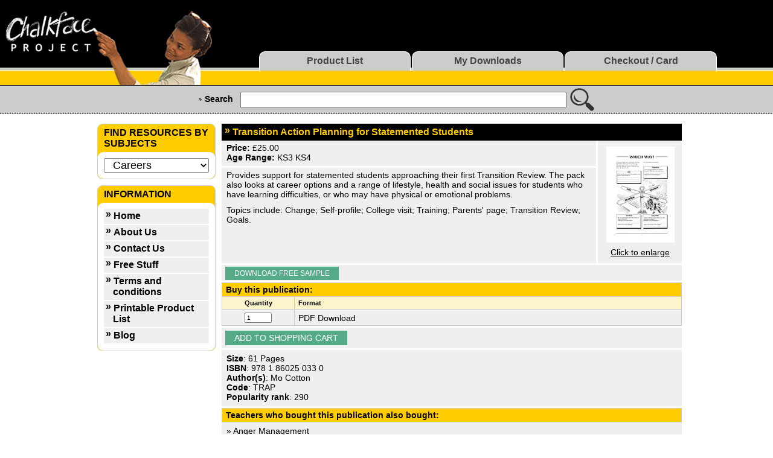

--- FILE ---
content_type: text/html; charset=utf-8
request_url: https://www.chalkface.com/products/Careers/TRAP/
body_size: 6118
content:
<!DOCTYPE html  ><!-- PUBLIC"-//W3C//DTD XHTML 1.1//EN" "http://www.w3.org/TR/xhtml11/DTD/xhtml11.dtd"-->
<html>
  <head>
 	<title>Transition Action Planning for Statemented Students | Careers | Chalkface</title>
	<meta name="viewport" content="width=device-width, initial-scale=1.0">
	<meta name="verify-v1" content="49gYt4qBNzirp+2ciQeY5nJwIAeml8tpXyXRqVgrlOQ=" />
    <meta name="keywords" lang="en-us"
        content="Art, Assemblies, Assessment, Behaviour and Attendance, Business Studies,
Careers, Citizenship, Cover Lessons, Cross-Curricular, Design &amp; Technology,
Drama, English, Geography, GNVQ, Health and Social Care, High Attaining
Students, History, ICT, Inclusion, Induction Year, INSET, Key Skills,
Languages, Literacy, Maths, Music, Pastoral Care, PE, PSHE, RE, RSA Initial
Awards, Science, Special Needs, VI Form, Chalkface, Yacapaca, yaca, paca,
chalk, face, worksheets, lesson plans">    
    
    <link href="/static/app/css/main.css" rel="stylesheet" type="text/css"/>
    <link href="/static/app/css/forms.css" rel="stylesheet" type="text/css" media="all" /> 
    <link href="/static/app/css/mobile.css" rel="stylesheet" type="text/css" media="all" />   
    <link rel="icon" type="image/png" href="/static/app//img/favicon.ico" />
    <link rel="shortcut icon" type="image/vnd.microsoft.icon" href="/static/app/img/favicon.ico" />
    <link rel="alternate" type="application/rss+xml" title="Comments RSS" href="http://yacapaca.wordpress.com/feed/" />
    
    <META name="description"
        content="Provides support for statemented students approaching their first Transition Review. The pack also looks at career options and a range of lifestyle, health and social issues for students who have learning difficulties, or who may have physical or emotional problems.
Topics include: Change; Self-profile; College visit; Training; Parents&#39; page; Transition Review; Goals.">

  <script type="text/javascript" src="/static/app/js/preload_images.js"></script>
  <script type="text/javascript"  src="/static/app/js/MochiKit.js"></script>
  <script  type="text/javascript"  src="/static/app/js/xmlhttplib.js"></script>  
  <script  type="text/javascript">
	      function doSelecte(par){    
			    var divname =document.getElementById(par);	
					divname.className="selected";
			}  
     	 function showInfo(par){    
			 var divname =document.getElementById(par);	
			divname.className = (divname.className == (par+' to_left')) ? par : par +' to_left'  ;
			}
  </script>
 </head>
	
  
  <body onLoad="MM_preloadImages('/static/app/img/cf/m_account_f2.jpg','/static/app/img/cf/m_paperless_f2.jpg','/static/app/img/cf/m_yacapaca_f2.gif','/static/app/img/cf/m_yacapaca.gif'); check_radio_button_of_product_type(); ">

<!-- New header -->
 <!--a class="lr-button" href="/checkout/Cart/" ><img src="/static/app/img/cf/nav_buttons/shopping-cart.png"/></a-->
<div class="header_n">
<table border="0" cellpadding="0" cellspacing="0">
  <tr>
    <td class="logo">
      <div><a href="/"><img class="logo" src="/static/app/img/cf/header/cf_logo_05.png" width="160" height="115" border="0" align="Chalkface project home"></a><img class="student"  src="/static/app/img/cf/header/student_01.gif" border="0" alt="" width="195" height="115"></div>
      <div class="student-add"><img src="/static/app/img/cf/header/studen_add_01.gif" border="0"></div>
    </td>
    <td class="header_panel" valign="bottom">
      <div class="header_banner_block">
        <div class="banner_item">best online courses</div>
        <div class="banner_item">photocopy-master lesson plans with worksheets</div>
        <div class="banner_item">free samples to download</div>
        <div class="banner_item">available in electronic and paper formats</div>
        <i>for Secondary Education in the UK.</i>
      </div>
 	    
              
      <table id="top-menu"  border="0" cellpadding="0" cellspacing="0" class="header_buttons">
        <tr>
          <td id="pr-list" ><a href="/"><div>Product List</div></a></td>
          <td id="m-dwnld"><a href="/account/my_downloads/"><div>My Downloads</div></a></td>       
          <td id="checkout"><a href="/checkout/Cart/" ><div>Checkout / Card</div></a></td>
        </tr>
      </table>
        
      
    </td>
  </tr>
</table>
</div>
<div class="header-line"></div>

<div class="header_search">
<form action="/search/"  name="search_form"><input type='hidden' name='csrfmiddlewaretoken' value='nn8b1jBEQwqkLkBfhoHyEVsA2HnN07kV' />
<div>
  <b>Search</b>
  &nbsp;&nbsp;&nbsp;<input type="text" name="q" value="">&nbsp;
  <input name="imageField" type="image" src="/static/app/img/cf/search.png" align="middle"   border="0">&nbsp;&nbsp;
  <div class="radio">
  <input type="radio" name="search" value="chalkface" checked="CHECKED"  onclick="javascript:document.search_form.action='/search/';document.search_form.s.name='c_search'"/>on Chalkface
  <input type="radio" name="search" value="blog"  onclick="javascript:document.search_form.action='http://www.chalkface.com/blog/';document.search_form.c_search.name='s'"/>on Blog
  </div>
</div>
</form>
</div>
<a class="gamburger gamburger2" href="#" onclick="showInfo('top-left-menu'); return false;"></a>  
<a class="gamburger gamburger1" href="#" onclick="showInfo('top-left-menu'); return false;"></a> 
   
      <div id="top-left-menu"   class="top-left-menu">
        <ul class="buttons top2 ">
          <li  ><a href="/">Product List</a></li>
          <li  ><a href="/account/my_downloads/">My Downloads</a></li>       
          <li ><a href="/checkout/Cart/" >Checkout / Card</a></li>
        </ul>
         <ul class="buttons top1">
          <li  ><a href="/info/about/">About Us</a></li>
          <li  ><a href="/info/contact/">Contact Us</a></li>       
          <li ><a href="/info/terms-and-conditions/">Terms and conditions</a></li>
          <li><a href="/info/useful-links/">Printable Product List</a></li>
        </ul>
      </div>





<div class="header_dotted_line"><img src="/static/app/img/cf/white_dot.gif" width="1" height="1" border="0" alt=""></div>

<!-- /Header -->

<table cellspacing="0" class="main-table">
  <tr>
    
    <!-- left navbar begin-->
    <td id="left_box_width">
      <div id="left_bar_padding">
      
      <div class="box_Information"></div>
        <div class="box_Categories"> <div class="box_area">
  <div class="box_title">  Find Resources By Subjects  </div>
  <div class="box_body" id="text">
    
      <form method="get" action="show_category" name="selected_category"><input type='hidden' name='csrfmiddlewaretoken' value='nn8b1jBEQwqkLkBfhoHyEVsA2HnN07kV' />
        <select name="category" onChange="document.location.href=document.selected_category.category.value;" class="arial10">
           
          <option value="/">Products</option>
          
	  
          <option value="/products/Art/">&nbsp;&nbsp;Art</option>
	  
          <option value="/products/Assemblies/">&nbsp;&nbsp;Assemblies</option>
	  
          <option value="/products/BehaviourandAttendance/">&nbsp;&nbsp;Behaviour and Attendance</option>
	  
          <option value="/products/BusinessStudies/">&nbsp;&nbsp;Business Studies</option>
	  
          <option value="/products/Careers/" selected="selected" >&nbsp;&nbsp;Careers</option>
	  
          <option value="/products/Citizenship/">&nbsp;&nbsp;Citizenship</option>
	  
          <option value="/products/ICT/">&nbsp;&nbsp;Computing and ICT</option>
	  
          <option value="/products/CoverLessons/">&nbsp;&nbsp;Cover Lessons</option>
	  
          <option value="/products/Cross-Curricular/">&nbsp;&nbsp;Cross-Curricular</option>
	  
	  
          <option value="/products/DesignTechnology/">&nbsp;&nbsp;Design &amp; Technology</option>
	  
          <option value="/products/Drama/">&nbsp;&nbsp;Drama</option>
	  
          <option value="/products/English/">&nbsp;&nbsp;English</option>
	  
          <option value="/products/Assessment/">&nbsp;&nbsp;Exam Prep</option>
	  
          <option value="/products/Geography/">&nbsp;&nbsp;Geography</option>
	  
          <option value="/products/HighAttainingStudents/">&nbsp;&nbsp;Gifted and Talented</option>
	  
          <option value="/products/History/">&nbsp;&nbsp;History</option>
	  
          <option value="/products/homophobic-bullying/">&nbsp;&nbsp;Homophobic bullying</option>
	  
          <option value="/products/Inclusion/">&nbsp;&nbsp;Inclusion</option>
	  
          <option value="/products/KeySkills/">&nbsp;&nbsp;Key Skills</option>
	  
          <option value="/products/Literacy/">&nbsp;&nbsp;Literacy</option>
	  
          <option value="/products/Maths/">&nbsp;&nbsp;Maths</option>
	  
          <option value="/products/MFL/">&nbsp;&nbsp;MFL</option>
	  
          <option value="/products/Music/">&nbsp;&nbsp;Music</option>
	  
          <option value="/products/PastoralCare/">&nbsp;&nbsp;Pastoral Care</option>
	  
          <option value="/products/PE/">&nbsp;&nbsp;PE</option>
	  
          <option value="/products/PSHE/">&nbsp;&nbsp;PSHE</option>
	  
          <option value="/products/RE/">&nbsp;&nbsp;Religion</option>
	  
          <option value="/products/Science/">&nbsp;&nbsp;Science</option>
	  
          <option value="/products/SpecialNeeds/">&nbsp;&nbsp;Special Needs</option>
	  
          <option value="/products/VIForm/">&nbsp;&nbsp;VI Form</option>

          <option value="/blog/">News</option>
          <option value="/blog/?cat=6">&nbsp;&nbsp;Blog</option>
          <option value="/blog/?cat=5">&nbsp;&nbsp;Default News</option>
          <option value="/blog/?cat=4">&nbsp;&nbsp;Students' News</option>
          <option value="/blog/?cat=3">&nbsp;&nbsp;Teachers' news</option>
        </select>
      </form>

   </div>
  <div class="box_footer"><img src="/static/app/img/cf/white_dot.gif" width="185" height="16" border="0" alt=""></div>
</div>
</div>
 
     <div class="box_Information"> <div class="box_area">
  <div class="box_title"> Information    </div>
  <div class="box_body" id="text">
    
    <div class="buttons"   id="info_buttons"  >
      <a href="/">Home</a>
      <a href="/info/about/">About Us</a>
      <a href="/info/contact/">Contact Us</a>
      <a href="/info/free-stuff/">Free Stuff</a>
      <a href="/info/terms-and-conditions/">Terms and conditions</a>
      <a href="/info/useful-links/">Printable Product List</a>
      <a href="/blog/">Blog</a>
    </div>

   </div>
  <div class="box_footer"><img src="/static/app/img/cf/white_dot.gif" width="185" height="16" border="0" alt=""></div>
</div>
</div>
      </div>
    </td>
    <!-- left navbar end-->
    
    <td class="main-info">
      



<SCRIPT LANGUAGE="JavaScript">
  function openwin(url)
  {
  winopts="width=649,height=994,status=no,location=no,menubar=no,scrollbars=1,toolbar=no,resizable=no,screenX=100,screenY=100";
  window.open(url,"Big_image",winopts);
    }
function check_radio_button_of_product_type() {
  firstButton = document.getElementsByName('sa.type')[0]
  if (firstButton != null) {
    firstButton.checked='checked'
  }
}
check_radio_button_of_product_type()

    function validate_cart_form(form) {
        var input_qty = document.getElementById('cart_qty');

        if (!cart_qty) {
            // skip checking if brouser not support DOM
            return true;
        }
        if (!/^\d+$/.test(input_qty.value)) {
            alert("Quantity should be a number");
            return false;
        }
        
        if (input_qty.value < 1 || input_qty.value > 1000) {
            alert("Quantity should be in range 1..1000");
            return false;
        }

        return true;
    }

</SCRIPT> 	  

<div class="product-page">
<h1>Transition Action Planning for Statemented Students</h1>

<form action="Cart/Add/" method="post" onSubmit="return validate_cart_form(this)"><input type='hidden' name='csrfmiddlewaretoken' value='nn8b1jBEQwqkLkBfhoHyEVsA2HnN07kV' />
<div class="product-info">
  <div class="image">
    
     <a href="#" onClick="openwin('product_image/')"><img width="113" border="0" src="/static/data/img/product/._t_product-picture-381_w_113.jpg"></a>
     <a href="#" onClick="openwin('product_image/')">Click to enlarge</a>
     
  </div>
  <div class="info">
    <p>
	  <b>Price:</b> £25.00<br />
  	  <b>Age Range:</b> KS3 KS4
    </p>
  </div>
  <div class="description">
    <p>
      Provides support for statemented students approaching their first Transition Review. The pack also looks at career options and a range of lifestyle, health and social issues for students who have learning difficulties, or who may have physical or emotional problems.
<P>
Topics include: Change; Self-profile; College visit; Training; Parents' page; Transition Review; Goals.</P>

    </p>
  </div>
  
</div>
<div class="clear"></div>


<div class="buttons-block"><a href="free_download/"  class='link'><!--img src="/static/app/img/cf/button_download.gif" width="156" height="19" border="0"-->Download Free Sample</a></div>


<div class="order-publication">
  <h2>Buy this publication:</h2>
  <table cellspacing="0">
    <tr>
      <th class="quantity">Quantity</th>
      <th>Format</th>
    </tr>
    <tr>
      <td class="quantity"><input type="text" name="quantity" size="5" value="1" id="cart_qty"></td>
      <td>
	    PDF Download
      </td>
    </tr>
  </table>
</div>

<div class="buttons-block">
	
	
	
	<input  class="link"  value="add to shopping cart"  type="submit">
	
	
</div>






<div class="info-block">
    
    <b>Size</b>: 61 Pages<br>
    
    
    <b>ISBN</b>: 978 1 86025 033 0<br>
    
    
    <b>Author(s)</b>: Mo Cotton<br>
    
    <b>Code</b>: TRAP<br>
    
    <b>Popularity rank</b>: 290

    
</div>

  
  <!-- customers who bought X also bought Y,Z -->
  <h2>Teachers who bought this publication also bought:</h2>
  <div class="info-block">
    
       &raquo;<a href="/products/PSHE/ANMA/"> Anger Management</a><BR>
    
       &raquo;<a href="/products/PSHE/EIS1/"> Exercises to Improve Self-knowledge and Self-esteem 1</a><BR>
    
       &raquo;<a href="/products/PSHE/IRB5a/"> Inclusion Resource Bank: binder edition</a><BR>
    
       &raquo;<a href="/products/PSHE/MFLM/"> Material for Learning Mentors</a><BR>
    
  </div>
  <!-- end of customers who bought X also bought Y,Z -->
  


<!-- ------------------------- Content list title --------------------------------- -->
<h1 class="content-list">Contents List</h1>

<div class="product_comments">
  <H4>LESSONS</h4>
<UL>
  <LI>1 WHICH WAY?</li>
  <LI>3 LOOKING AT CHANGE</li>
  <LI>5 SCHOOL LEAVERS</li>
  <LI>7 JOBS AT SCHOOL</li>
  <LI>9 STAFF INTERVIEW</li>
  <LI>11 WHO AM I?</li>
  <LI>13 POSTER</li>
  <LI>15 FRIENDS' VIEWS</li>
  <LI>17 SPARE TIME</li>
  <LI>19 AT HOME</li>
  <LI>21 BAD HABITS</li>
  <LI>23 WHAT WOULD I DO?</li>
  <LI>25 GOOD AND BAD</li>
  <LI>27 SUBJECTS FOR JOBS</li>
  <LI>29 DECISIONS</li>
  <LI>31 WHAT EMPLOYERS LOOK FOR</li>
  <LI>33 COLLEGE TERMS</li>
  <LI>35 COLLEGE VISIT</li>
  <LI>37 LINKS REPORT</li>
  <LI>39 TRAINING</li>
  <LI>41 PROBLEMS</li>
  <LI>43 CHECK UP</li>
  <LI>45 ACT YOUR AGE</li>
  <LI>47 CERTIFICATE OF IMPROVEMENT</li>
  <LI>49 ACTION PLAN</li>
  <LI>51 PEOPLE AND PLACES</li>
  <LI>53 TRANSITION REVIEW</li>
  <LI>55 PARENTS' PAGE</li>
</ul>
</div>
</form>


<!-- Reviews block -->
<a name="review_block"></a>
<div class="reviews-block">
<h2>Reviews</h2>
  
    <div class="review-body">
    <div class="date">05/01/05</div>
      <h3>
    	  
    	  Teacher Testing Report  
    	  
      </h3>
      <div class="review-description">
          The pack is very comprehensive and very well structured. A good basis for further work.
            <!-- Reviews report -->

          <div class="commit">

            <div class="comments">
              
                <a href="440/review_report/">&raquo; Report this</a>
                
              
            </div>

            <form action="440/review_helpful/" method="post"><input type='hidden' name='csrfmiddlewaretoken' value='nn8b1jBEQwqkLkBfhoHyEVsA2HnN07kV' />
                <input type="hidden" name="review_id" value="487">
                <input type="hidden" name="product_id" value="683">
                <input type="hidden" name="back" value="review_helpful.py">
                Was this review helpful to you?
                <input type="submit" value="yes" name="helpful" class="button">
                <input type="submit" value="no" name="helpful" class="button">
            </form>
          </div>

      </div>

    </div>
  
    <div class="review-body">
    <div class="date">04/09/00</div>
      <h3>
    	  
    	  Carol Smart    at  Special Needs Information Press 
    	  
      </h3>
      <div class="review-description">
          This book is intended to encourage pupils&#39; participation at transition, and to help them make an informed choice regarding opportunities available to them. I found it useful and practical.
            <!-- Reviews report -->

          <div class="commit">

            <div class="comments">
              
                <a href="49/review_report/">&raquo; Report this</a>
                
              
            </div>

            <form action="49/review_helpful/" method="post"><input type='hidden' name='csrfmiddlewaretoken' value='nn8b1jBEQwqkLkBfhoHyEVsA2HnN07kV' />
                <input type="hidden" name="review_id" value="487">
                <input type="hidden" name="product_id" value="683">
                <input type="hidden" name="back" value="review_helpful.py">
                Was this review helpful to you?
                <input type="submit" value="yes" name="helpful" class="button">
                <input type="submit" value="no" name="helpful" class="button">
            </form>
          </div>

      </div>

    </div>
  
    <div class="review-body">
    <div class="date">04/09/00</div>
      <h3>
    	  
    	  Carol Smart    at  Special Needs Information Press 
    	  
      </h3>
      <div class="review-description">
          A well thought out book from the Chalkface Project.
            <!-- Reviews report -->

          <div class="commit">

            <div class="comments">
              
                <a href="50/review_report/">&raquo; Report this</a>
                
              
            </div>

            <form action="50/review_helpful/" method="post"><input type='hidden' name='csrfmiddlewaretoken' value='nn8b1jBEQwqkLkBfhoHyEVsA2HnN07kV' />
                <input type="hidden" name="review_id" value="487">
                <input type="hidden" name="product_id" value="683">
                <input type="hidden" name="back" value="review_helpful.py">
                Was this review helpful to you?
                <input type="submit" value="yes" name="helpful" class="button">
                <input type="submit" value="no" name="helpful" class="button">
            </form>
          </div>

      </div>

    </div>
  

</div>

<div class="buttons-block"><table onclick="document.location.href='/products/Careers/'; return false;" class="graf_button_link" border="0" cellpadding="0" cellspacing="0">
  <tbody>
    <tr>
      <td><a href=""><img src="/static/app/img/cf/buttons/button_left.gif" alt="Back to list" border="0" height="19" width="11"></a></td>
      <td background="/static/app/img/cf/buttons/button_bg.gif"><a href="" alt="Back to list" class="link">Back to list</a></td>
      <td><img src="/static/app/img/cf/buttons/button_right.gif" alt="Back to list" border="0" height="19" width="11"></td>
    </tr>
  </tbody>
</table>
</div>


    <!-- main end -->
     
    </td>
  </tr>
</table>

<!-- footer //-->
<div class="footer"></div>
<div class="copyright">
  <a href="/feeds/reviews/">Reviews RSS</a><br>
  <a href="http://yacapaca.wordpress.com/feed/">Comments RSS</a>
</div>
    <!-- footer_eof //-->

<script src="https://ssl.google-analytics.com/urchin.js" type="text/javascript">
</script>
<script type="text/javascript">
var _acct_dev  = "UA-505278-4";
var _acct_prod = "UA-505278-1";

_uacct = _acct_prod;

if ( document.location && 
     document.location.hostname && 
     document.location.hostname != "www.chalkface.com") {
  _uacct = _acct_dev;
}


urchinTracker();
</script>


  </body>
</html>

--- FILE ---
content_type: text/css
request_url: https://www.chalkface.com/static/app/css/main.css
body_size: 5707
content:
body {
  background-color: #FFFFFF;
  margin: 0;
  padding: 0; 
}
body, td, th, div, span, p{
  font-family: Arial, Helvetica, sans-serif;
  font-size: 12px;
}
p{
  margin-top: 0;
}
.debug{
	color: #999;
	font-size:120%;
	font-weight: bold;
	display: none;
}
.clear{
	clear: both;
}
table{
   border-collapse: collapse;
}
/*-- Header styles --*/
.header_n{
  background: #000 url(/static/app/img/cf/header/header_bg_01.gif) repeat-x bottom left;
}
.header_panel{
  padding: 0px 0px 0px 0px
}
.header_buttons{
  margin-left: 0px;
  margin-bottom: 24px;
}
.header_buttons td{
  padding-left: 1px;
}

.header_dotted_line{
  background-color: #CCC;
  background-image: url(/static/app/img/cf/header/dotted_line.gif);
  margin-bottom: 15px;
}
div.header_banner_block{
  font-style: italic;
  font-weight: bold;
  margin: 0px 0px 8px 80px;
  color: white;
  font-size: 12px;
}
div.header_banner_block .banner_item{
  background-image: url(/static/app/img/cf/ico_check.jpg);
  background-repeat: no-repeat;
  padding: 0px 0px 0px 18px;
  margin-bottom: 1px;
}
div.header_banner_block i{
  color: #ffcc00;
  margin-left: 100px;
}
.student-add{
	padding-left: 160px;
}
.header-line{
  height: 1px;
  background-color: #000;
  margin-bottom: 1px;
  overflow: hidden;
}
.header_search{
  background-color: #CCC;
  padding: 3px 0px 4px 250px;
  font-size: 12px;
}
.header_search div{
  vertical-align: middle;
}
.header_search div b{
  position: relative;
  *position: static;
  top: 1px;
  background: url(/static/app/img/cf/header/search-arrow2.gif) no-repeat 0 50%;
  padding-left: 10px;
}
.header_search div input{
  vertical-align: middle;
}
.header_search div input[type="radio"]{
  position: relative;
  top: -2px;
}
.to-left{ text-align: left; }
.to-right{ text-align: right; }
.to-center{ text-align: center; }
.main-table{
   width: 775px;
   border: 0;
}
.main-table td{
   vertical-align: top;
}
.main-table td.main-info{
   width: 545px;
}
/*-- Boxes begin --*/

.box_area{
  width: 185px;
  margin-bottom: 5px;
}
.box_title{
  background-image: url(/static/app/img/cf/boxes/box_header_02.gif);
  background-repeat: no-repeat;
  padding: 5px 10px 16px 10px;
  font-family: Arial, Helvetica, Verdana, sans-serif;
  font-size: 11px;
  font-weight: bold;
  color: Black;
  text-transform: uppercase;
}
.box_body{
  background-image: url(/static/app/img/cf/boxes/box_bg_01.gif);
  background-repeat: repeat-y;
  padding: 2px 11px;
  border: 0px solid red;
}
.box_footer{
  background-image: url(/static/app/img/cf/boxes/box_footer_02.gif);
  background-repeat: no-repeat;
}
div.box_area #buttons, #buttons{
  padding-top: 0;
  padding-bottom: 0;
}

.main_info a:hover{
  /*-- background-color: #DDD; --*/
  }

#buttons a,  .buttons a {
  display: block;
  padding: 3px 14px 4px 15px;
  background-image: url(/static/app/img/cf/boxes/button_arrow_01.gif);
  background-repeat: no-repeat;
  background-color: #EFEFEF;
  text-decoration: none!important;;
  font-family: Arial, Helvetica, Verdana, sans-serif;
  font-size: 11px;
  font-weight: bold;
  color: Black;
  border-bottom: 2px solid white;
  margin-top: 0px;

}
#buttons a:hover, .buttons a:hover{
  /* color: #ffcc00; */
  background-color: #DDD;
}
div.box_area #text{
  padding-top: 0;
}
div.box_button{
  text-align: right;
  padding: 3px 2px 0px 2px;
}

/*-- Footer and copyright --*/
.footer{
  height: 10px;
  background-color: #FFCC00;
  margin-top: 15px;
  margin-bottom: 1px;
  _overflow: hidden;
}
.copyright{
  border-top: 15px solid Black;
  font-size: 10px;
  color: #AAA;
  padding: 6px 12px;
  margin-bottom: 0px;
  line-height: 18px;
}
.copyright a{
  color: #444;
}


a:link {color: #000000;text-decoration: underline;}
a:visited {color: #000000;text-decoration: underline;}
a:hover {color: #0000CC;text-decoration: underline;}
a:active {color: #000000;text-decoration: underline;}

.arial12white {font-family: Arial, Helvetica, sans-serif;font-size: 12px;font-weight: bold;color: #FFFFFF;}
.arial12white a:link {color: #FFFFFF;text-decoration: none;}
.arial12white a:visited {color: #FFFFFF;text-decoration: none;}
.arial12white a:hover {color: #FFCC00;text-decoration: none;}
.arial12white a:active {color: #FFFFFF;text-decoration: none;}

.arial12yellow {font-family: Arial, Helvetica, sans-serif;font-size: 12px;font-weight: bold;color: #FFCC00;}
.arial12yellow a:link {color: #FFCC00;text-decoration: none;}
.arial12yellow a:visited {color: #FFCC00;text-decoration: none;}
.arial12yellow a:hover {color: #FFFFFF;text-decoration: none;}
.arial12yellow a:active {color: #FFCC00;text-decoration: none;}

.leftmenu {font-family: Arial, Helvetica, sans-serif;font-size: 11px;font-weight: bold;color: #000000;text-decoration: none;background-color:#EFEFEF;}
.leftmenu a:link {color: #000000;text-decoration: none;}
.leftmenu a:visited {color: #000000;text-decoration: none;}
.leftmenu a:hover {color: #FFCC00;text-decoration: none;}
.leftmenu a:active {color: #000000;text-decoration: none;}

.shoppinglist {
  font-family: Arial, Helvetica, sans-serif;
  font-size: 11px;
  font-weight: bold;
  color: #000000;
  text-decoration: none;
  background-color:#FFF5CC;
}

.shoppinglist a:link {color: #000000;text-decoration: none; }
.shoppinglist a:visited {color: #000000;text-decoration: none;}
.shoppinglist a:hover {color: #FFCC00;text-decoration: none;}
.shoppinglist a:active {color: #000000;text-decoration: none;}

th.shoppinglist{
  font-size: 12px;
  text-align: left;
  font-weight: bold;
  padding-left: 5px;
}

.leftmenutitle {font-family: Arial, Helvetica, sans-serif;font-size: 11px;font-weight: bold;color: #000000;text-decoration: none; text-transform: uppercase;}
.leftmenutitle a:link {color: #000000;text-decoration: none;}
.leftmenutitle a:visited {color: #000000;text-decoration: none;}
.leftmenutitle a:hover {color: #FFFFFF;text-decoration: none;}
.leftmenutitle a:active {color: #000000;text-decoration: none;}


.arial10 {font-family: Arial, Helvetica, sans-serif;font-size: 10px;color: #000000;}
.arial10 a:link {color: #000000;text-decoration: underline;}
.arial10 a:visited {color: #000000;text-decoration: underline;}
.arial10 a:hover {color: #FFCC00;text-decoration: underline;}
.arial10 a:active {color: #000000;text-decoration: underline;}

.arial11 {font-family: Arial, Helvetica, sans-serif;font-size: 11px;color: #000000;}
.arial11 a:link {color: #000000;text-decoration: underline;}
.arial11 a:visited {color: #000000;text-decoration: underline;}
.arial11 a:hover {color: #FFCC00;text-decoration: underline;}
.arial11 a:active {color: #000000;text-decoration: underline;}

.arial10white {font-family: Arial, Helvetica, sans-serif;font-size: 10px;color: #FFFFFF;}
.arial10white a:link {color: #FFFFFF;}
.arial10white a:visited {color: #FFFFFF;}
.arial10white a:hover {color: #FFCC00;}
.arial10white a:active {color: #FFFFFF;}

.arial16 {font-family: Arial, Helvetica, sans-serif;font-size: 16px;font-weight: bold;color: #000000;}
.arial16 a:link {color: #000000;}
.arial16 a:visited {color: #000000;}
.arial16 a:hover {color: #FFCC00;}
.arial16 a:active {color: #000000;}

.arial14 {font-family: Arial, Helvetica, sans-serif;font-size: 14px;color: #000000;}
.arial14 a:link {color: #FFCC00;}
.arial14 a:visited {color: #FFCC00;}
.arial14 a:hover {color: #000000;}
.arial14 a:active {color: #FFCC00;}

.arial13 {font-family: Arial, Helvetica, sans-serif;font-size: 13px;color: #000000;}
.arial13 a:link {color: #666666;}
.arial13 a:visited {color: #666666;}
.arial13 a:hover {color: #000000;}
.arial13 a:active {color: #666666;}

/* ul li {list-style-type: disc;} */

.newstitle {font-family: Arial, Helvetica, sans-serif;color: #000000;font-size: 12px;font-weight: bold;}
.newstitle a:link {color: #000000;text-decoration: none;}
.newstitle a:visited {color: #000000;text-decoration: none;}
.newstitle a:hover {color: #FFFFFF;text-decoration: none;}
.newstitle a:active {color: #000000;text-decoration: none;}

.redtitle {font-family: Arial, Helvetica, sans-serif;color: #990000;}

blockquote {color: #000000;font-family: Georgia, "Times New Roman", Times, serif;font-style: italic;}

h4 {font-family: Arial, Helvetica, sans-serif;font-size: 12px;font-weight: bold;color: #990000;}
h3 {font-family: Arial, Helvetica, sans-serif;font-size: 12px;font-weight: bold;color: #990000;}
h1 {font-family: Arial, Helvetica, sans-serif;font-size: 16px;font-weight: bold;color: #990000;}
.landing hr {color: #efefef;}


#left_box_width{
	width: 185px;
}
#left_bar_padding{
  padding-left: 10px;
  padding-right: 10px;
}
#left_box2_width{
	width: 205px;
}
form{
	margin: 0px;
}
.clear{ clear: both; }
.content_box_title, .page_title{
	font-family: Arial, Verdana, Geneva, Helvetica, sans-serif;
	font-size: 12px;
	font-weight: bold;
	text-transform: uppercase;
	padding: 0px 0px 8px 0px;
	background-color: White;
}
.content_box_title{
  background-image: url(/static/app/img/cf/folder_title_01.gif);
  background-repeat: no-repeat;
  padding-left: 19px;
}
.product_page_title{
	font-family: Arial, Verdana, Geneva, Helvetica, sans-serif;
	font-size: 12px;
	font-weight: bold;
	color: #FFCC00;
	padding: 5px 3px 5px 17px;
	background: Black url(/static/app/img/cf/boxes/button_arrow_03.gif) no-repeat 7px 50%;
	margin: 0 0 3px 0;
}
.product-page h1{
	font-family: Arial, Verdana, Geneva, Helvetica, sans-serif;
	font-size: 12px;
	font-weight: bold;
	color: #FFCC00;
	padding: 5px 3px 5px 17px;
	background: Black url(/static/app/img/cf/boxes/button_arrow_03.gif) no-repeat 7px 50%;
	margin: 0 0 0 0;
}
.product-page h1.content-list{
	font-family: Arial, Verdana, Geneva, Helvetica, sans-serif;
	font-size: 12px;
	font-weight: bold;
	color: #FFCC00;
	padding: 5px 3px 5px 17px;
	background: #333 url(/static/app/img/cf/boxes/button_arrow_03.gif) no-repeat 7px 50%;
	margin: 0 0 0 0;
}
a.product_list_title{
  display: block;
  margin-bottom: 2px;
  font-weight: bold;
}
/*-- ---------------------------------------------- Buttons ----------------------------------------------------------------------------- --*/
.graf_button_link{
    text-decoration: none;
    cursor: pointer;
	 text-transform: uppercase;
}
.graf_button_link a.link{
   display: block;
   text-transform: uppercase;
   font-family: Arial, verdana, Geneva, sans-serif; 
   font-size: 11px; 
   font-weight: bold; 
   color: #FFFFFF;
   text-decoration: none;
   padding-top: 2px; 
}
.graf_button_link_small, .graf_button_link_small a{
    font-family: Arial, verdana, Geneva, sans-serif; 
    font-size: 11px; 
    font-weight: bold; 
    color: #FFFFFF; 
    text-decoration: none;
    cursor: pointer;
}
.button_like_image{
    font-family: Arial, verdana, Geneva, sans-serif; 
    font-size: 12px; 
    font-weight: bold; 
    color: #9C3000; 
    text-decoration: none;
    cursor: pointer;
    background-color: #FFCF00;
    border: 1px solid #9C3000;
    padding: 2 7 2 7px;
}
.button_like_image_small{
    font-family: Arial, verdana, Geneva, sans-serif; 
    font-size: 11px; 
    font-weight: bold; 
    color: #9C3000; 
    text-decoration: none;
    cursor: pointer;
    background-color: #FFCF00;
    border: 1px solid #9C3000;
    padding: 0 3 0 3px;
}
.button_like_image_T{
    font-family: Arial, verdana, Geneva, sans-serif; 
    font-size: 12px; 
    font-weight: bold; 
    color: #111111; 
    text-decoration: none;
    cursor: pointer;
    background-color: #FFCF00;
    border: 1px solid #111111;
    padding: 2 7 2 7px;
}
.button_like_image_small_T{
    font-family: Arial, verdana, Geneva, sans-serif; 
    font-size: 11px; 
    font-weight: bold; 
    color: #111111; 
    text-decoration: none;
    cursor: pointer;
    background-color: #DDDDDD;
    border: 1px solid #111111;
    padding: 0px 7px 0px 7px;
}
.button_like_image_TT{
    font-family: Arial, verdana, Geneva, sans-serif; 
    font-size: 12px; 
    font-weight: bold; 
    color: #111111; 
    text-decoration: none;
    cursor: pointer;
    background-color: #FFCF00;
    border: 1px solid #111111;
    padding: 2 7 2 7px;
}
.button_like_image_small_TT{
    font-family: Arial, verdana, Geneva, sans-serif; 
    font-size: 11px; 
    font-weight: bold; 
    color: #111111; 
    text-decoration: none;
    cursor: pointer;
    background-color: #DDDDDD;
    border: 1px solid #111111;
    padding: 0px 3px 0px 3px;
}
#first_cell{
	padding-left: 8px;
}
#ef, .ef{
	background-color: #EFEFEF;
}
.custom_page_box{
	font-family: Arial, verdana, Geneva, sans-serif; 
    font-size: 12px; 
    background-color: #EFEFEF;
    padding: 6px 5px 8px 10px;
	margin-bottom: 5px;
}
h3{	padding-top: 0px;}
.main_info{
  background-color: #FFFFFF;
  padding-top: 0px;
  width: 545px;
}
.sand_cell, #send_cell{	background-color: #FFF5CC;}
table{border-collapse: collapse; }
.borders, #borders{border-collapse: separate; }
#wb_table, .wb_table{background-color: #EFEFEF; width: 100%;}
#wb_table td, .wb_table td{
	border-bottom: 3px solid white;
	border-right: 3px solid white;
	padding: 5px;
}
#last_cell, .last_cell{	border-right: 0px;}
.bordered_table_grey, #bordered_table_grey, .bordered_table_grey_form, #bordered_table_grey_form{
	border-collapse: collapse;
}
.bordered_table_grey_form td, bordered_table_grey_form td, .bordered_table_grey td, bordered_table_grey td{
	padding: 2px 4px 2px 4px;
	border: 1px solid #CCCCCC;
}
bordered_table_grey_form th{
  border: 1px solid red;
}
.form_block{
  border-bottom: 3px solid White;
}
.form_buttons_block{
  border: 1px solid #CCC;
  margin-bottom: 3px;
}
.buttons_block{
  border: 1px solid #EEE;
}
.form_buttons_block table#ef td#button_cell{ 
  padding: 3px 3px;
}
.table_caption td{
	background-color: #FFCC00;
	font-weight: bold;
	padding: 5px 5px 5px 5px;	
}
.w, #w{background-color: white;}
.service_message{
	 font-family: Arial, verdana, Geneva, sans-serif; 
    font-size: 12px; 
    background-color: White;
    padding: 18px 5px 5px 20px;
}
.block, #block{ background-color: White; padding-bottom: 3px;}
.no_border, #no_border, .noborder, #noborder{	border: 0px;}
.no_border td, #no_border td, .noborder td, #noborder td{border: 0px;	padding: 0px;}
.ly, #ly{ background-color: #FFF5CC;}
.print_invoice_title{
	background-color: #FFCC00;
}

.product_comments{
	background-color: #EFEFEF;
	border: 1px solid #CCCCCC;
	border-top: 0px;
}
.product_comments ul{
	padding-top: 0px;
	margin-top: 10px;
	border-top: 0px; 
	border: 0px solid #CCCCCC;
}
.product_comments h4{
	padding: 2px;
	padding-left: 7px;
	margin: 0;
	border: 1px solid #CCCCCC;
	border-left: 0px;
	border-right: 0px;
	font-size: 11px;
	color: Black;
	background-color: #FFF5CC;
}
.product_comments h3{
	padding: 2px;
	padding-left: 7px;
	margin: 0;
	border: 0px solid #CCCCCC;
	border-top: 0px;
	background-color: #FFCC00;
	color: #000000;
}
ul li{
	list-style-image: url(/static/app/img/cf/bullet_black.gif);
	padding-bottom: 4px;
}

/* paginator */
.paginator { padding: 0; font-weight: bold; text-align: right; margin-bottom: 10px; margin-top: 10px; margin-right: 0px; font-size: 11px; border: 0px solid red; 
 float: right;
}
.paginate-pages { padding: 2px 4px 2px 100px; background: #efefef; border: 1px solid #ddd; cursor: pointer; text-decoration: underline; }
.paginate-first, .paginate-last { background: #efefef; padding: 2px 6px; border: 1px solid #ddd; font-weight: bold; }
.paginate-previous, .paginate-next { background: #efefef; padding: 2px 6px; border: 1px solid #ddd; }
.paginate-link { background: #efefef; padding: 2px 6px; border: 1px solid #ddd; }
.paginate-current { padding: 2px 6px; border: 1px solid #ddd; font-weight: bold; background:#ffcc00; color:#000000; }

.paginate-pages a, .paginate-first a, .paginate-last a, .paginate-previous a, .paginate-next a, .paginate-link a, .paginate-current a{
   text-decoration: none;
}
/* Progress bar + delivery mail pages (Gradusnik) */
.progress_block{
  background-image: url(/static/app/img/cf/progess/progress_green_01.gif);
  background-repeat: no-repeat;
  width: 350px;
  margin: 9px 0px 12px 0px;
  text-align: right;
}
.progress_block_red{
  background-image: url(/static/app/img/cf/progess/progress_red_01.gif);
  background-repeat: no-repeat;
  width: 350px;
  margin: 9px 0px 12px 0px;
}
#delivery_links{
  margin-bottom: 17px;
  padding-left: 8px;
  border: 0px solid red; 
}
.detailed_log{
  background-color: #efefef;
  padding: 9px 10px;
  border: 1px solid #e7e7e6;

}
.progress_block_infoq{
  padding-left: 8px;
  padding-bottom: 16px;
}

table.my_downs td, table.my_downs th{
  border-bottom: 1px solid #CCC;
  border-top: 1px solid #CCC;
}
table.my_downs td{
  color: #333;
}

div.my_profile td{
  padding: 7px;
}
div.my_profile td ul{
  padding-left: 0px;
  margin-left: 20px;
}

.subsbribed_subjects{
  background-color: #EEE;
  padding: 12px 10px;
  border: 1px solid #CCC;
}
.grey_block_border, #grey_block_border{
   border: 1px solid #CCC;
}
.instructions_P, #instructions_P{
  padding: 12px 15px 16px 14px;
}

/*-- Payment method page --*/
.choose_payment_block{
  border: 1px solid #CCC;
  background-color: #EEE;
  margin-bottom: 3px;
}
.choose_payment_block td{
  vertical-align: top;
  padding: 15px;
}
.choose_payment_block img.cc{
  border: 0px solid red;
  margin-top: 1px;
  margin-left: 1px;
}
/*-- --*/
td.sc_totals{
  font-weight: bold;
  background-color: #efefef;
  text-align: right;
  vertical-align: middle !important;  
}
td.sc_totals table td{ font-weight: bold; padding: 1px 0; }
.sc_totals input.text{  width: 70px; margin: 1px 5px; vertical-align: middle; }
.sc_totals input#img{ vertical-align: middle !important; }

.gc { text-align: right; }
/*-- New prodict listing code --*/
.cat-description{
  font-size: 100%;
  font-weight: normal;
  padding: 0 5px;
  margin-bottom: 8px;
  color: #555;
}
.cat-item{
  background: #efefef url(/static/app/img/cf/cat-list-bg.gif) repeat-y 0 0;
  float: left;
  width: 100%;
  margin-bottom: 2px;
}
a.cat-image{
   display: block;
  float: left;
  width: 142px;
  text-align: center;
  padding: 10px 0;
}
.cat-info{
  float: left;
  width: 390px;
  padding: 9px 10px 10px 12px;
}
.cat-item-title{
  display: block;
  font-weight: bold;
  margin-bottom: 3px;
  background: url(/static/app/img/cf/boxes/button_arrow_01.gif) no-repeat -5px -3px;
  padding-left: 10px;
}
.cat-item-title:hover{
  background-image: url(/static/app/img/cf/boxes/button_arrow_02.gif)
}
.cat-info .read-more{
  display: block;
  float: right;
  font-weight: bold;
  margin-top: 6px;
}
.search-results-header{
  margin: 1px 0 7px 5px;
}
.search-results-header h2{
  background: url(/static/app/img/cf/folder_title_01.gif) no-repeat 0 0;
  padding: 0 0 0 19px;
  margin: 0 0 2px 0;
  font-size: 100%;
}
/*--  --*/
.product-page{}
.product-page h2{
  background: #ffcc00;
  font-size: 100%;
  margin: 0;
  padding: 3px 6px;
  border: 1px solid #ccc;
}
.product-info{
  background: #efefef url(/static/app/img/cf/boxes/prod-info-bg-01.gif) repeat-y 100% 0;
  float: left;
  vertical-align: top;
  width: 100%;
  margin-bottom: 3px;
}
.product-info .image{
  display: block;
  width: 138px;
  float: right;
  text-align: center;
  padding: 10px 0 10px 0;
}
.product-info .image a{ display: block; }
.product-info .image a img{ margin-bottom: 5px; }
.product-info .info, .product-info .description, .product-info .attached-files{
  width: 418px;
  _width: 405px;
  float: left;
}
.product-info .info{
    border-bottom: 3px solid #fff;
}
.product-info .info p, .product-info .description p,  .product-info .attached-files p{
  margin: 0;
  padding: 4px 8px 6px 8px;
}
.product-info .attached-files{
  border-top: 3px solid white;
}
.product-info .description h4, .product-info .description h3{
  margin: 0;
  padding: 0 0 4px 8px;
}
.product-info .attached-files h3{
  margin: 0;
  margin-top: -4px;
  padding: 0 0 5px 8px;
}
.buttons-block{
  background: #efefef;
  margin-bottom: 3px;
  padding: 5px 6px;
}
.order-publication{
  margin-bottom: 3px;
}
.order-publication h2{}
.order-publication table{
  width: 100%;
  background: #efefef;
}
.order-publication th, .order-publication td{
  border: 1px solid #ccc;
  padding: 4px 6px;
}
.order-publication th{
  font-size: 11px;
  border-top: 0;
  width: 460px;
}
.order-publication td{ vertical-align: bottom; }
.order-publication td input{
  font-size: 10px;
}
.order-publication .quantity{ width: 76px; text-align: center; }
.order-publication{}
.buttons-block p.warning{
  padding: 0; margin: 0;
  color: red;
  font-weight: bold;
  padding-left: 3px;
}
.prod-page-box-cust{
  background: #efefef;
  padding: 5px 8px 6px 8px;
}
.prod-page-box-cust strong{
  font-weight: 14px;
  color: red;
}
.info-block{
  background: #efefef;
  padding: 6px 8px 7px 8px;
  margin-bottom: 3px;
}
.product-page h2.content-list{
  background: #fff url(/static/app/img/cf/folder_title_01.gif) no-repeat 0 0;
  border: 0;
  padding: 0 0 0 19px; margin: 10px 0 5px 5px;
  font-size: 14px;
}
h1.custom-page-title{
  background: #fff url(/static/app/img/cf/folder_title_01.gif) no-repeat 0 0;
  border: 0;
  padding: 0 0 0 19px; margin: 3px 0 8px 5px;
  font-size: 14px;
  color: #000;
}
/*--  --*/
.product_comments p{
	margin-top: 0px;
	margin-bottom: 0px;
	padding: 4px 6px 5px 7px;
}
.product_comments h4{
	margin: 6px 0px 4px 0px;
	padding: 3px 8px;
   
}
.product_comments a{
	padding-left: 8px;
}
.product_comments{
	padding-bottom: 7px;
   margin-bottom: 3px;
}
ul{
  padding: 0 0 7px 30px;
  margin: 0;
}
/*--  --*/
.reviews-block{
   margin-bottom: 3px;
}
.review-body{
  border: 0px solid red;
  border-bottom: 1px solid #ccc;
}
.review-body h3{
  margin: 0;
  padding: 3px 7px 3px 7px;
  background-color: #ddd;
  color: #000;
  background-bottom: #ccc;
  border-bottom: 1px solid #ccc;
}
.review-body .date{
  float: right;
  font-weight: bold;
  padding: 3px 5px 0 0;
}
.review-description{
  background-color: #efefef;
  padding: 6px 8px 7px 8px;
}
.review-description .commit{
  font-size: 10px;
  margin-top: 7px;
  padding: 0 1px;
}
.review-description .commit * {
  font-size: 11px;
}
.review-description .commit form{ margin: 0; }
.review-description .commit .comments{
  float: right;
  margin-top: 2px;
  _margin-top: 4px;
}
.review-description .commit .comments span{
   display: block;
   margin-top: 1px;
   color: #cc0000; font-weight: bold;
}
.review-description .commit input.button{
  font-size: 11px;
  padding: 0px 5px 2px 5px;
  _padding: 0px 3px;
  background-color: #fff;
  border: 1px solid #aaa;
  font-weight: bold;
  color: #333;
  vertical-align: middle;
}
/*-- Home page --*/
.hpl{
  width: 545px;
}
.hpl td *{
  vertical-align: top;
}
.hpl .content-t{
  padding-top: 5px;
}
.hpl .content-t h2{
  font-size: 12px;
  padding: 0;
  margin: 0;
  background: #fff url(/static/app/img/cf/page_title/title_choose.gif) no-repeat 0 0;
  height: 22px;
  text-indent: -10000px;
  margin-left: 5px;
}
.hpl .images{
  width: 213px;
  text-align: right;
  padding-bottom: 0px;
}
.hpl .images img{
  margin-bottom: 15px;
  margin-left: 13px;
}
.hp-cat-table{}
.hp-cat-table td{
  width: 50%;
  border-right: 2px solid white;
  border-bottom: 2px solid white;
  padding: 0; margin: 0;
}
.hp-cat-table td a{
  display: block;
  padding: 2px 4px 4px 15px;
  background: #efefef url(/static/app/img/cf/boxes/button_arrow_04.gif) no-repeat 6px 7px;
  /*-- text-decoration: none; --*/
  height: 100%;
}
.hp-cat-table td a:hover{
  background-color: #ddd;
  color: #555;
}
.hp-cat-table{}
.hp-cat-table-add{
  background-color: #efefef;
  height: 25px;
  border-right: 3px solid white;
}
/*-- Riviews list --*/
#reviews-list{}
.reviews-list-item{
  background: #efefef url(/static/app/img/cf/cat-list-bg.gif) repeat-y 276px 0;
  _background-position: 260px 0;
  float: left;
  width: 100%;
  margin-bottom: 2px;
}
#reviews-list .cat-image{
  display: block;
  float: right;
  width: 142px;
  text-align: center;
  padding: 10px 0;
}
#reviews-list .cat-info{
  float: left;
}
#reviews-list .read-more{
  display: block;
  float: none;
  font-weight: bold;
  margin-top: 2px;
  padding-left: 1px;
  margin-bottom: 7px;
}
.details-table{ margin-bottom: 2px; }
.details-table th, .details-table td{
  text-align: left;
  padding: 0px 4px 2px 1px;
}
#reviews-list .comments{
  font-size: 10px;
  margin-top: 4px;
}
.error { 
  color: red;
}
.seo{
width: 550px;
padding: 10px;
color: #707070;
}
.seo strong{
font-weight: normal;
}

.yp-link {
    font-size: 110%;
    color: #ed6810;
}

.orange-button{
    color: #FFFFFF!important;
    display: block;
    font-family: Arial,verdana,Geneva,sans-serif;
    font-size: 11px;
    font-weight: bold;
    padding: 2px 8px;
    text-decoration: none!important;
    text-transform: uppercase;
	background:#FF6600 url(/static/app/img/cf/buttons/button_bg.gif)repeat-x 0 0%;
	margin: 5px 0;
	float:left;
	border:1px solid #bbb;
	-moz-border-radius: 6px;
       border-radius: 6px;
	   
}
.grey-table-but .graf_button_link{
 background-color:#888;
 	  
	  -moz-border-radius: 6px;
       border-radius: 6px;
	   }
	.grey-table-but .graf_button_link td{
	background:none;
	}  
	 
 .grey-table-but .graf_button_link td img{	  
	  visibility:hidden;
	   
 }
 

.highlighted {
    font-weight: bold;
    color: #744a00;
}

.action_button_grey {
background-color: #cccccc !important;
}

.form_buttons_block td#button_cell[align="right"] table{
	float:right;	
}

--- FILE ---
content_type: text/css
request_url: https://www.chalkface.com/static/app/css/forms.css
body_size: 747
content:
/* Sample CSS file for styling formgenerator forms */

.form-field {
	/* Spacing between fields */
	margin-bottom: 1em;
}

.errored-form-field  {
	/* Mark fields failing validation with red background */	
	background: #ffaaaa;	
	padding: 1em;
}

.errored-form-field .errors {
	/* List of errors caused by validation */
	font-size: 80%;
	font-weight: bold;
	font-style: italic;
}

.form-field label {
	font-weight: bold;
}

.required-form-field label {
	/* Different label color for required fields */
	color: red;	
}

.form-field .description {
	/* Description might be long... use smaller font */
	font-size: 80%;
	color: grey;
}

form th { 
          background-color: #FFF5CC;
          border: 1px solid #cccccc;
          text-align: left;
          padding: 7px;
          width: 140px;
          
          }
form th label{
  border: 0px solid blue; 
  margin-right: 0;
  text-align: left;
}
.errorlist { 
             color: red; 
             margin: 0px 0px 0px 0px;
             text-align: left;
             font-style: italic;
             }



.description { font-size: 90%;
               margin: 0px 0px 0px 0px;}

form .message {
  background-color: #EEE;
  color: #96001e;
  font-weight: bold;
  padding: 5px 4px 6px 6px;
}
td.error {
  background-color: #EEE;
  color: #96001e;
  font-weight: normal;
  padding: 5px 4px 7px 0px;
}
.error_list ul{
  margin: 0;
  padding: 0;
  padding-left: 0px;
  padding-top: 2px;
  margin-left: 23px;
  list-style:none; 
  
}
.error_list li {
  padding: 0;
  margin: 0;
  color: blue;
  list-style-type: none;
}
.message2 {
  background-color: #EEE;
  color: #6C0016;
  padding: 6px 10px;
  margin-top: 10px;
  margin-bottom: 2px;
  border: 1px solid #CCC; 
}

form textarea { width: 95% }

form tr.errors {   
                 background-color: #faa;
                 }

form .helptext { font-size: 85% }

form .required { color: #fa0000; margin-right: 5px; }


--- FILE ---
content_type: text/css
request_url: https://www.chalkface.com/static/app/css/mobile.css
body_size: 5216
content:
@charset "UTF-8";
/* CSS Document */

 html, body 
{
    width:100%;
    height:100%;
}
.header_n {
	 padding-bottom: 24px;
}

  .header_n table {
    width: 100%;
}
.main-info *, .style1{
	font-size:14px;
}

a.lr-button{
	position:absolute;
	  right: 20px;
    top: 40px;
		 z-index: 200;
}
a.lr-button img{
	 width:70px;
	 height:auto;
	 display:block;
	 padding:8px;
}

a.lr-button:hover{opacity:.7;}

.header_n td.logo{
	    padding-top: 2px;
    vertical-align: top;
		  width: 336px;
}

.header_n img.logo{
	   cursor: pointer;
    display: block;
		 
				}
.header_dotted_line {
    height: 1px;
}

	#top-menu {
    display: table;
    margin: 0 auto;
		 max-width: 760px;

}

 .header_panel {
     vertical-align: bottom;

}
div.header_banner_block {
    color: white;
    float: right;
    margin: 0 0px 8px 80px;
		    visibility: hidden;
				display:none;
}

.header_buttons {
    margin-bottom: 20px;
}
 .header_buttons td{
	 width: 30%;
 }
.header_buttons a{
	display:block;
	background-color:#ccc;
	border:1px solid #fefefe;
	border-bottom:0;
    height: 25px;
    margin-right: 1px;
    overflow: hidden;
    padding-top: 6px;
    text-align: center;
		text-decoration:none;
	-webkit-border-top-left-radius: 10px;
-webkit-border-top-right-radius: 10px;
-moz-border-radius-topleft: 10px;
-moz-border-radius-topright: 10px;
border-top-left-radius: 10px;
border-top-right-radius: 10px;
}

.header_buttons  .selected a{
	background-color:#ffcc00;
}

.header_buttons img{
	width: 100% !important;
	display:none;
}

 .header_buttons td a div{
    text-decoration:none;
	font-size:16px;
	font-weight:bold;
	color: #444;
   }
	 
.header_buttons td.blog,
.header_buttons td.yacapaca{
	display:none;
}


 input[type="image"]{
	 text-align:center;
		height:auto;
		width:auto;
		border:none nome!important;
		 outline: none!important;
    outline-width: 0!important;
    -webkit-appearance: none!important;
	}
	
	 input[type="image"]::focus {
    outline:0!important;
}

.header_n  img.student{
	position:absolute;
	    margin-left: 157px;
			    margin-top: -3px;
      top: 0;
}
.student-add{
	padding:0;
}
.header_n  .student-add img{
	 position:absolute;
	     margin-left: 157px;
    margin-top: -5px;
}	




	@media all and (-webkit-min-device-pixel-ratio:0){
input[type="image"] {
    line-height:10px;
}
img{
		border:none nome!important;
outline:none;
}
}

.header_search {
	  padding: 3px 20px 4px;
		overflow: hidden;
		  text-align: right;
}
.header_search form{
	   
}
.header_search div {
 
    margin: 0 auto;
    max-width: 700px;
    vertical-align: middle;
}

.header_search b{
	font-size:14px;
	}

.header_search .radio {
    display: none!important;
}
 .header_search div input[type="radio"] {
    height: 20px;
    width: 20px;
}
 .header_search div input[type="text"] {
   font-size:18px;
	 width:76%!important;
}
.header_search .radio {
    display: inline-block;
    font-size: 14px;
}
.header_search div input[type="image"]{
	width:32px;
	height:31px;
}

input#img{
	height:21px;
	width:auto;
  margin: 3px 0;

}

td a img[alt="Remove item"]{
	height:25px;
	width:auto;
}


.main-table {
    border: 0 none;
    margin: 0 auto;
    max-width: 980px;
    width: 99%;
}
 

#left_box_width {
      width: auto;
			 min-width: 25%;
}

.header_buttons img {
 
}
.hp-cat-table td a {
    background-position: 6px 50%;
}
 



@media all and (-webkit-min-device-pixel-ratio:0){
	#left_box_width {
      width:  25%;
}
}

#left_bar_padding {}

#left_bar_padding img {
	width:60%!important;
	}
.main-table td.main-info {
  width: auto;
}

.box_area {
    width: 100%;
		background-color:#ffcc00;
		border:1px solid #cccccc;
		-webkit-border-radius: 9px;
-moz-border-radius: 9px;
border-radius: 9px;
   margin-bottom: 10px;
}
.box_title{
	background: none;
	   padding: 4px 10px;
		 font-size:12px;
}
.box_footer {display:none;}
.box_body {
	background:none;
	background-color:#ffffff;
		-webkit-border-radius: 9px;
-moz-border-radius: 9px;
 border-radius: 9px;
 padding:10px!important;
}
.box_body select{
	    font-size: 14px;
    width: 100%;
}

.hpl {
    width: 99%;
}
.hp-cat-table {
    width: 100%;
		background-color:#efefef;
}

#buttons a, .buttons a {
	 font-size: 12px;
}

.seo {width:90%;}

.copyright{ font-size:11px;}

a.gamburger{ 
    background: rgba(0, 0, 0, 0) url("/static/app/img/cf/gamburger.png") no-repeat scroll 0 0 / 100% 100%;
    display: none;
    float: left;
    height: 45px;
    margin: -52px 0 0 5px;
    position: absolute;
    width: 55px;
			opacity:.8;
}
a.gamburger:hover{opacity:1;}
.box_Information .buttons, .box_Information .box_body{
	display:block;
}
a.gamburger2{	
 background: rgba(0, 0, 0, 0) url("/static/app/img/cf/gamburger3.png") no-repeat scroll 50% 0%/70% auto;
    display: none;
    height: 85px;
    width: 100px;
    right: 0;
    top:30px;
		margin:0;
    position: absolute;
		opacity:.7;
}


.box_Categories{
	 
}
.box_Categories a.gamburger{
	display:none;
}



.content_box_title{
	 font-size: 14px;
}

.cat-info {
    float: none;
    margin-left: 140px;
    padding: 9px 10px 10px 12px;
    width: auto;
}

.product-page h1{
	font-size:14px!important;
}
.product-info .info, .product-info .description, .product-info .attached-files {
    float: none;
    margin-right: 140px;
		width: auto;
}


table .graf_button_link td,
table .graf_button_link td a{
	background-image:none
	  
}
table .graf_button_link td img{
	display:none;
}
table .graf_button_link td a.link, input.link, a.link {
    background-color: #55aa88;
    border: 0 solid #999;
    border-radius: 0;
    color: #ffffff;
    font-family: Arial,verdana,Geneva,sans-serif;
    font-size: 12px;
    font-weight: normal;
    padding: 4px 15px;
    text-decoration: none;
    text-transform: uppercase;
}

.button_like_image_small_T {
  background-color: #55aa88;
    border: 0px solid #999;
    color: #fff;
     padding: 2px 10px;
    text-transform: uppercase;
}
.product_comments h4{
	font-size:12px;
}
.product_comments ul {
	padding-right:10px;
}
	.review-description .commit * {
    font-size: 12px!important;
}

h1.custom-page-title, 
.hpl .content-t h2,
.content_box_title{
	    background: transparent url("/static/app/img/cf/folder_title.png") no-repeat scroll 0 0 / 20px auto;
    font-size: 15px;
    padding-left: 25px;
		  text-indent: 0;
    text-transform: uppercase;
		padding-bottom:5px;
}

.cat-item{
	margin-bottom:15px;
	background-image:none
}
/*    ===============       */
.header_buttons img {;
    height: 30px;
 
 
}	

 #left_box_width {
 width:22%
}
 .main-table td.main-info {
    width: 78%;
}

.cat-item-title{
	background-position:-5px 50%;
	
}

.top-left-menu {
    overflow: hidden;
    position: absolute;
    right: 100%;
    transition: all 0.3s ease 0s;
    z-index: 20;
	  width:100%;
    padding: 15px 15px 0;
	  box-sizing: border-box;
}
.top-left-menu ul {
    border-top: medium none;
    display: block;
    list-style: outside none none;
    margin: 0;
    padding:0 ;
}

.top-left-menu li {
    padding-bottom: 7px;
		 list-style: outside none none;
}

.top-left-menu li a {
    border-bottom: 1px solid #ddd;
    box-shadow: 0 1px 0 white;
    color: #505050;
    padding: 3px 0 10px;
    text-decoration: none;
    text-shadow: 0 1px 0 white;
    text-transform: uppercase;
		background:none;
}
.top-left-menu li a:hover{
			background:none;
			color:#C9C;
}

.to_left{
    right: 0!important;
  /*position:relative!important;*/
 background-color: #eaefef !important;
border:4px solid #b0bccc!important;
border-left:0!important;
}

.hp-cat-table td a::before,
 #buttons a::before,
  .buttons a::before,
	.product-page h1::before {
    content: "»";
    font-weight: bold;
    display: inline-block;
    font-family: Verdana, Arial, Helvetica, sans-serif;
    font-weight: bold;
    margin: -3px 4px 0 -12px;
		 vertical-align: top;
}
.hp-cat-table td a, #buttons a, .buttons a, .product-page h1{
	background-image:none!important;
	text-decoration:none;
}
.bordered_table_grey_form td, bordered_table_grey_form td, .bordered_table_grey td, bordered_table_grey td {
    vertical-align: middle;
}


div.box_button {
    margin-top: 2px;
}
/*    ===============       */
/*    ===============       */



@media only screen and (min-width: 1280px) {
	 
body {
	/* background-color:#fff0ef; */
		}
		.header_panel {
   
}
.header_buttons img {
 
 
}	
h1.custom-page-title, 
.hpl .content-t h2,
.content_box_title{
	    background: transparent url("/static/app/img/cf/folder_title.png") no-repeat scroll 0 0 / 30px auto;
    font-size: 18px;
    padding-left: 35px;
		  padding-bottom: 6px;
}
 input[type="Image"]{
		height:auto;
		width:auto;
	}
	@media all and (-webkit-min-device-pixel-ratio:0){
input[type="Image"] {
 
}
}
	.header_search div  input[type="image"]{
	width:40px;
	height:38px;
}	
	input#img{
	height:30px;
	width:auto;
}
td a img[alt="Remove item"]{
	height:30px;
	width:auto;
}

.hpl .images img {
    height: auto;
    width: 225px;
} 
.header_search div input[type="radio"] {
    height: 30px;
    width: 30px;
}

.buttons a, #buttons a, .hp-cat-table td a{
	 font-size: 16px;
}	
.seo {font-size:18px;}

.copyright{ font-size:14px;}
.box_title {
    font-size: 16px;
    padding: 5px 10px;
}
.content_box_title{
	 font-size: 16px;
}
.product-page h1{
	    font-size: 16px!important;
}

.box_body select{
	    font-size: 18px;
	 }
	 .header_search .radio {
    display: inline-block;
    font-size: 16px;
}
	
.hpl .content-t h2{
	    font-size: 16px;
	}
	.product_comments h4{
	font-size:14px;
}
	div.box_button input[type="Image"]{
	 
    width: 120px;
	}
.buttons-block a img,  .buttons-block input[type="Image"]{
		 
		width:auto;
	}
	input#img{
	height:25px;
	width:auto;
}
td a img[alt="Remove item"]{
	height:25px;
	width:auto;
}
	table .graf_button_link td a.link, input.link{
		font-size: 14px;
		}
		.review-description .commit * {
    font-size: 14px!important;
}
	/* end*/  
}

 
	

@media only screen and (max-width: 980px)  { 
body {
	/* background-color:#fff;*/
	}
		.header_panel {
  
}	
.header_buttons img {
 
 
}		
.header_buttons td a div {
    font-size: 17px;
}
  .buttons a ,#buttons a, .hp-cat-table td a{
	 font-size: 14px;
}	
.seo {font-size:14px;}
	.box_title {
    font-size: 14px;
    padding: 5px 10px;
} 
	 .header_search .radio {
    display: inline-block;
    font-size: 14px;
}

a.lr-button{
	position:absolute;
	  right: 20px;
    top: 30px;
}
a.lr-button img{
	 width:70px;
	 height:auto;
}

.hpl .images
 {
	   display:none;
}	
a.cat-image{
	width:auto;
}
a.cat-image img{
	width:160px;
	height:auto;
	margin:8px 15px  8px 10px;	
}


.header_n td.logo {
    width: 32%;
}

.header_n  img.student,
.header_n  .student-add img{ margin-left: 10%;
}



 }
 
	 
@media only screen and (max-width: 769px)  { 

body {
    overflow-x: hidden;
}
 .header_search b,
 .copyright ,
	 .footer,
	 .main-info .seo ,
	 .header_search .radio, .hpl .images, #left_box_width
 {
	   display:none;
}	

.header_n  img.student ,  .header_n  .student-add{
		 display:none;
}	



.header_buttons td a div {
    font-size: 18px;
}
.header_search div {
    max-width: 100%;
}
div.header_banner_block {
    display:none;
		margin-top:-15px;
		    height: 80px;
}

.hp-cat-table td{
	display:block;
	width:100%
}
.hp-cat-table td a {
    font-size: 18px;		
		padding-bottom:10px;
		padding-top:10px;
}
 
h1.custom-page-title , 
.hpl .content-t h2,
.content_box_title{ 
	    background: transparent url("/static/app/img/cf/folder_title.png") no-repeat scroll 0 0 / 30px auto;
    font-size: 18px;
    padding-left: 35px;
		     padding-bottom: 8px;
    padding-top: 3px;;
}
.main-info *, .style1{
	font-size:16px;
}

 a.gamburger1{
	display:block; 
 }
 .top-left-menu ul.top2{
	display:none; 
 }
.to_left {
    right: 20% !important;
    width: 80%;
}

.header_search div {
    max-width: 100%;
}
.header_search {
    padding: 3px 0 4px;
		text-align:right;
}

.header_search form{
	   float: left;
		 width:100%;
}

  input[type="Image"]{
	 
		width:auto;
	}
 
.header_search div input[type="image"] {
    height: 51px;
    width: 52px;
}
 .header_search div input[type="radio"] {
    height: 30px;
    width: 30px;
}

 .header_search div input[type="text"]{ 
 width:50%;
 font-size: 20px;
 }
 .header_search .radio {
		  font-size: 16px;
}
.hp-cat-table td a{
	 font-size: 16px;
}	

 
 #left_box_width {
			 min-width: 40%; 
 }
 
@media all and (-webkit-min-device-pixel-ratio:0){
	#left_box_width {
      width:  40%;
}

input[type="Image"] {
    line-height:18px;
}

}
 
.hpl .content-t h2{
	    font-size: 16px;
	}
 .box_title {
    font-size: 16px;
    padding: 8px 10px;
}
.content_box_title{
	 font-size: 16px;
}
.product-page h1{
	    font-size: 16px!important;
}
.product_comments h4{
	font-size:14px;
}
.buttons a, #buttons a, .prod-page-box-cust a {
	 font-size: 18px;
}	
.box_body select, 
.sc_totals select{
	    font-size: 18px;
	 }
	 
	div.box_button input[type="Image"]{
	 
    width: 120px;
	}
	input#img{
	height:35px;
	width:auto;
}

	.buttons-block a img,  .buttons-block input[type="Image"]{
			 
		width:auto;
	}
	td a img[alt="Remove item"]{
	height:40px;
	width:auto;
}
	
	
	table .graf_button_link td a.link , input.link,  a.link{
		font-size: 22px;
		}
		.review-description .commit * {
    font-size: 14px!important;
}
 
	  	.main-table td.main-info {
    display: block;
		width:100%!important;
 } 
#left_box_width  {
	margin-bottom: 10px;
	 	}
 

.cat-info a ,  .info-block a{
	 padding-top:15px;
	 padding-bottom:15px;
}
#block  td a{
	padding-top:8px;
	padding-bottom:8px;
}


a.cat-image{
	width:auto;
}
a.cat-image img{
	width:190px;
	height:auto;
	margin:10px 15px 10px;	
}
.info-block br{
	 margin: 5px;
}
.product-info .image a img {
    width: 133px;
}

.sc_totals select{
	    padding-top:6px;
			    padding-bottom:6px;
	 }
	 
	 input[type="radio"] {
    height: 30px;
    width: 30px;
}
.order-publication th, .order-publication td input{
	 font-size: 95%;
}


 
.header_n td.logo {
    width: 200px;
}
.header_n img.logo {
    margin-right: 0;
}
 }





@media only screen and (max-width: 680px)  {  

body {
			
		}	
	
.hpl .images,
 .header_search .radio, 
 .cat-description
 {
	  display:none;
}



.box_Information .buttons,
 .box_Information .box_body
 {
	display:none;
}

 .main-table {
    border: 0 none;
    width: 100%;
}
 .main-info * , .style1{
    font-size: 17px;
}
h1.custom-page-title, .hpl .content-t h2, .content_box_title{
	    background: transparent url("/static/app/img/cf/folder_title.png") no-repeat scroll 0 0 / 30px auto;
    font-size: 18px;
    padding-left: 38px;
		    padding-bottom: 8px;
    padding-top: 4px;
}
a.gamburger{
	display:block;
}
.hp-cat-table td{
	display:block;
	width:100%
}
.hp-cat-table td a {
    font-size: 18px;		
}

 a.gamburger1{
	display:none;; 
 }
.top-left-menu ul.top2{
	display:block; 
 }
.top-left-menu{
	margin-bottom:-70px;
}
.to_left {
    right: 0% !important;
    width: 100%;
}
 
 
 
.box_Categories  .box_area{
	 height:45px;
}
.box_Categories  .box_title{
    position: absolute;
     z-index: 1;
		  height: 14px;
			width:100%;
}
.box_Categories  .box_body{
	 background:none;
	  padding: 0 !important;
}
.box_Categories   select{
	  cursor: pointer;
    display: block;
    font-size: 18px;
    height: 40px;
    margin:  0;
    opacity: 0;
    padding: 0;
    position: relative;
    width: 100%;
    z-index: 33;
}
.box_Categories form{
	display:block;
}
 input[type="Image"]{
		 
		width:auto;
	}
	 
.header_search {
 } 
	 .header_search div input[type="text"]{ 
 width:80%!important;;
 font-size: 20px;
 } 
 
.header_search div input[type="image"] {
    height: 61px;
    width: 62px;
} 
	  	.main-table td.main-info {
    display: block;
		width:100%!important;
		 margin-top: 10px;
 } 
#left_box_width  {
	margin-bottom: 10px;
	 	}
 .box_title {
    font-size: 16px;
    padding: 14px 5px;
}
 
.product-page h1{
	    font-size: 16px!important;
}
.buttons a. #buttons a {
	 font-size: 18px;
}	
.box_body select{
	    font-size: 18px;
	 }
	 
	.header_n{
		background: #000000;
	   min-height: 104px;
    padding: 0;
	}
	 
 input[type="Image"]{
	 
		width:auto;
	}
	 
	 .header_buttons td {
    display: block;
    padding:0;
		    width: 100%;
   }
	  .header_buttons td a {  
    background: #ddd none repeat scroll 0 0!important;
		border:0;
    border-bottom: 1px solid #aaa;
    display: block;
    margin: 0;
    padding: 18px;
		height:auto;
    text-decoration: none;
		border-radius:0;
		 text-align: left;
   }
	  .header_buttons td a:hover {  
		background:#9CC;
   }
	  	  .header_buttons td a img{
    display: none;
   }
	 	  .header_buttons td a div{
    display: block;
		color: #233;
    display: block;
    font-size: 18px;
    font-weight: bold;
		text-transform:uppercase;
		   }
			 
	#left_bar_padding {
    padding-left: 0px;
    padding-right: 0px;
}		 
		.header_dotted_line {
    display: none;

}	 
 
.box_body {
    border-radius: 9px;
    padding: 10px 5px !important;
}

 div.box_button{
	 text-align:center;
	 }
	 
 div.box_button input[type="Image"]{
		height: auto;
    width: 200px;
	}
.buttons-block a img,  .buttons-block input[type="Image"]{
		height:auto;
		width:auto;
	}
	input#img{
	height:auto;
	width:auto;
}
td a img[alt="Remove item"]{
	height:45px;
	width:auto;
}
	table .graf_button_link td a.link , input.link, a.link{
		font-size: 24px;
		}
	
	.review-description .commit * {
    font-size: 16px!important;
}	

td input[onchange="fun_qty_change(this);"]{
	  width: 40px;
}

.header_n td.logo {
    position: absolute;
}
.header_panel {
    right: 0;
}

#top-menu {
    border-bottom: 2px solid #ddd;
    display: none;
    margin-top: 105px;
    width: 100%;
		  position: relative;
}


	.cat-item, .product-info {
   background-image:none;
}	
.cat-info {
    clear: both;
    float: none;
    margin-left: 0;
}	 
a.cat-image , .product-info .image{
float: none;
    width: auto;
}
.cat-image img, 
.product-info img{
	min-width:50%;
	height:auto;
}
.product-info .info, .product-info .description, .product-info .attached-files {
    margin-right: 0;
}

a.lr-button{
	  right: 20%;
    top: 10px;
		padding:10px;
}

.cat-info a {
	 padding-top:16px;
	 padding-bottom:16px;
}
#block td a{
	padding-top:15px;
	padding-bottom:15px;
}

.info-block br{
	 margin: 5px;
}

.shopingcard td{
	
}

input[type="radio"] {
    height: 40px;
    width: 40px;
}

.form_buttons_block table#ef td#button_cell {
    display: block;
    text-align: left;
}

@media all and (-webkit-min-device-pixel-ratio:0){
input[type="Image"] {
    line-height:22px;
}
}
	 	/* end*/  
}
 
 
 
 
 
 
 
  @media only screen and (max-width: 480px)  { 
	 
	h1.custom-page-title  , 
.hpl .content-t h2,
.content_box_title{
	    background: transparent url("/static/app/img/cf/folder_title.png") no-repeat scroll 0 0 / 35px auto;
    font-size: 20px;
    padding-left: 40px;
	    padding-bottom: 8px;
    padding-top: 4px;
}

.header_search div input[type="text"] {
    font-size: 22px;
    width: 70% !important;
}

a.lr-button {
    right: 24%;
    top: 10px;
}
.cat-info a{
	 padding-top:15px;
	 padding-bottom:15px;
}

.shopingcard tr {
    display: block;
   border-top:10px solid #eee;
}
.shopingcard td {
    display: block;
    text-align: left;
}
.shopingcard td:last-child{
	font-weight:bold;
	color:#244;
}

.table_caption  {
	 display: none !important;
}

.shopingcard td.sc_totals{
	border:none;
	color:#000;
}
.shopingcard td.product-link {
    border: 0 none;
    margin-left: 55px;
    margin-top: -87px;
    position: absolute;
}

table .graf_button_link td a.link, input.link, a.link {
    display: block;
		text-align:center;
		margin: 0 auto;
}
.buttons-block a img, .buttons-block input[type="Image"] {
    height: auto;
			text-align:center;		
}
@media all and (-webkit-min-device-pixel-ratio:0){
input[type="Image"] {
    line-height:24px;
}
}

table.graf_button_link {
    width: 100%;
}
 		/* end*/  	
	}
	
	
 @media only screen and (max-width: 375px)  { 


.header_search div input[type="text"] {
    font-size: 22px;
    width: 60% !important;
}

 	/* end*/  

}

@media only screen and (max-width: 321px)  { 


body {
			/*background-color:#000;*/
		}	

 
	/* end*/  

}


--- FILE ---
content_type: application/javascript; charset=utf-8
request_url: https://www.chalkface.com/static/app/js/xmlhttplib.js
body_size: 1945
content:
var xhttp_debug_win;

function xml_http_call_url(url,query,on_success,on_fail,content) {
    var options= {'headers': {'Accept': 'application/javascript',
                              'Content-type': 'application/x-www-form-urlencoded'} };

    if (content) {
        options['method'] = 'POST';

        if (typeof content == 'object') {
            content = queryString(content);
        }
        options['sendContent'] = content;
    }

    if (typeof query == 'string') {
        if (url.substr(url.length-1,1) != '?' && query.substr(0,1) != '?') {
            url += '?';
        }
        url += query;
    } else {
        options['queryString'] = query;
    }

    var ajax = doXHR(url,options);

    ajax.addCallbacks(
        function(t){
            var obj = evalJSONRequest(t);

            if (obj.status == 500) {
                if (obj.debug) {
                    if (!xhttp_debug_win || xhttp_debug_win.closed) {
                        xhttp_debug_win = window.open("","debug","scrollbars,width=1024,height=800");
                    } else {
                        xhttp_debug_win.focus();
                    }
                    xhttp_debug_win.document.write(obj.debug_msg);
                    xhttp_debug_win.document.close();

                } else if(on_fail) {
                    on_fail(obj.status, t)
                } else {
                    alert("Oops! Error happend while execute XML request. Server return "+obj.status+" code");
                }
            } else {
                if (on_success)
                    on_success(obj.content, obj.status, t)
            }
        },
        function(t){
            alert("Timeout while XML Http request to server");
            if (on_fail) {
                on_fail(0)
            }
        }
    );
}

function xml_http_call(f_name,get_var,on_success,on_fail) {
    return xml_http_call_url('/xmlhttp/'+f_name+'/',get_var,on_success,on_fail);
}


--- FILE ---
content_type: application/javascript; charset=utf-8
request_url: https://www.chalkface.com/static/app/js/MochiKit.js
body_size: 202134
content:
/***

    MochiKit.MochiKit 1.5 : PACKED VERSION

    THIS FILE IS AUTOMATICALLY GENERATED.  If creating patches, please
    diff against the source tree, not this file.

    See <http://mochikit.com/> for documentation, downloads, license, etc.

    (c) 2005 Bob Ippolito.  All rights Reserved.

***/

if(typeof (MochiKit)=="undefined"){
MochiKit={};
}
if(typeof (MochiKit.__export__)=="undefined"){
MochiKit.__export__=true;
}
if(typeof (MochiKit.Base)=="undefined"){
MochiKit.Base={};
}
MochiKit.Base._module=function(_1,_2,_3){
if(!(_1 in MochiKit)){
MochiKit[_1]={};
}
var _4=MochiKit[_1];
_4.NAME="MochiKit."+_1;
_4.VERSION=_2;
_4.__repr__=function(){
return "["+this.NAME+" "+this.VERSION+"]";
};
_4.toString=function(){
return this.__repr__();
};
for(var i=0;i<_3.length;i++){
if(!(_3[i] in MochiKit)){
throw "MochiKit."+_1+" depends on MochiKit."+_3[i]+"!";
}
}
};
MochiKit.Base._module("Base","1.5",[]);
MochiKit.Base.update=function(_6,_7){
if(_6===null||_6===undefined){
_6={};
}
for(var i=1;i<arguments.length;i++){
var o=arguments[i];
if(typeof (o)!="undefined"&&o!==null){
for(var k in o){
_6[k]=o[k];
}
}
}
return _6;
};
MochiKit.Base.update(MochiKit.Base,{camelize:function(_b){
var _c=_b.split("-");
var cc=_c[0];
for(var i=1;i<_c.length;i++){
cc+=_c[i].charAt(0).toUpperCase()+_c[i].substring(1);
}
return cc;
},counter:function(n){
if(arguments.length===0){
n=1;
}
return function(){
return n++;
};
},clone:function(obj){
var me=arguments.callee;
if(arguments.length==1){
me.prototype=obj;
return new me();
}
},_flattenArray:function(res,lst){
for(var i=0;i<lst.length;i++){
var o=lst[i];
if(o instanceof Array){
arguments.callee(res,o);
}else{
res.push(o);
}
}
return res;
},flattenArray:function(lst){
return MochiKit.Base._flattenArray([],lst);
},flattenArguments:function(lst){
var res=[];
var m=MochiKit.Base;
var _1a=m.extend(null,arguments);
while(_1a.length){
var o=_1a.shift();
if(o&&typeof (o)=="object"&&typeof (o.length)=="number"){
for(var i=o.length-1;i>=0;i--){
_1a.unshift(o[i]);
}
}else{
res.push(o);
}
}
return res;
},extend:function(_1d,obj,_1f){
if(!_1f){
_1f=0;
}
if(obj){
var l=obj.length;
if(typeof (l)!="number"){
if(typeof (MochiKit.Iter)!="undefined"){
obj=MochiKit.Iter.list(obj);
l=obj.length;
}else{
throw new TypeError("Argument not an array-like and MochiKit.Iter not present");
}
}
if(!_1d){
_1d=[];
}
for(var i=_1f;i<l;i++){
_1d.push(obj[i]);
}
}
return _1d;
},updatetree:function(_22,obj){
if(_22===null||_22===undefined){
_22={};
}
for(var i=1;i<arguments.length;i++){
var o=arguments[i];
if(typeof (o)!="undefined"&&o!==null){
for(var k in o){
var v=o[k];
if(typeof (_22[k])=="object"&&typeof (v)=="object"){
arguments.callee(_22[k],v);
}else{
_22[k]=v;
}
}
}
}
return _22;
},setdefault:function(_28,obj){
if(_28===null||_28===undefined){
_28={};
}
for(var i=1;i<arguments.length;i++){
var o=arguments[i];
for(var k in o){
if(!(k in _28)){
_28[k]=o[k];
}
}
}
return _28;
},keys:function(obj){
var _2e=[];
for(var _2f in obj){
_2e.push(_2f);
}
return _2e;
},values:function(obj){
var _31=[];
for(var _32 in obj){
_31.push(obj[_32]);
}
return _31;
},items:function(obj){
var _34=[];
var e;
for(var _36 in obj){
var v;
try{
v=obj[_36];
}
catch(e){
continue;
}
_34.push([_36,v]);
}
return _34;
},_newNamedError:function(_38,_39,_3a){
_3a.prototype=new MochiKit.Base.NamedError(_38.NAME+"."+_39);
_38[_39]=_3a;
},operator:{truth:function(a){
return !!a;
},lognot:function(a){
return !a;
},identity:function(a){
return a;
},not:function(a){
return ~a;
},neg:function(a){
return -a;
},add:function(a,b){
return a+b;
},sub:function(a,b){
return a-b;
},div:function(a,b){
return a/b;
},mod:function(a,b){
return a%b;
},mul:function(a,b){
return a*b;
},and:function(a,b){
return a&b;
},or:function(a,b){
return a|b;
},xor:function(a,b){
return a^b;
},lshift:function(a,b){
return a<<b;
},rshift:function(a,b){
return a>>b;
},zrshift:function(a,b){
return a>>>b;
},eq:function(a,b){
return a==b;
},ne:function(a,b){
return a!=b;
},gt:function(a,b){
return a>b;
},ge:function(a,b){
return a>=b;
},lt:function(a,b){
return a<b;
},le:function(a,b){
return a<=b;
},seq:function(a,b){
return a===b;
},sne:function(a,b){
return a!==b;
},ceq:function(a,b){
return MochiKit.Base.compare(a,b)===0;
},cne:function(a,b){
return MochiKit.Base.compare(a,b)!==0;
},cgt:function(a,b){
return MochiKit.Base.compare(a,b)==1;
},cge:function(a,b){
return MochiKit.Base.compare(a,b)!=-1;
},clt:function(a,b){
return MochiKit.Base.compare(a,b)==-1;
},cle:function(a,b){
return MochiKit.Base.compare(a,b)!=1;
},logand:function(a,b){
return a&&b;
},logor:function(a,b){
return a||b;
},contains:function(a,b){
return b in a;
}},forwardCall:function(_78){
return function(){
return this[_78].apply(this,arguments);
};
},itemgetter:function(_79){
return function(arg){
return arg[_79];
};
},bool:function(_7b){
if(typeof (_7b)==="boolean"||_7b instanceof Boolean){
return _7b.valueOf();
}else{
if(typeof (_7b)==="string"||_7b instanceof String){
return _7b.length>0&&_7b!="false"&&_7b!="null"&&_7b!="undefined"&&_7b!="0";
}else{
if(typeof (_7b)==="number"||_7b instanceof Number){
return !isNaN(_7b)&&_7b!=0;
}else{
if(_7b!=null&&typeof (_7b.length)==="number"){
return _7b.length!==0;
}else{
return _7b!=null;
}
}
}
}
},typeMatcher:function(){
var _7c={};
for(var i=0;i<arguments.length;i++){
var typ=arguments[i];
_7c[typ]=typ;
}
return function(){
for(var i=0;i<arguments.length;i++){
if(!(typeof (arguments[i]) in _7c)){
return false;
}
}
return true;
};
},isNull:function(){
for(var i=0;i<arguments.length;i++){
if(arguments[i]!==null){
return false;
}
}
return true;
},isUndefinedOrNull:function(){
for(var i=0;i<arguments.length;i++){
var o=arguments[i];
if(!(typeof (o)=="undefined"||o===null)){
return false;
}
}
return true;
},isEmpty:function(obj){
return !MochiKit.Base.isNotEmpty.apply(this,arguments);
},isNotEmpty:function(obj){
for(var i=0;i<arguments.length;i++){
var o=arguments[i];
if(!(o&&o.length)){
return false;
}
}
return true;
},isArrayLike:function(){
for(var i=0;i<arguments.length;i++){
var o=arguments[i];
var typ=typeof (o);
if((typ!="object"&&!(typ=="function"&&typeof (o.item)=="function"))||o===null||typeof (o.length)!="number"||o.nodeType===3||o.nodeType===4){
return false;
}
}
return true;
},isDateLike:function(){
for(var i=0;i<arguments.length;i++){
var o=arguments[i];
if(typeof (o)!="object"||o===null||typeof (o.getTime)!="function"){
return false;
}
}
return true;
},xmap:function(fn){
if(fn===null){
return MochiKit.Base.extend(null,arguments,1);
}
var _8d=[];
for(var i=1;i<arguments.length;i++){
_8d.push(fn(arguments[i]));
}
return _8d;
},map:function(fn,lst){
var m=MochiKit.Base;
var itr=MochiKit.Iter;
var _93=m.isArrayLike;
if(arguments.length<=2){
if(!_93(lst)){
if(itr){
lst=itr.list(lst);
if(fn===null){
return lst;
}
}else{
throw new TypeError("Argument not an array-like and MochiKit.Iter not present");
}
}
if(fn===null){
return m.extend(null,lst);
}
var _94=[];
for(var i=0;i<lst.length;i++){
_94.push(fn(lst[i]));
}
return _94;
}else{
if(fn===null){
fn=Array;
}
var _96=null;
for(var i=1;i<arguments.length;i++){
if(!_93(arguments[i])){
if(itr){
return itr.list(itr.imap.apply(null,arguments));
}else{
throw new TypeError("Argument not an array-like and MochiKit.Iter not present");
}
}
var l=arguments[i].length;
if(_96===null||_96>l){
_96=l;
}
}
_94=[];
for(var i=0;i<_96;i++){
var _98=[];
for(var j=1;j<arguments.length;j++){
_98.push(arguments[j][i]);
}
_94.push(fn.apply(this,_98));
}
return _94;
}
},xfilter:function(fn){
var _9b=[];
if(fn===null){
fn=MochiKit.Base.operator.truth;
}
for(var i=1;i<arguments.length;i++){
var o=arguments[i];
if(fn(o)){
_9b.push(o);
}
}
return _9b;
},filter:function(fn,lst,_a0){
var _a1=[];
var m=MochiKit.Base;
if(!m.isArrayLike(lst)){
if(MochiKit.Iter){
lst=MochiKit.Iter.list(lst);
}else{
throw new TypeError("Argument not an array-like and MochiKit.Iter not present");
}
}
if(fn===null){
fn=m.operator.truth;
}
if(typeof (Array.prototype.filter)=="function"){
return Array.prototype.filter.call(lst,fn,_a0);
}else{
if(typeof (_a0)=="undefined"||_a0===null){
for(var i=0;i<lst.length;i++){
var o=lst[i];
if(fn(o)){
_a1.push(o);
}
}
}else{
for(var i=0;i<lst.length;i++){
o=lst[i];
if(fn.call(_a0,o)){
_a1.push(o);
}
}
}
}
return _a1;
},_wrapDumbFunction:function(_a5){
return function(){
switch(arguments.length){
case 0:
return _a5();
case 1:
return _a5(arguments[0]);
case 2:
return _a5(arguments[0],arguments[1]);
case 3:
return _a5(arguments[0],arguments[1],arguments[2]);
}
var _a6=[];
for(var i=0;i<arguments.length;i++){
_a6.push("arguments["+i+"]");
}
return eval("(func("+_a6.join(",")+"))");
};
},methodcaller:function(_a8){
var _a9=MochiKit.Base.extend(null,arguments,1);
if(typeof (_a8)=="function"){
return function(obj){
return _a8.apply(obj,_a9);
};
}else{
return function(obj){
return obj[_a8].apply(obj,_a9);
};
}
},method:function(_ac,_ad){
var m=MochiKit.Base;
return m.bind.apply(this,m.extend([_ad,_ac],arguments,2));
},compose:function(f1,f2){
var _b1=[];
var m=MochiKit.Base;
if(arguments.length===0){
throw new TypeError("compose() requires at least one argument");
}
for(var i=0;i<arguments.length;i++){
var fn=arguments[i];
if(typeof (fn)!="function"){
throw new TypeError(m.repr(fn)+" is not a function");
}
_b1.push(fn);
}
return function(){
var _b5=arguments;
for(var i=_b1.length-1;i>=0;i--){
_b5=[_b1[i].apply(this,_b5)];
}
return _b5[0];
};
},bind:function(_b7,_b8){
if(typeof (_b7)=="string"){
_b7=_b8[_b7];
}
var _b9=_b7.im_func;
var _ba=_b7.im_preargs;
var _bb=_b7.im_self;
var m=MochiKit.Base;
if(typeof (_b7)=="function"&&typeof (_b7.apply)=="undefined"){
_b7=m._wrapDumbFunction(_b7);
}
if(typeof (_b9)!="function"){
_b9=_b7;
}
if(typeof (_b8)!="undefined"){
_bb=_b8;
}
if(typeof (_ba)=="undefined"){
_ba=[];
}else{
_ba=_ba.slice();
}
m.extend(_ba,arguments,2);
var _bd=function(){
var _be=arguments;
var me=arguments.callee;
if(me.im_preargs.length>0){
_be=m.concat(me.im_preargs,_be);
}
var _c0=me.im_self;
if(!_c0){
_c0=this;
}
return me.im_func.apply(_c0,_be);
};
_bd.im_self=_bb;
_bd.im_func=_b9;
_bd.im_preargs=_ba;
return _bd;
},bindLate:function(_c1,_c2){
var m=MochiKit.Base;
var _c4=arguments;
if(typeof (_c1)==="string"){
_c4=m.extend([m.forwardCall(_c1)],arguments,1);
return m.bind.apply(this,_c4);
}
return m.bind.apply(this,_c4);
},bindMethods:function(_c5){
var _c6=MochiKit.Base.bind;
for(var k in _c5){
var _c8=_c5[k];
if(typeof (_c8)=="function"){
_c5[k]=_c6(_c8,_c5);
}
}
},registerComparator:function(_c9,_ca,_cb,_cc){
MochiKit.Base.comparatorRegistry.register(_c9,_ca,_cb,_cc);
},_primitives:{"boolean":true,"string":true,"number":true},compare:function(a,b){
if(a==b){
return 0;
}
var _cf=(typeof (a)=="undefined"||a===null);
var _d0=(typeof (b)=="undefined"||b===null);
if(_cf&&_d0){
return 0;
}else{
if(_cf){
return -1;
}else{
if(_d0){
return 1;
}
}
}
var m=MochiKit.Base;
var _d2=m._primitives;
if(!(typeof (a) in _d2&&typeof (b) in _d2)){
try{
return m.comparatorRegistry.match(a,b);
}
catch(e){
if(e!=m.NotFound){
throw e;
}
}
}
if(a<b){
return -1;
}else{
if(a>b){
return 1;
}
}
var _d3=m.repr;
throw new TypeError(_d3(a)+" and "+_d3(b)+" can not be compared");
},compareDateLike:function(a,b){
return MochiKit.Base.compare(a.getTime(),b.getTime());
},compareArrayLike:function(a,b){
var _d8=MochiKit.Base.compare;
var _d9=a.length;
var _da=0;
if(_d9>b.length){
_da=1;
_d9=b.length;
}else{
if(_d9<b.length){
_da=-1;
}
}
for(var i=0;i<_d9;i++){
var cmp=_d8(a[i],b[i]);
if(cmp){
return cmp;
}
}
return _da;
},registerRepr:function(_dd,_de,_df,_e0){
MochiKit.Base.reprRegistry.register(_dd,_de,_df,_e0);
},repr:function(o){
if(typeof (o)=="undefined"){
return "undefined";
}else{
if(o===null){
return "null";
}
}
try{
if(typeof (o.__repr__)=="function"){
return o.__repr__();
}else{
if(typeof (o.repr)=="function"&&o.repr!=arguments.callee){
return o.repr();
}
}
return MochiKit.Base.reprRegistry.match(o);
}
catch(e){
try{
if(typeof (o.NAME)=="string"&&(o.toString==Function.prototype.toString||o.toString==Object.prototype.toString)){
return o.NAME;
}
}
catch(ignore){
}
}
try{
var _e2=(o+"");
}
catch(e){
return "["+typeof (o)+"]";
}
if(typeof (o)=="function"){
_e2=_e2.replace(/^\s+/,"").replace(/\s+/g," ");
_e2=_e2.replace(/,(\S)/,", $1");
var idx=_e2.indexOf("{");
if(idx!=-1){
_e2=_e2.substr(0,idx)+"{...}";
}
}
return _e2;
},reprArrayLike:function(o){
var m=MochiKit.Base;
return "["+m.map(m.repr,o).join(", ")+"]";
},reprString:function(o){
return ("\""+o.replace(/(["\\])/g,"\\$1")+"\"").replace(/[\f]/g,"\\f").replace(/[\b]/g,"\\b").replace(/[\n]/g,"\\n").replace(/[\t]/g,"\\t").replace(/[\v]/g,"\\v").replace(/[\r]/g,"\\r");
},reprNumber:function(o){
return o+"";
},registerJSON:function(_e8,_e9,_ea,_eb){
MochiKit.Base.jsonRegistry.register(_e8,_e9,_ea,_eb);
},evalJSON:function(_ec){
return eval("("+MochiKit.Base._filterJSON(_ec)+")");
},_filterJSON:function(s){
var m=s.match(/^\s*\/\*(.*)\*\/\s*$/);
return (m)?m[1]:s;
},serializeJSON:function(o){
var _f0=typeof (o);
if(_f0=="number"||_f0=="boolean"){
return o+"";
}else{
if(o===null){
return "null";
}else{
if(_f0=="string"){
var res="";
for(var i=0;i<o.length;i++){
var c=o.charAt(i);
if(c=="\""){
res+="\\\"";
}else{
if(c=="\\"){
res+="\\\\";
}else{
if(c=="\b"){
res+="\\b";
}else{
if(c=="\f"){
res+="\\f";
}else{
if(c=="\n"){
res+="\\n";
}else{
if(c=="\r"){
res+="\\r";
}else{
if(c=="\t"){
res+="\\t";
}else{
if(o.charCodeAt(i)<=31){
var hex=o.charCodeAt(i).toString(16);
if(hex.length<2){
hex="0"+hex;
}
res+="\\u00"+hex.toUpperCase();
}else{
res+=c;
}
}
}
}
}
}
}
}
}
return "\""+res+"\"";
}
}
}
var me=arguments.callee;
var _f6;
if(typeof (o.__json__)=="function"){
_f6=o.__json__();
if(o!==_f6){
return me(_f6);
}
}
if(typeof (o.json)=="function"){
_f6=o.json();
if(o!==_f6){
return me(_f6);
}
}
if(_f0!="function"&&typeof (o.length)=="number"){
var res=[];
for(var i=0;i<o.length;i++){
var val=me(o[i]);
if(typeof (val)!="string"){
continue;
}
res.push(val);
}
return "["+res.join(", ")+"]";
}
var m=MochiKit.Base;
try{
_f6=m.jsonRegistry.match(o);
if(o!==_f6){
return me(_f6);
}
}
catch(e){
if(e!=m.NotFound){
throw e;
}
}
if(_f0=="undefined"){
throw new TypeError("undefined can not be serialized as JSON");
}
if(_f0=="function"){
return null;
}
res=[];
for(var k in o){
var _fa;
if(typeof (k)=="number"){
_fa="\""+k+"\"";
}else{
if(typeof (k)=="string"){
_fa=me(k);
}else{
continue;
}
}
val=me(o[k]);
if(typeof (val)!="string"){
continue;
}
res.push(_fa+":"+val);
}
return "{"+res.join(", ")+"}";
},objEqual:function(a,b){
return (MochiKit.Base.compare(a,b)===0);
},arrayEqual:function(_fd,arr){
if(_fd.length!=arr.length){
return false;
}
return (MochiKit.Base.compare(_fd,arr)===0);
},concat:function(){
var _ff=[];
var _100=MochiKit.Base.extend;
for(var i=0;i<arguments.length;i++){
_100(_ff,arguments[i]);
}
return _ff;
},keyComparator:function(key){
var m=MochiKit.Base;
var _104=m.compare;
if(arguments.length==1){
return function(a,b){
return _104(a[key],b[key]);
};
}
var _107=m.extend(null,arguments);
return function(a,b){
var rval=0;
for(var i=0;(rval===0)&&(i<_107.length);i++){
var key=_107[i];
rval=_104(a[key],b[key]);
}
return rval;
};
},reverseKeyComparator:function(key){
var _10e=MochiKit.Base.keyComparator.apply(this,arguments);
return function(a,b){
return _10e(b,a);
};
},partial:function(func){
var m=MochiKit.Base;
return m.bind.apply(this,m.extend([func,undefined],arguments,1));
},listMinMax:function(_113,lst){
if(lst.length===0){
return null;
}
var cur=lst[0];
var _116=MochiKit.Base.compare;
for(var i=1;i<lst.length;i++){
var o=lst[i];
if(_116(o,cur)==_113){
cur=o;
}
}
return cur;
},objMax:function(){
return MochiKit.Base.listMinMax(1,arguments);
},objMin:function(){
return MochiKit.Base.listMinMax(-1,arguments);
},findIdentical:function(lst,_11a,_11b,end){
if(typeof (end)=="undefined"||end===null){
end=lst.length;
}
if(typeof (_11b)=="undefined"||_11b===null){
_11b=0;
}
for(var i=_11b;i<end;i++){
if(lst[i]===_11a){
return i;
}
}
return -1;
},mean:function(){
var sum=0;
var m=MochiKit.Base;
var args=m.extend(null,arguments);
var _121=args.length;
while(args.length){
var o=args.shift();
if(o&&typeof (o)=="object"&&typeof (o.length)=="number"){
_121+=o.length-1;
for(var i=o.length-1;i>=0;i--){
sum+=o[i];
}
}else{
sum+=o;
}
}
if(_121<=0){
throw new TypeError("mean() requires at least one argument");
}
return sum/_121;
},median:function(){
var data=MochiKit.Base.flattenArguments(arguments);
if(data.length===0){
throw new TypeError("median() requires at least one argument");
}
data.sort(compare);
if(data.length%2==0){
var _125=data.length/2;
return (data[_125]+data[_125-1])/2;
}else{
return data[(data.length-1)/2];
}
},findValue:function(lst,_127,_128,end){
if(typeof (end)=="undefined"||end===null){
end=lst.length;
}
if(typeof (_128)=="undefined"||_128===null){
_128=0;
}
var cmp=MochiKit.Base.compare;
for(var i=_128;i<end;i++){
if(cmp(lst[i],_127)===0){
return i;
}
}
return -1;
},nodeWalk:function(node,_12d){
var _12e=[node];
var _12f=MochiKit.Base.extend;
while(_12e.length){
var res=_12d(_12e.shift());
if(res){
_12f(_12e,res);
}
}
},nameFunctions:function(_131){
var base=_131.NAME;
if(typeof (base)=="undefined"){
base="";
}else{
base=base+".";
}
for(var name in _131){
var o=_131[name];
if(typeof (o)=="function"&&typeof (o.NAME)=="undefined"){
try{
o.NAME=base+name;
}
catch(e){
}
}
}
},queryString:function(_135,_136){
if(typeof (MochiKit.DOM)!="undefined"&&arguments.length==1&&(typeof (_135)=="string"||(typeof (_135.nodeType)!="undefined"&&_135.nodeType>0))){
var kv=MochiKit.DOM.formContents(_135);
_135=kv[0];
_136=kv[1];
}else{
if(arguments.length==1){
if(typeof (_135.length)=="number"&&_135.length==2){
return arguments.callee(_135[0],_135[1]);
}
var o=_135;
_135=[];
_136=[];
for(var k in o){
var v=o[k];
if(typeof (v)=="function"){
continue;
}else{
if(MochiKit.Base.isArrayLike(v)){
for(var i=0;i<v.length;i++){
_135.push(k);
_136.push(v[i]);
}
}else{
_135.push(k);
_136.push(v);
}
}
}
}
}
var rval=[];
var len=Math.min(_135.length,_136.length);
var _13e=MochiKit.Base.urlEncode;
for(var i=0;i<len;i++){
v=_136[i];
if(typeof (v)!="undefined"&&v!==null){
rval.push(_13e(_135[i])+"="+_13e(v));
}
}
return rval.join("&");
},parseQueryString:function(_13f,_140){
var qstr=(_13f.charAt(0)=="?")?_13f.substring(1):_13f;
var _142=qstr.replace(/\+/g,"%20").split(/\&amp\;|\&\#38\;|\&#x26;|\&/);
var o={};
var _144;
if(typeof (decodeURIComponent)!="undefined"){
_144=decodeURIComponent;
}else{
_144=unescape;
}
if(_140){
for(var i=0;i<_142.length;i++){
var pair=_142[i].split("=");
var name=_144(pair.shift());
if(!name){
continue;
}
var arr=o[name];
if(!(arr instanceof Array)){
arr=[];
o[name]=arr;
}
arr.push(_144(pair.join("=")));
}
}else{
for(var i=0;i<_142.length;i++){
pair=_142[i].split("=");
var name=pair.shift();
if(!name){
continue;
}
o[_144(name)]=_144(pair.join("="));
}
}
return o;
}});
MochiKit.Base.AdapterRegistry=function(){
this.pairs=[];
};
MochiKit.Base.AdapterRegistry.prototype={register:function(name,_14a,wrap,_14c){
if(_14c){
this.pairs.unshift([name,_14a,wrap]);
}else{
this.pairs.push([name,_14a,wrap]);
}
},match:function(){
for(var i=0;i<this.pairs.length;i++){
var pair=this.pairs[i];
if(pair[1].apply(this,arguments)){
return pair[2].apply(this,arguments);
}
}
throw MochiKit.Base.NotFound;
},unregister:function(name){
for(var i=0;i<this.pairs.length;i++){
var pair=this.pairs[i];
if(pair[0]==name){
this.pairs.splice(i,1);
return true;
}
}
return false;
}};
MochiKit.Base._exportSymbols=function(_152,_153){
if(MochiKit.__export__===false||_153.__export__===false){
return;
}
for(var k in _153){
var v=_153[k];
if(v!=null){
var _156=(k[0]!=="_"&&k!=="toString");
if(v.__export__===true||(v.__export__!==false&&_156)){
_152[k]=_153[k];
}
}
}
};
MochiKit.Base._deprecated=function(_157,name,_159,_15a,_15b){
if(typeof (_157)==="string"){
if(_157.indexOf("MochiKit.")===0){
_157=_157.substring(9);
}
_157=MochiKit[_157];
}
var _15c=_159.split(".")[1];
var _15d=_159.split(".")[2];
var func=function(){
var self=arguments.callee;
var msg=_157.NAME+"."+name+" is deprecated since version "+_15a+". Use "+_159+" instead.";
if(self.logged!==true){
self.logged=true;
if(MochiKit.Logging){
MochiKit.Logging.logDebug(msg);
}else{
if(console&&console.log){
console.log(msg);
}
}
}
if(!MochiKit[_15c]){
throw new Error(msg);
}
return MochiKit[_15c][_15d].apply(this,arguments);
};
func.__export__=(_15b===true);
_157[name]=func;
};
MochiKit.Base.__new__=function(){
var m=this;
m.noop=m.operator.identity;
m._deprecated(m,"forward","MochiKit.Base.forwardCall","1.3");
m._deprecated(m,"find","MochiKit.Base.findValue","1.3");
if(typeof (encodeURIComponent)!="undefined"){
m.urlEncode=function(_162){
return encodeURIComponent(_162).replace(/\'/g,"%27");
};
}else{
m.urlEncode=function(_163){
return escape(_163).replace(/\+/g,"%2B").replace(/\"/g,"%22").rval.replace(/\'/g,"%27");
};
}
m.NamedError=function(name){
this.message=name;
this.name=name;
};
m.NamedError.prototype=new Error();
m.update(m.NamedError.prototype,{repr:function(){
if(this.message&&this.message!=this.name){
return this.name+"("+m.repr(this.message)+")";
}else{
return this.name+"()";
}
},toString:m.forwardCall("repr")});
m.NotFound=new m.NamedError("MochiKit.Base.NotFound");
m.listMax=m.partial(m.listMinMax,1);
m.listMin=m.partial(m.listMinMax,-1);
m.isCallable=m.typeMatcher("function");
m.isUndefined=m.typeMatcher("undefined");
m.merge=m.partial(m.update,null);
m.zip=m.partial(m.map,null);
m.average=m.mean;
m.comparatorRegistry=new m.AdapterRegistry();
m.registerComparator("dateLike",m.isDateLike,m.compareDateLike);
m.registerComparator("arrayLike",m.isArrayLike,m.compareArrayLike);
m.reprRegistry=new m.AdapterRegistry();
m.registerRepr("arrayLike",m.isArrayLike,m.reprArrayLike);
m.registerRepr("string",m.typeMatcher("string"),m.reprString);
m.registerRepr("numbers",m.typeMatcher("number","boolean"),m.reprNumber);
m.jsonRegistry=new m.AdapterRegistry();
m.nameFunctions(this);
};
MochiKit.Base.__new__();
if(MochiKit.__export__){
compare=MochiKit.Base.compare;
compose=MochiKit.Base.compose;
serializeJSON=MochiKit.Base.serializeJSON;
mean=MochiKit.Base.mean;
median=MochiKit.Base.median;
}
MochiKit.Base._exportSymbols(this,MochiKit.Base);
MochiKit.Base._module("Iter","1.5",["Base"]);
MochiKit.Base.update(MochiKit.Iter,{registerIteratorFactory:function(name,_166,_167,_168){
MochiKit.Iter.iteratorRegistry.register(name,_166,_167,_168);
},isIterable:function(o){
return o!=null&&(typeof (o.next)=="function"||typeof (o.iter)=="function");
},iter:function(_16a,_16b){
var self=MochiKit.Iter;
if(arguments.length==2){
return self.takewhile(function(a){
return a!=_16b;
},_16a);
}
if(typeof (_16a.next)=="function"){
return _16a;
}else{
if(typeof (_16a.iter)=="function"){
return _16a.iter();
}
}
try{
return self.iteratorRegistry.match(_16a);
}
catch(e){
var m=MochiKit.Base;
if(e==m.NotFound){
e=new TypeError(typeof (_16a)+": "+m.repr(_16a)+" is not iterable");
}
throw e;
}
},count:function(n){
if(!n){
n=0;
}
var m=MochiKit.Base;
return {repr:function(){
return "count("+n+")";
},toString:m.forwardCall("repr"),next:m.counter(n)};
},cycle:function(p){
var self=MochiKit.Iter;
var m=MochiKit.Base;
var lst=[];
var _175=self.iter(p);
return {repr:function(){
return "cycle(...)";
},toString:m.forwardCall("repr"),next:function(){
try{
var rval=_175.next();
lst.push(rval);
return rval;
}
catch(e){
if(e!=self.StopIteration){
throw e;
}
if(lst.length===0){
this.next=function(){
throw self.StopIteration;
};
}else{
var i=-1;
this.next=function(){
i=(i+1)%lst.length;
return lst[i];
};
}
return this.next();
}
}};
},repeat:function(elem,n){
var m=MochiKit.Base;
if(typeof (n)=="undefined"){
return {repr:function(){
return "repeat("+m.repr(elem)+")";
},toString:m.forwardCall("repr"),next:function(){
return elem;
}};
}
return {repr:function(){
return "repeat("+m.repr(elem)+", "+n+")";
},toString:m.forwardCall("repr"),next:function(){
if(n<=0){
throw MochiKit.Iter.StopIteration;
}
n-=1;
return elem;
}};
},next:function(_17b){
return _17b.next();
},izip:function(p,q){
var m=MochiKit.Base;
var self=MochiKit.Iter;
var next=self.next;
var _181=m.map(self.iter,arguments);
return {repr:function(){
return "izip(...)";
},toString:m.forwardCall("repr"),next:function(){
return m.map(next,_181);
}};
},ifilter:function(pred,seq){
var m=MochiKit.Base;
seq=MochiKit.Iter.iter(seq);
if(pred===null){
pred=m.operator.truth;
}
return {repr:function(){
return "ifilter(...)";
},toString:m.forwardCall("repr"),next:function(){
while(true){
var rval=seq.next();
if(pred(rval)){
return rval;
}
}
return undefined;
}};
},ifilterfalse:function(pred,seq){
var m=MochiKit.Base;
seq=MochiKit.Iter.iter(seq);
if(pred===null){
pred=m.operator.truth;
}
return {repr:function(){
return "ifilterfalse(...)";
},toString:m.forwardCall("repr"),next:function(){
while(true){
var rval=seq.next();
if(!pred(rval)){
return rval;
}
}
return undefined;
}};
},islice:function(seq){
var self=MochiKit.Iter;
var m=MochiKit.Base;
seq=self.iter(seq);
var _18d=0;
var stop=0;
var step=1;
var i=-1;
if(arguments.length==2){
stop=arguments[1];
}else{
if(arguments.length==3){
_18d=arguments[1];
stop=arguments[2];
}else{
_18d=arguments[1];
stop=arguments[2];
step=arguments[3];
}
}
return {repr:function(){
return "islice("+["...",_18d,stop,step].join(", ")+")";
},toString:m.forwardCall("repr"),next:function(){
var rval;
while(i<_18d){
rval=seq.next();
i++;
}
if(_18d>=stop){
throw self.StopIteration;
}
_18d+=step;
return rval;
}};
},imap:function(fun,p,q){
var m=MochiKit.Base;
var self=MochiKit.Iter;
var _197=m.map(self.iter,m.extend(null,arguments,1));
var map=m.map;
var next=self.next;
return {repr:function(){
return "imap(...)";
},toString:m.forwardCall("repr"),next:function(){
return fun.apply(this,map(next,_197));
}};
},applymap:function(fun,seq,self){
seq=MochiKit.Iter.iter(seq);
var m=MochiKit.Base;
return {repr:function(){
return "applymap(...)";
},toString:m.forwardCall("repr"),next:function(){
return fun.apply(self,seq.next());
}};
},chain:function(p,q){
var self=MochiKit.Iter;
var m=MochiKit.Base;
if(arguments.length==1){
return self.iter(arguments[0]);
}
var _1a2=m.map(self.iter,arguments);
return {repr:function(){
return "chain(...)";
},toString:m.forwardCall("repr"),next:function(){
while(_1a2.length>1){
try{
var _1a3=_1a2[0].next();
return _1a3;
}
catch(e){
if(e!=self.StopIteration){
throw e;
}
_1a2.shift();
var _1a3=_1a2[0].next();
return _1a3;
}
}
if(_1a2.length==1){
var arg=_1a2.shift();
this.next=m.bind("next",arg);
return this.next();
}
throw self.StopIteration;
}};
},takewhile:function(pred,seq){
var self=MochiKit.Iter;
seq=self.iter(seq);
return {repr:function(){
return "takewhile(...)";
},toString:MochiKit.Base.forwardCall("repr"),next:function(){
var rval=seq.next();
if(!pred(rval)){
this.next=function(){
throw self.StopIteration;
};
this.next();
}
return rval;
}};
},dropwhile:function(pred,seq){
seq=MochiKit.Iter.iter(seq);
var m=MochiKit.Base;
var bind=m.bind;
return {"repr":function(){
return "dropwhile(...)";
},"toString":m.forwardCall("repr"),"next":function(){
while(true){
var rval=seq.next();
if(!pred(rval)){
break;
}
}
this.next=bind("next",seq);
return rval;
}};
},_tee:function(_1ae,sync,_1b0){
sync.pos[_1ae]=-1;
var m=MochiKit.Base;
var _1b2=m.listMin;
return {repr:function(){
return "tee("+_1ae+", ...)";
},toString:m.forwardCall("repr"),next:function(){
var rval;
var i=sync.pos[_1ae];
if(i==sync.max){
rval=_1b0.next();
sync.deque.push(rval);
sync.max+=1;
sync.pos[_1ae]+=1;
}else{
rval=sync.deque[i-sync.min];
sync.pos[_1ae]+=1;
if(i==sync.min&&_1b2(sync.pos)!=sync.min){
sync.min+=1;
sync.deque.shift();
}
}
return rval;
}};
},tee:function(_1b5,n){
var rval=[];
var sync={"pos":[],"deque":[],"max":-1,"min":-1};
if(arguments.length==1||typeof (n)=="undefined"||n===null){
n=2;
}
var self=MochiKit.Iter;
_1b5=self.iter(_1b5);
var _tee=self._tee;
for(var i=0;i<n;i++){
rval.push(_tee(i,sync,_1b5));
}
return rval;
},list:function(_1bc){
var rval;
if(_1bc instanceof Array){
return _1bc.slice();
}
if(typeof (_1bc)=="function"&&!(_1bc instanceof Function)&&typeof (_1bc.length)=="number"){
rval=[];
for(var i=0;i<_1bc.length;i++){
rval.push(_1bc[i]);
}
return rval;
}
var self=MochiKit.Iter;
_1bc=self.iter(_1bc);
var rval=[];
var _1c0;
try{
while(true){
_1c0=_1bc.next();
rval.push(_1c0);
}
}
catch(e){
if(e!=self.StopIteration){
throw e;
}
return rval;
}
return undefined;
},reduce:function(fn,_1c2,_1c3){
var i=0;
var x=_1c3;
var self=MochiKit.Iter;
_1c2=self.iter(_1c2);
if(arguments.length<3){
try{
x=_1c2.next();
}
catch(e){
if(e==self.StopIteration){
e=new TypeError("reduce() of empty sequence with no initial value");
}
throw e;
}
i++;
}
try{
while(true){
x=fn(x,_1c2.next());
}
}
catch(e){
if(e!=self.StopIteration){
throw e;
}
}
return x;
},range:function(){
var _1c7=0;
var stop=0;
var step=1;
if(arguments.length==1){
stop=arguments[0];
}else{
if(arguments.length==2){
_1c7=arguments[0];
stop=arguments[1];
}else{
if(arguments.length==3){
_1c7=arguments[0];
stop=arguments[1];
step=arguments[2];
}else{
throw new TypeError("range() takes 1, 2, or 3 arguments!");
}
}
}
if(step===0){
throw new TypeError("range() step must not be 0");
}
return {next:function(){
if((step>0&&_1c7>=stop)||(step<0&&_1c7<=stop)){
throw MochiKit.Iter.StopIteration;
}
var rval=_1c7;
_1c7+=step;
return rval;
},repr:function(){
return "range("+[_1c7,stop,step].join(", ")+")";
},toString:MochiKit.Base.forwardCall("repr")};
},sum:function(_1cb,_1cc){
if(typeof (_1cc)=="undefined"||_1cc===null){
_1cc=0;
}
var x=_1cc;
var self=MochiKit.Iter;
_1cb=self.iter(_1cb);
try{
while(true){
x+=_1cb.next();
}
}
catch(e){
if(e!=self.StopIteration){
throw e;
}
}
return x;
},exhaust:function(_1cf){
var self=MochiKit.Iter;
_1cf=self.iter(_1cf);
try{
while(true){
_1cf.next();
}
}
catch(e){
if(e!=self.StopIteration){
throw e;
}
}
},forEach:function(_1d1,func,obj){
var m=MochiKit.Base;
var self=MochiKit.Iter;
if(arguments.length>2){
func=m.bind(func,obj);
}
if(m.isArrayLike(_1d1)&&!self.isIterable(_1d1)){
try{
for(var i=0;i<_1d1.length;i++){
func(_1d1[i]);
}
}
catch(e){
if(e!=self.StopIteration){
throw e;
}
}
}else{
self.exhaust(self.imap(func,_1d1));
}
},every:function(_1d7,func){
var self=MochiKit.Iter;
try{
self.ifilterfalse(func,_1d7).next();
return false;
}
catch(e){
if(e!=self.StopIteration){
throw e;
}
return true;
}
},sorted:function(_1da,cmp){
var rval=MochiKit.Iter.list(_1da);
if(arguments.length==1){
cmp=MochiKit.Base.compare;
}
rval.sort(cmp);
return rval;
},reversed:function(_1dd){
var rval=MochiKit.Iter.list(_1dd);
rval.reverse();
return rval;
},some:function(_1df,func){
var self=MochiKit.Iter;
try{
self.ifilter(func,_1df).next();
return true;
}
catch(e){
if(e!=self.StopIteration){
throw e;
}
return false;
}
},iextend:function(lst,_1e3){
var m=MochiKit.Base;
var self=MochiKit.Iter;
if(m.isArrayLike(_1e3)&&!self.isIterable(_1e3)){
for(var i=0;i<_1e3.length;i++){
lst.push(_1e3[i]);
}
}else{
_1e3=self.iter(_1e3);
try{
while(true){
lst.push(_1e3.next());
}
}
catch(e){
if(e!=self.StopIteration){
throw e;
}
}
}
return lst;
},groupby:function(_1e7,_1e8){
var m=MochiKit.Base;
var self=MochiKit.Iter;
if(arguments.length<2){
_1e8=m.operator.identity;
}
_1e7=self.iter(_1e7);
var pk=undefined;
var k=undefined;
var v;
function fetch(){
v=_1e7.next();
k=_1e8(v);
}
function eat(){
var ret=v;
v=undefined;
return ret;
}
var _1ef=true;
var _1f0=m.compare;
return {repr:function(){
return "groupby(...)";
},next:function(){
while(_1f0(k,pk)===0){
fetch();
if(_1ef){
_1ef=false;
break;
}
}
pk=k;
return [k,{next:function(){
if(v==undefined){
fetch();
}
if(_1f0(k,pk)!==0){
throw self.StopIteration;
}
return eat();
}}];
}};
},groupby_as_array:function(_1f1,_1f2){
var m=MochiKit.Base;
var self=MochiKit.Iter;
if(arguments.length<2){
_1f2=m.operator.identity;
}
_1f1=self.iter(_1f1);
var _1f5=[];
var _1f6=true;
var _1f7;
var _1f8=m.compare;
while(true){
try{
var _1f9=_1f1.next();
var key=_1f2(_1f9);
}
catch(e){
if(e==self.StopIteration){
break;
}
throw e;
}
if(_1f6||_1f8(key,_1f7)!==0){
var _1fb=[];
_1f5.push([key,_1fb]);
}
_1fb.push(_1f9);
_1f6=false;
_1f7=key;
}
return _1f5;
},arrayLikeIter:function(_1fc){
var i=0;
return {repr:function(){
return "arrayLikeIter(...)";
},toString:MochiKit.Base.forwardCall("repr"),next:function(){
if(i>=_1fc.length){
throw MochiKit.Iter.StopIteration;
}
return _1fc[i++];
}};
},hasIterateNext:function(_1fe){
return (_1fe&&typeof (_1fe.iterateNext)=="function");
},iterateNextIter:function(_1ff){
return {repr:function(){
return "iterateNextIter(...)";
},toString:MochiKit.Base.forwardCall("repr"),next:function(){
var rval=_1ff.iterateNext();
if(rval===null||rval===undefined){
throw MochiKit.Iter.StopIteration;
}
return rval;
}};
}});
MochiKit.Iter.__new__=function(){
var m=MochiKit.Base;
if(typeof (StopIteration)!="undefined"){
this.StopIteration=StopIteration;
}else{
this.StopIteration=new m.NamedError("StopIteration");
}
this.iteratorRegistry=new m.AdapterRegistry();
this.registerIteratorFactory("arrayLike",m.isArrayLike,this.arrayLikeIter);
this.registerIteratorFactory("iterateNext",this.hasIterateNext,this.iterateNextIter);
m.nameFunctions(this);
};
MochiKit.Iter.__new__();
if(MochiKit.__export__){
reduce=MochiKit.Iter.reduce;
}
MochiKit.Base._exportSymbols(this,MochiKit.Iter);
MochiKit.Base._module("Logging","1.5",["Base"]);
MochiKit.Logging.LogMessage=function(num,_203,info){
this.num=num;
this.level=_203;
this.info=info;
this.timestamp=new Date();
};
MochiKit.Logging.LogMessage.prototype={repr:function(){
var m=MochiKit.Base;
return "LogMessage("+m.map(m.repr,[this.num,this.level,this.info]).join(", ")+")";
},toString:MochiKit.Base.forwardCall("repr")};
MochiKit.Base.update(MochiKit.Logging,{logLevelAtLeast:function(_206){
var self=MochiKit.Logging;
if(typeof (_206)=="string"){
_206=self.LogLevel[_206];
}
return function(msg){
var _209=msg.level;
if(typeof (_209)=="string"){
_209=self.LogLevel[_209];
}
return _209>=_206;
};
},isLogMessage:function(){
var _20a=MochiKit.Logging.LogMessage;
for(var i=0;i<arguments.length;i++){
if(!(arguments[i] instanceof _20a)){
return false;
}
}
return true;
},compareLogMessage:function(a,b){
return MochiKit.Base.compare([a.level,a.info],[b.level,b.info]);
},alertListener:function(msg){
alert("num: "+msg.num+"\nlevel: "+msg.level+"\ninfo: "+msg.info.join(" "));
}});
MochiKit.Logging.Logger=function(_20f){
this.counter=0;
if(typeof (_20f)=="undefined"||_20f===null){
_20f=-1;
}
this.maxSize=_20f;
this._messages=[];
this.listeners={};
this.useNativeConsole=false;
};
MochiKit.Logging.Logger.prototype={clear:function(){
this._messages.splice(0,this._messages.length);
},logToConsole:function(msg){
if(typeof (window)!="undefined"&&window.console&&window.console.log){
window.console.log(msg.replace(/%/g,"\uff05"));
}else{
if(typeof (opera)!="undefined"&&opera.postError){
opera.postError(msg);
}else{
if(typeof (Debug)!="undefined"&&Debug.writeln){
Debug.writeln(msg);
}else{
if(typeof (debug)!="undefined"&&debug.trace){
debug.trace(msg);
}
}
}
}
},dispatchListeners:function(msg){
for(var k in this.listeners){
var pair=this.listeners[k];
if(pair.ident!=k||(pair[0]&&!pair[0](msg))){
continue;
}
pair[1](msg);
}
},addListener:function(_214,_215,_216){
if(typeof (_215)=="string"){
_215=MochiKit.Logging.logLevelAtLeast(_215);
}
var _217=[_215,_216];
_217.ident=_214;
this.listeners[_214]=_217;
},removeListener:function(_218){
delete this.listeners[_218];
},baseLog:function(_219,_21a){
if(typeof (_219)=="number"){
if(_219>=MochiKit.Logging.LogLevel.FATAL){
_219="FATAL";
}else{
if(_219>=MochiKit.Logging.LogLevel.ERROR){
_219="ERROR";
}else{
if(_219>=MochiKit.Logging.LogLevel.WARNING){
_219="WARNING";
}else{
if(_219>=MochiKit.Logging.LogLevel.INFO){
_219="INFO";
}else{
_219="DEBUG";
}
}
}
}
}
var msg=new MochiKit.Logging.LogMessage(this.counter,_219,MochiKit.Base.extend(null,arguments,1));
this._messages.push(msg);
this.dispatchListeners(msg);
if(this.useNativeConsole){
this.logToConsole(msg.level+": "+msg.info.join(" "));
}
this.counter+=1;
while(this.maxSize>=0&&this._messages.length>this.maxSize){
this._messages.shift();
}
},getMessages:function(_21c){
var _21d=0;
if(!(typeof (_21c)=="undefined"||_21c===null)){
_21d=Math.max(0,this._messages.length-_21c);
}
return this._messages.slice(_21d);
},getMessageText:function(_21e){
if(typeof (_21e)=="undefined"||_21e===null){
_21e=30;
}
var _21f=this.getMessages(_21e);
if(_21f.length){
var lst=MochiKit.Base.map(function(m){
return "\n  ["+m.num+"] "+m.level+": "+m.info.join(" ");
},_21f);
lst.unshift("LAST "+_21f.length+" MESSAGES:");
return lst.join("");
}
return "";
},debuggingBookmarklet:function(_222){
if(typeof (MochiKit.LoggingPane)=="undefined"){
alert(this.getMessageText());
}else{
MochiKit.LoggingPane.createLoggingPane(_222||false);
}
}};
MochiKit.Logging.__new__=function(){
this.LogLevel={ERROR:40,FATAL:50,WARNING:30,INFO:20,DEBUG:10};
var m=MochiKit.Base;
m.registerComparator("LogMessage",this.isLogMessage,this.compareLogMessage);
var _224=m.partial;
var _225=this.Logger;
var _226=_225.prototype.baseLog;
m.update(this.Logger.prototype,{debug:_224(_226,"DEBUG"),log:_224(_226,"INFO"),error:_224(_226,"ERROR"),fatal:_224(_226,"FATAL"),warning:_224(_226,"WARNING")});
var self=this;
var _228=function(name){
return function(){
self.logger[name].apply(self.logger,arguments);
};
};
this.log=_228("log");
this.logError=_228("error");
this.logDebug=_228("debug");
this.logFatal=_228("fatal");
this.logWarning=_228("warning");
this.logger=new _225();
this.logger.useNativeConsole=true;
m.nameFunctions(this);
};
MochiKit.Logging.__new__();
MochiKit.Base._exportSymbols(this,MochiKit.Logging);
MochiKit.Base._module("DateTime","1.5",["Base"]);
MochiKit.DateTime.isoDate=function(str){
str=str+"";
if(typeof (str)!="string"||str.length===0){
return null;
}
var iso=str.split("-");
if(iso.length===0){
return null;
}
var date=new Date(iso[0],iso[1]-1,iso[2]);
date.setFullYear(iso[0]);
date.setMonth(iso[1]-1);
date.setDate(iso[2]);
return date;
};
MochiKit.DateTime._isoRegexp=/(\d{4,})(?:-(\d{1,2})(?:-(\d{1,2})(?:[T ](\d{1,2}):(\d{1,2})(?::(\d{1,2})(?:\.(\d+))?)?(?:(Z)|([+-])(\d{1,2})(?::(\d{1,2}))?)?)?)?)?/;
MochiKit.DateTime.isoTimestamp=function(str){
str=str+"";
if(typeof (str)!="string"||str.length===0){
return null;
}
var res=str.match(MochiKit.DateTime._isoRegexp);
if(typeof (res)=="undefined"||res===null){
return null;
}
var year,_230,day,hour,min,sec,msec;
year=parseInt(res[1],10);
if(typeof (res[2])=="undefined"||res[2]===""){
return new Date(year);
}
_230=parseInt(res[2],10)-1;
day=parseInt(res[3],10);
if(typeof (res[4])=="undefined"||res[4]===""){
return new Date(year,_230,day);
}
hour=parseInt(res[4],10);
min=parseInt(res[5],10);
sec=(typeof (res[6])!="undefined"&&res[6]!=="")?parseInt(res[6],10):0;
if(typeof (res[7])!="undefined"&&res[7]!==""){
msec=Math.round(1000*parseFloat("0."+res[7]));
}else{
msec=0;
}
if((typeof (res[8])=="undefined"||res[8]==="")&&(typeof (res[9])=="undefined"||res[9]==="")){
return new Date(year,_230,day,hour,min,sec,msec);
}
var ofs;
if(typeof (res[9])!="undefined"&&res[9]!==""){
ofs=parseInt(res[10],10)*3600000;
if(typeof (res[11])!="undefined"&&res[11]!==""){
ofs+=parseInt(res[11],10)*60000;
}
if(res[9]=="-"){
ofs=-ofs;
}
}else{
ofs=0;
}
return new Date(Date.UTC(year,_230,day,hour,min,sec,msec)-ofs);
};
MochiKit.DateTime.toISOTime=function(date,_238){
if(typeof (date)=="undefined"||date===null){
return null;
}
var hh=date.getHours();
var mm=date.getMinutes();
var ss=date.getSeconds();
var lst=[((_238&&(hh<10))?"0"+hh:hh),((mm<10)?"0"+mm:mm),((ss<10)?"0"+ss:ss)];
return lst.join(":");
};
MochiKit.DateTime.toISOTimestamp=function(date,_23e){
if(typeof (date)=="undefined"||date===null){
return null;
}
var sep=_23e?"T":" ";
var foot=_23e?"Z":"";
if(_23e){
date=new Date(date.getTime()+(date.getTimezoneOffset()*60000));
}
return MochiKit.DateTime.toISODate(date)+sep+MochiKit.DateTime.toISOTime(date,_23e)+foot;
};
MochiKit.DateTime.toISODate=function(date){
if(typeof (date)=="undefined"||date===null){
return null;
}
var _242=MochiKit.DateTime._padTwo;
var _243=MochiKit.DateTime._padFour;
return [_243(date.getFullYear()),_242(date.getMonth()+1),_242(date.getDate())].join("-");
};
MochiKit.DateTime.americanDate=function(d){
d=d+"";
if(typeof (d)!="string"||d.length===0){
return null;
}
var a=d.split("/");
return new Date(a[2],a[0]-1,a[1]);
};
MochiKit.DateTime._padTwo=function(n){
return (n>9)?n:"0"+n;
};
MochiKit.DateTime._padFour=function(n){
switch(n.toString().length){
case 1:
return "000"+n;
break;
case 2:
return "00"+n;
break;
case 3:
return "0"+n;
break;
case 4:
default:
return n;
}
};
MochiKit.DateTime.toPaddedAmericanDate=function(d){
if(typeof (d)=="undefined"||d===null){
return null;
}
var _249=MochiKit.DateTime._padTwo;
return [_249(d.getMonth()+1),_249(d.getDate()),d.getFullYear()].join("/");
};
MochiKit.DateTime.toAmericanDate=function(d){
if(typeof (d)=="undefined"||d===null){
return null;
}
return [d.getMonth()+1,d.getDate(),d.getFullYear()].join("/");
};
MochiKit.DateTime.__new__=function(){
MochiKit.Base.nameFunctions(this);
};
MochiKit.DateTime.__new__();
MochiKit.Base._exportSymbols(this,MochiKit.DateTime);
MochiKit.Base._module("Format","1.5",["Base"]);
MochiKit.Format._numberFormatter=function(_24b,_24c,_24d,_24e,_24f,_250,_251,_252,_253){
return function(num){
num=parseFloat(num);
if(typeof (num)=="undefined"||num===null||isNaN(num)){
return _24b;
}
var _255=_24c;
var _256=_24d;
if(num<0){
num=-num;
}else{
_255=_255.replace(/-/,"");
}
var me=arguments.callee;
var fmt=MochiKit.Format.formatLocale(_24e);
if(_24f){
num=num*100;
_256=fmt.percent+_256;
}
num=MochiKit.Format.roundToFixed(num,_250);
var _259=num.split(/\./);
var _25a=_259[0];
var frac=(_259.length==1)?"":_259[1];
var res="";
while(_25a.length<_251){
_25a="0"+_25a;
}
if(_252){
while(_25a.length>_252){
var i=_25a.length-_252;
res=fmt.separator+_25a.substring(i,_25a.length)+res;
_25a=_25a.substring(0,i);
}
}
res=_25a+res;
if(_250>0){
while(frac.length<_253){
frac=frac+"0";
}
res=res+fmt.decimal+frac;
}
return _255+res+_256;
};
};
MochiKit.Format.numberFormatter=function(_25e,_25f,_260){
if(typeof (_25f)=="undefined"){
_25f="";
}
var _261=_25e.match(/((?:[0#]+,)?[0#]+)(?:\.([0#]+))?(%)?/);
if(!_261){
throw TypeError("Invalid pattern");
}
var _262=_25e.substr(0,_261.index);
var _263=_25e.substr(_261.index+_261[0].length);
if(_262.search(/-/)==-1){
_262=_262+"-";
}
var _264=_261[1];
var frac=(typeof (_261[2])=="string"&&_261[2]!="")?_261[2]:"";
var _266=(typeof (_261[3])=="string"&&_261[3]!="");
var tmp=_264.split(/,/);
var _268;
if(typeof (_260)=="undefined"){
_260="default";
}
if(tmp.length==1){
_268=null;
}else{
_268=tmp[1].length;
}
var _269=_264.length-_264.replace(/0/g,"").length;
var _26a=frac.length-frac.replace(/0/g,"").length;
var _26b=frac.length;
var rval=MochiKit.Format._numberFormatter(_25f,_262,_263,_260,_266,_26b,_269,_268,_26a);
var m=MochiKit.Base;
if(m){
var fn=arguments.callee;
var args=m.concat(arguments);
rval.repr=function(){
return [self.NAME,"(",map(m.repr,args).join(", "),")"].join("");
};
}
return rval;
};
MochiKit.Format.formatLocale=function(_270){
if(typeof (_270)=="undefined"||_270===null){
_270="default";
}
if(typeof (_270)=="string"){
var rval=MochiKit.Format.LOCALE[_270];
if(typeof (rval)=="string"){
rval=arguments.callee(rval);
MochiKit.Format.LOCALE[_270]=rval;
}
return rval;
}else{
return _270;
}
};
MochiKit.Format.twoDigitAverage=function(_272,_273){
if(_273){
var res=_272/_273;
if(!isNaN(res)){
return MochiKit.Format.twoDigitFloat(res);
}
}
return "0";
};
MochiKit.Format.twoDigitFloat=function(_275){
var res=roundToFixed(_275,2);
if(res.indexOf(".00")>0){
return res.substring(0,res.length-3);
}else{
if(res.charAt(res.length-1)=="0"){
return res.substring(0,res.length-1);
}else{
return res;
}
}
};
MochiKit.Format.lstrip=function(str,_278){
str=str+"";
if(typeof (str)!="string"){
return null;
}
if(!_278){
return str.replace(/^\s+/,"");
}else{
return str.replace(new RegExp("^["+_278+"]+"),"");
}
};
MochiKit.Format.rstrip=function(str,_27a){
str=str+"";
if(typeof (str)!="string"){
return null;
}
if(!_27a){
return str.replace(/\s+$/,"");
}else{
return str.replace(new RegExp("["+_27a+"]+$"),"");
}
};
MochiKit.Format.strip=function(str,_27c){
var self=MochiKit.Format;
return self.rstrip(self.lstrip(str,_27c),_27c);
};
MochiKit.Format.truncToFixed=function(_27e,_27f){
var _280=MochiKit.Format._numberToFixed(_27e,_27f);
var _281=_280.indexOf(".");
if(_281>0&&_281+_27f+1<_280.length){
_280=_280.substring(0,_281+_27f+1);
_280=MochiKit.Format._shiftNumber(_280,0);
}
return _280;
};
MochiKit.Format.roundToFixed=function(_282,_283){
var _284=MochiKit.Format._numberToFixed(_282,_283);
var _285=_284.indexOf(".");
if(_285>0&&_285+_283+1<_284.length){
var str=MochiKit.Format._shiftNumber(_284,_283);
str=MochiKit.Format._numberToFixed(Math.round(parseFloat(str)),0);
_284=MochiKit.Format._shiftNumber(str,-_283);
}
return _284;
};
MochiKit.Format._numberToFixed=function(_287,_288){
var str=_287.toString();
var _28a=str.split(/[eE]/);
var exp=(_28a.length===1)?0:parseInt(_28a[1])||0;
var _28c=MochiKit.Format._shiftNumber(_28a[0],exp);
_28a=_28c.split(/\./);
var _28d=_28a[0];
var frac=(_28a.length===1)?"":_28a[1];
while(frac.length<_288){
frac+="0";
}
if(frac.length>0){
return _28d+"."+frac;
}else{
return _28d;
}
};
MochiKit.Format._shiftNumber=function(num,exp){
var pos=num.indexOf(".");
if(pos<0){
pos=num.length;
}else{
num=num.substring(0,pos)+num.substring(pos+1);
}
pos+=exp;
while(pos<=0||(pos<=1&&num.charAt(0)==="-")){
if(num.charAt(0)==="-"){
num="-0"+num.substring(1);
}else{
num="0"+num;
}
pos++;
}
while(pos>num.length){
num+="0";
}
if(pos<num.length){
num=num.substring(0,pos)+"."+num.substring(pos);
}
while(/^0[^.]/.test(num)){
num=num.substring(1);
}
while(/^-0[^.]/.test(num)){
num="-"+num.substring(2);
}
return num;
};
MochiKit.Format.percentFormat=function(_292){
return MochiKit.Format.twoDigitFloat(100*_292)+"%";
};
MochiKit.Format.LOCALE={en_US:{separator:",",decimal:".",percent:"%"},de_DE:{separator:".",decimal:",",percent:"%"},pt_BR:{separator:".",decimal:",",percent:"%"},fr_FR:{separator:" ",decimal:",",percent:"%"},"default":"en_US",__export__:false};
MochiKit.Format.__new__=function(){
MochiKit.Base.nameFunctions(this);
var base=this.NAME+".";
var k,v,o;
for(k in this.LOCALE){
o=this.LOCALE[k];
if(typeof (o)=="object"){
o.repr=function(){
return this.NAME;
};
o.NAME=base+"LOCALE."+k;
}
}
};
MochiKit.Format.__new__();
MochiKit.Base._exportSymbols(this,MochiKit.Format);
MochiKit.Base._module("Text","1.5",["Base","Format"]);
MochiKit.Text.startsWith=function(_297,str){
return str!=null&&_297!=null&&str.indexOf(_297)==0;
};
MochiKit.Text.endsWith=function(_299,str){
return str!=null&&_299!=null&&str.lastIndexOf(_299)==Math.max(str.length-_299.length,0);
};
MochiKit.Text.contains=function(_29b,str){
return str!=null&&_29b!=null&&str.indexOf(_29b)>=0;
};
MochiKit.Text.padLeft=function(str,_29e,_29f){
str=str||"";
_29f=_29f||" ";
while(str.length<_29e){
str=_29f+str;
}
return str;
};
MochiKit.Text.padRight=function(str,_2a1,_2a2){
str=str||"";
_2a2=_2a2||" ";
while(str.length<_2a1){
str+=_2a2;
}
return str;
};
MochiKit.Text.truncate=function(str,_2a4,tail){
if(str==null||str.length<=_2a4||_2a4<0){
return str;
}else{
if(tail!=null){
str=str.slice(0,Math.max(0,_2a4-tail.length));
if(typeof (str)=="string"){
return str+tail;
}else{
return MochiKit.Base.extend(str,tail);
}
}else{
return str.slice(0,_2a4);
}
}
};
MochiKit.Text.split=function(str,_2a7,max){
if(str==null||str.length==0){
return str;
}
_2a7=_2a7||"\n";
var bits=str.split(_2a7);
if((typeof (max)=="undefined")||max>=bits.length-1){
return bits;
}
bits.splice(max,bits.length,bits.slice(max,bits.length).join(_2a7));
return bits;
};
MochiKit.Text.rsplit=function(str,_2ab,max){
if(str==null||str.length==0){
return str;
}
_2ab=_2ab||"\n";
var bits=str.split(_2ab);
if((typeof (max)=="undefined")||max>=bits.length-1){
return bits;
}
bits.splice(0,bits.length-max,bits.slice(0,bits.length-max).join(_2ab));
return bits;
};
MochiKit.Text.formatter=function(_2ae,_2af){
if(typeof (_2af)=="undefined"){
_2af=MochiKit.Format.formatLocale();
}else{
if(typeof (_2af)=="string"){
_2af=MochiKit.Format.formatLocale(_2af);
}
}
var _2b0=MochiKit.Text._parsePattern(_2ae);
return function(){
var _2b1=MochiKit.Base.extend([],arguments);
var res=[];
for(var i=0;i<_2b0.length;i++){
if(typeof (_2b0[i])=="string"){
res.push(_2b0[i]);
}else{
res.push(MochiKit.Text.formatValue(_2b0[i],_2b1,_2af));
}
}
return res.join("");
};
};
MochiKit.Text.format=function(_2b4){
var func=MochiKit.Text.formatter(_2b4);
return func.apply(this,MochiKit.Base.extend([],arguments,1));
};
MochiKit.Text.formatValue=function(spec,_2b7,_2b8){
var self=MochiKit.Text;
if(typeof (spec)==="string"){
spec=self._parseFormatFlags(spec,0,spec.length-1);
}
for(var i=0;spec.path!=null&&i<spec.path.length;i++){
if(_2b7!=null){
_2b7=_2b7[spec.path[i]];
}
}
if(typeof (_2b8)=="undefined"){
_2b8=MochiKit.Format.formatLocale();
}else{
if(typeof (_2b8)=="string"){
_2b8=MochiKit.Format.formatLocale(_2b8);
}
}
var str="";
if(spec.numeric){
if(typeof (_2b7)!="number"||isNaN(_2b7)){
str="";
}else{
if(_2b7===Number.POSITIVE_INFINITY){
str="\u221e";
}else{
if(_2b7===Number.NEGATIVE_INFINITY){
str="-\u221e";
}else{
var sign=(spec.sign==="-")?"":spec.sign;
sign=(_2b7<0)?"-":sign;
_2b7=Math.abs(_2b7);
if(spec.format==="%"){
str=self._truncToPercent(_2b7,spec.precision);
}else{
if(spec.format==="d"){
str=MochiKit.Format.roundToFixed(_2b7,0);
}else{
if(spec.radix!=10){
str=Math.floor(_2b7).toString(spec.radix);
if(spec.format==="x"){
str=str.toLowerCase();
}else{
if(spec.format==="X"){
str=str.toUpperCase();
}
}
}else{
if(spec.precision>=0){
str=MochiKit.Format.roundToFixed(_2b7,spec.precision);
}else{
str=_2b7.toString();
}
}
}
}
if(spec.padding==="0"&&spec.format==="%"){
str=self.padLeft(str,spec.width-sign.length-1,"0");
}else{
if(spec.padding=="0"){
str=self.padLeft(str,spec.width-sign.length,"0");
}
}
str=self._localizeNumber(str,_2b8,spec.grouping);
str=sign+str;
}
}
}
if(str!==""&&spec.format==="%"){
str=str+_2b8.percent;
}
}else{
if(spec.format=="r"){
str=MochiKit.Base.repr(_2b7);
}else{
str=(_2b7==null)?"null":_2b7.toString();
}
str=self.truncate(str,spec.precision);
}
if(spec.align=="<"){
str=self.padRight(str,spec.width);
}else{
str=self.padLeft(str,spec.width);
}
return str;
};
MochiKit.Text._localizeNumber=function(num,_2be,_2bf){
var _2c0=num.split(/\./);
var _2c1=_2c0[0];
var frac=(_2c0.length==1)?"":_2c0[1];
var res=(frac.length>0)?_2be.decimal:"";
while(_2bf&&frac.length>3){
res=res+frac.substring(0,3)+_2be.separator;
frac=frac.substring(3);
if(_2c1.charAt(0)=="0"){
_2c1=_2c1.substring(1);
}
}
if(frac.length>0){
res+=frac;
}
while(_2bf&&_2c1.length>3){
var pos=_2c1.length-3;
res=_2be.separator+_2c1.substring(pos)+res;
_2c1=_2c1.substring((_2c1.charAt(0)=="0")?1:0,pos);
}
return _2c1+res;
};
MochiKit.Text._parsePattern=function(_2c5){
var self=MochiKit.Text;
var _2c7=[];
var _2c8=0;
var pos=0;
for(pos=0;pos<_2c5.length;pos++){
if(_2c5.charAt(pos)=="{"){
if(pos+1>=_2c5.length){
var msg="unescaped { char, should be escaped as {{";
throw new self.FormatPatternError(_2c5,pos,msg);
}else{
if(_2c5.charAt(pos+1)=="{"){
_2c7.push(_2c5.substring(_2c8,pos+1));
_2c8=pos+2;
pos++;
}else{
if(_2c8<pos){
_2c7.push(_2c5.substring(_2c8,pos));
}
_2c8=_2c5.indexOf("}",pos)+1;
if(_2c8<=0){
var msg="unmatched { char, not followed by a } char";
throw new self.FormatPatternError(_2c5,pos,msg);
}
_2c7.push(self._parseFormat(_2c5,pos+1,_2c8-1));
pos=_2c8-1;
}
}
}else{
if(_2c5.charAt(pos)=="}"){
if(pos+1>=_2c5.length||_2c5.charAt(pos+1)!="}"){
var msg="unescaped } char, should be escaped as }}";
throw new self.FormatPatternError(_2c5,pos,msg);
}
_2c7.push(_2c5.substring(_2c8,pos+1));
_2c8=pos+2;
pos++;
}
}
}
if(_2c8<pos){
_2c7.push(_2c5.substring(_2c8,pos));
}
return _2c7;
};
MochiKit.Text._parseFormat=function(_2cb,_2cc,_2cd){
var self=MochiKit.Text;
var text=_2cb.substring(_2cc,_2cd);
var info;
var pos=text.indexOf(":");
if(pos==0){
info=self._parseFormatFlags(_2cb,_2cc+1,_2cd);
info.path=[];
}else{
if(pos>0){
info=self._parseFormatFlags(_2cb,_2cc+pos+1,_2cd);
info.path=text.substring(0,pos).split(".");
}else{
info=self._parseFormatFlags(_2cb,_2cd,_2cd);
info.path=text.split(".");
}
}
var _2d2=/^\d+$/;
for(var i=0;i<info.path.length;i++){
var e=info.path[i];
e=e.replace(/^\s+/,"").replace(/\s+$/,"");
if(e==""&&info.path.length==1){
e=0;
}else{
if(e==""){
var msg="format value path contains blanks";
throw new self.FormatPatternError(_2cb,_2cc,msg);
}else{
if(_2d2.test(e)){
e=parseInt(e);
}
}
}
info.path[i]=e;
}
if(info.path.length<0||typeof (info.path[0])!="number"){
info.path.unshift(0);
}
return info;
};
MochiKit.Text._parseFormatFlags=function(_2d6,_2d7,_2d8){
var _2d9=MochiKit.Base.update;
var info={numeric:false,format:"s",width:0,precision:-1,align:">",sign:"-",padding:" ",grouping:false};
var _2db=_2d6.substring(_2d7,_2d8).replace(/\s+$/,"");
while(_2db.length>0){
var chr=_2db.charAt(0);
var _2dd=1;
switch(chr){
case ">":
case "<":
_2d9(info,{align:chr});
break;
case "+":
case "-":
case " ":
_2d9(info,{sign:chr});
break;
case ",":
_2d9(info,{grouping:true});
break;
case ".":
var _2de=/^\d*/.exec(_2db.substring(1))[0];
_2d9(info,{precision:parseInt(_2de)});
_2dd=1+_2de.length;
break;
case "0":
_2d9(info,{padding:chr});
break;
case "1":
case "2":
case "3":
case "4":
case "5":
case "6":
case "7":
case "8":
case "9":
var _2de=/^\d*/.exec(_2db)[0];
_2d9(info,{width:parseInt(_2de)});
_2dd=_2de.length;
break;
case "s":
case "r":
_2d9(info,{format:chr});
break;
case "b":
_2d9(info,{numeric:true,format:chr,radix:2});
break;
case "o":
_2d9(info,{numeric:true,format:chr,radix:8});
break;
case "x":
case "X":
_2d9(info,{numeric:true,format:chr,radix:16});
break;
case "d":
case "f":
case "%":
_2d9(info,{numeric:true,format:chr,radix:10});
break;
default:
var msg="unsupported format flag: "+chr;
throw new MochiKit.Text.FormatPatternError(_2d6,_2d7,msg);
}
_2db=_2db.substring(_2dd);
}
return info;
};
MochiKit.Text._truncToPercent=function(_2e0,_2e1){
var str;
if(_2e1>=0){
str=MochiKit.Format.roundToFixed(_2e0,_2e1+2);
}else{
str=(_2e0==null)?"0":_2e0.toString();
}
var arr=MochiKit.Text.split(str,".",2);
var frac=MochiKit.Text.padRight(arr[1],2,"0");
var _2e5=arr[0]+frac.substring(0,2);
frac=frac.substring(2);
while(/^0[0-9]/.test(_2e5)){
_2e5=_2e5.substring(1);
}
return (frac.length<=0)?_2e5:_2e5+"."+frac;
};
MochiKit.Text.FormatPatternError=function(_2e6,pos,_2e8){
this.pattern=_2e6;
this.pos=pos;
this.message=_2e8;
};
MochiKit.Text.FormatPatternError.prototype=new MochiKit.Base.NamedError("MochiKit.Text.FormatPatternError");
if(MochiKit.__export__){
formatter=MochiKit.Text.formatter;
format=MochiKit.Text.format;
formatValue=MochiKit.Text.formatValue;
}
MochiKit.Base.nameFunctions(MochiKit.Text);
MochiKit.Base._exportSymbols(this,MochiKit.Text);
MochiKit.Base._module("Async","1.5",["Base"]);
MochiKit.Async.Deferred=function(_2e9){
this.chain=[];
this.id=this._nextId();
this.fired=-1;
this.paused=0;
this.results=[null,null];
this.canceller=_2e9;
this.silentlyCancelled=false;
this.chained=false;
this.finalized=false;
};
MochiKit.Async.Deferred.prototype={repr:function(){
var _2ea;
if(this.fired==-1){
_2ea="unfired";
}else{
if(this.fired===0){
_2ea="success";
}else{
_2ea="error";
}
}
return "Deferred("+this.id+", "+_2ea+")";
},toString:MochiKit.Base.forwardCall("repr"),_nextId:MochiKit.Base.counter(),cancel:function(){
var self=MochiKit.Async;
if(this.fired==-1){
if(this.canceller){
this.canceller(this);
}else{
this.silentlyCancelled=true;
}
if(this.fired==-1){
this.errback(new self.CancelledError(this));
}
}else{
if((this.fired===0)&&(this.results[0] instanceof self.Deferred)){
this.results[0].cancel();
}
}
},_resback:function(res){
this.fired=((res instanceof Error)?1:0);
this.results[this.fired]=res;
if(this.paused===0){
this._fire();
}
},_check:function(){
if(this.fired!=-1){
if(!this.silentlyCancelled){
throw new MochiKit.Async.AlreadyCalledError(this);
}
this.silentlyCancelled=false;
return;
}
},callback:function(res){
this._check();
if(res instanceof MochiKit.Async.Deferred){
throw new Error("Deferred instances can only be chained if they are the result of a callback");
}
this._resback(res);
},errback:function(res){
this._check();
var self=MochiKit.Async;
if(res instanceof self.Deferred){
throw new Error("Deferred instances can only be chained if they are the result of a callback");
}
if(!(res instanceof Error)){
res=new self.GenericError(res);
}
this._resback(res);
},addBoth:function(fn){
if(arguments.length>1){
fn=MochiKit.Base.partial.apply(null,arguments);
}
return this.addCallbacks(fn,fn);
},addCallback:function(fn){
if(arguments.length>1){
fn=MochiKit.Base.partial.apply(null,arguments);
}
return this.addCallbacks(fn,null);
},addErrback:function(fn){
if(arguments.length>1){
fn=MochiKit.Base.partial.apply(null,arguments);
}
return this.addCallbacks(null,fn);
},addCallbacks:function(cb,eb){
if(this.chained){
throw new Error("Chained Deferreds can not be re-used");
}
if(this.finalized){
throw new Error("Finalized Deferreds can not be re-used");
}
this.chain.push([cb,eb]);
if(this.fired>=0){
this._fire();
}
return this;
},setFinalizer:function(fn){
if(this.chained){
throw new Error("Chained Deferreds can not be re-used");
}
if(this.finalized){
throw new Error("Finalized Deferreds can not be re-used");
}
if(arguments.length>1){
fn=MochiKit.Base.partial.apply(null,arguments);
}
this._finalizer=fn;
if(this.fired>=0){
this._fire();
}
return this;
},_fire:function(){
var _2f6=this.chain;
var _2f7=this.fired;
var res=this.results[_2f7];
var self=this;
var cb=null;
while(_2f6.length>0&&this.paused===0){
var pair=_2f6.shift();
var f=pair[_2f7];
if(f===null){
continue;
}
try{
res=f(res);
_2f7=((res instanceof Error)?1:0);
if(res instanceof MochiKit.Async.Deferred){
cb=function(res){
self.paused--;
self._resback(res);
};
this.paused++;
}
}
catch(err){
_2f7=1;
if(!(err instanceof Error)){
err=new MochiKit.Async.GenericError(err);
}
res=err;
}
}
this.fired=_2f7;
this.results[_2f7]=res;
if(this.chain.length==0&&this.paused===0&&this._finalizer){
this.finalized=true;
this._finalizer(res);
}
if(cb&&this.paused){
res.addBoth(cb);
res.chained=true;
}
}};
MochiKit.Base.update(MochiKit.Async,{evalJSONRequest:function(req){
return MochiKit.Base.evalJSON(req.responseText);
},succeed:function(_2ff){
var d=new MochiKit.Async.Deferred();
d.callback.apply(d,arguments);
return d;
},fail:function(_301){
var d=new MochiKit.Async.Deferred();
d.errback.apply(d,arguments);
return d;
},getXMLHttpRequest:function(){
var self=arguments.callee;
if(!self.XMLHttpRequest){
var _304=[function(){
return new XMLHttpRequest();
},function(){
return new ActiveXObject("Msxml2.XMLHTTP");
},function(){
return new ActiveXObject("Microsoft.XMLHTTP");
},function(){
return new ActiveXObject("Msxml2.XMLHTTP.4.0");
},function(){
throw new MochiKit.Async.BrowserComplianceError("Browser does not support XMLHttpRequest");
}];
for(var i=0;i<_304.length;i++){
var func=_304[i];
try{
self.XMLHttpRequest=func;
return func();
}
catch(e){
}
}
}
return self.XMLHttpRequest();
},_xhr_onreadystatechange:function(d){
var m=MochiKit.Base;
if(this.readyState==4){
try{
this.onreadystatechange=null;
}
catch(e){
try{
this.onreadystatechange=m.noop;
}
catch(e){
}
}
var _309=null;
try{
_309=this.status;
if(!_309&&m.isNotEmpty(this.responseText)){
_309=304;
}
}
catch(e){
}
if(_309==200||_309==201||_309==204||_309==304||_309==1223){
d.callback(this);
}else{
var err=new MochiKit.Async.XMLHttpRequestError(this,"Request failed");
if(err.number){
d.errback(err);
}else{
d.errback(err);
}
}
}
},_xhr_canceller:function(req){
try{
req.onreadystatechange=null;
}
catch(e){
try{
req.onreadystatechange=MochiKit.Base.noop;
}
catch(e){
}
}
req.abort();
},sendXMLHttpRequest:function(req,_30d){
if(typeof (_30d)=="undefined"||_30d===null){
_30d="";
}
var m=MochiKit.Base;
var self=MochiKit.Async;
var d=new self.Deferred(m.partial(self._xhr_canceller,req));
try{
req.onreadystatechange=m.bind(self._xhr_onreadystatechange,req,d);
req.send(_30d);
}
catch(e){
try{
req.onreadystatechange=null;
}
catch(ignore){
}
d.errback(e);
}
return d;
},doXHR:function(url,opts){
var self=MochiKit.Async;
return self.callLater(0,self._doXHR,url,opts);
},_doXHR:function(url,opts){
var m=MochiKit.Base;
opts=m.update({method:"GET",sendContent:""},opts);
var self=MochiKit.Async;
var req=self.getXMLHttpRequest();
if(opts.queryString){
var qs=m.queryString(opts.queryString);
if(qs){
url+="?"+qs;
}
}
if("username" in opts){
req.open(opts.method,url,true,opts.username,opts.password);
}else{
req.open(opts.method,url,true);
}
if(req.overrideMimeType&&opts.mimeType){
req.overrideMimeType(opts.mimeType);
}
req.setRequestHeader("X-Requested-With","XMLHttpRequest");
if(opts.headers){
var _31a=opts.headers;
if(!m.isArrayLike(_31a)){
_31a=m.items(_31a);
}
for(var i=0;i<_31a.length;i++){
var _31c=_31a[i];
var name=_31c[0];
var _31e=_31c[1];
req.setRequestHeader(name,_31e);
}
}
return self.sendXMLHttpRequest(req,opts.sendContent);
},_buildURL:function(url){
if(arguments.length>1){
var m=MochiKit.Base;
var qs=m.queryString.apply(null,m.extend(null,arguments,1));
if(qs){
return url+"?"+qs;
}
}
return url;
},doSimpleXMLHttpRequest:function(url){
var self=MochiKit.Async;
url=self._buildURL.apply(self,arguments);
return self.doXHR(url);
},loadJSONDoc:function(url){
var self=MochiKit.Async;
url=self._buildURL.apply(self,arguments);
var d=self.doXHR(url,{"mimeType":"text/plain","headers":[["Accept","application/json"]]});
d=d.addCallback(self.evalJSONRequest);
return d;
},wait:function(_327,_328){
var d=new MochiKit.Async.Deferred();
var cb=MochiKit.Base.bind("callback",d,_328);
var _32b=setTimeout(cb,Math.floor(_327*1000));
d.canceller=function(){
try{
clearTimeout(_32b);
}
catch(e){
}
};
return d;
},callLater:function(_32c,func){
var m=MochiKit.Base;
var _32f=m.partial.apply(m,m.extend(null,arguments,1));
return MochiKit.Async.wait(_32c).addCallback(function(res){
return _32f();
});
}});
MochiKit.Async.DeferredLock=function(){
this.waiting=[];
this.locked=false;
this.id=this._nextId();
};
MochiKit.Async.DeferredLock.prototype={__class__:MochiKit.Async.DeferredLock,acquire:function(){
var d=new MochiKit.Async.Deferred();
if(this.locked){
this.waiting.push(d);
}else{
this.locked=true;
d.callback(this);
}
return d;
},release:function(){
if(!this.locked){
throw TypeError("Tried to release an unlocked DeferredLock");
}
this.locked=false;
if(this.waiting.length>0){
this.locked=true;
this.waiting.shift().callback(this);
}
},_nextId:MochiKit.Base.counter(),repr:function(){
var _332;
if(this.locked){
_332="locked, "+this.waiting.length+" waiting";
}else{
_332="unlocked";
}
return "DeferredLock("+this.id+", "+_332+")";
},toString:MochiKit.Base.forwardCall("repr")};
MochiKit.Async.DeferredList=function(list,_334,_335,_336,_337){
MochiKit.Async.Deferred.apply(this,[_337]);
this.list=list;
var _338=[];
this.resultList=_338;
this.finishedCount=0;
this.fireOnOneCallback=_334;
this.fireOnOneErrback=_335;
this.consumeErrors=_336;
var cb=MochiKit.Base.bind(this._cbDeferred,this);
for(var i=0;i<list.length;i++){
var d=list[i];
_338.push(undefined);
d.addCallback(cb,i,true);
d.addErrback(cb,i,false);
}
if(list.length===0&&!_334){
this.callback(this.resultList);
}
};
MochiKit.Async.DeferredList.prototype=new MochiKit.Async.Deferred();
MochiKit.Async.DeferredList.prototype._cbDeferred=function(_33c,_33d,_33e){
this.resultList[_33c]=[_33d,_33e];
this.finishedCount+=1;
if(this.fired==-1){
if(_33d&&this.fireOnOneCallback){
this.callback([_33c,_33e]);
}else{
if(!_33d&&this.fireOnOneErrback){
this.errback(_33e);
}else{
if(this.finishedCount==this.list.length){
this.callback(this.resultList);
}
}
}
}
if(!_33d&&this.consumeErrors){
_33e=null;
}
return _33e;
};
MochiKit.Async.gatherResults=function(_33f){
var d=new MochiKit.Async.DeferredList(_33f,false,true,false);
d.addCallback(function(_341){
var ret=[];
for(var i=0;i<_341.length;i++){
ret.push(_341[i][1]);
}
return ret;
});
return d;
};
MochiKit.Async.maybeDeferred=function(func){
var self=MochiKit.Async;
var _346;
try{
var r=func.apply(null,MochiKit.Base.extend([],arguments,1));
if(r instanceof self.Deferred){
_346=r;
}else{
if(r instanceof Error){
_346=self.fail(r);
}else{
_346=self.succeed(r);
}
}
}
catch(e){
_346=self.fail(e);
}
return _346;
};
MochiKit.Async.__new__=function(){
var m=MochiKit.Base;
var ne=m.partial(m._newNamedError,this);
ne("AlreadyCalledError",function(_34a){
this.deferred=_34a;
});
ne("CancelledError",function(_34b){
this.deferred=_34b;
});
ne("BrowserComplianceError",function(msg){
this.message=msg;
});
ne("GenericError",function(msg){
this.message=msg;
});
ne("XMLHttpRequestError",function(req,msg){
this.req=req;
this.message=msg;
try{
this.number=req.status;
}
catch(e){
}
});
m.nameFunctions(this);
};
MochiKit.Async.__new__();
MochiKit.Base._exportSymbols(this,MochiKit.Async);
MochiKit.Base._module("DOM","1.5",["Base"]);
MochiKit.Base.update(MochiKit.DOM,{currentWindow:function(){
return MochiKit.DOM._window;
},currentDocument:function(){
return MochiKit.DOM._document;
},withWindow:function(win,func){
var self=MochiKit.DOM;
var _353=self._document;
var _354=self._window;
var rval;
try{
self._window=win;
self._document=win.document;
rval=func();
}
catch(e){
self._window=_354;
self._document=_353;
throw e;
}
self._window=_354;
self._document=_353;
return rval;
},formContents:function(elem){
var _357=[];
var _358=[];
var m=MochiKit.Base;
var self=MochiKit.DOM;
if(typeof (elem)=="undefined"||elem===null){
elem=self._document.body;
}else{
elem=self.getElement(elem);
}
m.nodeWalk(elem,function(elem){
var name=elem.name;
if(m.isNotEmpty(name)){
var _35d=elem.tagName.toUpperCase();
if(_35d==="INPUT"&&(elem.type=="radio"||elem.type=="checkbox")&&!elem.checked){
return null;
}
if(_35d==="SELECT"){
if(elem.type=="select-one"){
if(elem.selectedIndex>=0){
var opt=elem.options[elem.selectedIndex];
var v=opt.value;
if(!v){
var h=opt.outerHTML;
if(h&&!h.match(/^[^>]+\svalue\s*=/i)){
v=opt.text;
}
}
_357.push(name);
_358.push(v);
return null;
}
_357.push(name);
_358.push("");
return null;
}else{
var opts=elem.options;
if(!opts.length){
_357.push(name);
_358.push("");
return null;
}
for(var i=0;i<opts.length;i++){
var opt=opts[i];
if(!opt.selected){
continue;
}
var v=opt.value;
if(!v){
var h=opt.outerHTML;
if(h&&!h.match(/^[^>]+\svalue\s*=/i)){
v=opt.text;
}
}
_357.push(name);
_358.push(v);
}
return null;
}
}
if(_35d==="FORM"||_35d==="P"||_35d==="SPAN"||_35d==="DIV"){
return elem.childNodes;
}
_357.push(name);
_358.push(elem.value||"");
return null;
}
return elem.childNodes;
});
return [_357,_358];
},withDocument:function(doc,func){
var self=MochiKit.DOM;
var _366=self._document;
var rval;
try{
self._document=doc;
rval=func();
}
catch(e){
self._document=_366;
throw e;
}
self._document=_366;
return rval;
},registerDOMConverter:function(name,_369,wrap,_36b){
MochiKit.DOM.domConverters.register(name,_369,wrap,_36b);
},coerceToDOM:function(node,ctx){
var m=MochiKit.Base;
var im=MochiKit.Iter;
var self=MochiKit.DOM;
if(im){
var iter=im.iter;
var _372=im.repeat;
}
var map=m.map;
var _374=self.domConverters;
var _375=arguments.callee;
var _376=m.NotFound;
while(true){
if(typeof (node)=="undefined"||node===null){
return null;
}
if(typeof (node)=="function"&&typeof (node.length)=="number"&&!(node instanceof Function)){
node=im?im.list(node):m.extend(null,node);
}
if(typeof (node.nodeType)!="undefined"&&node.nodeType>0){
return node;
}
if(typeof (node)=="number"||typeof (node)=="boolean"){
node=node.toString();
}
if(typeof (node)=="string"){
return self._document.createTextNode(node);
}
if(typeof (node.__dom__)=="function"){
node=node.__dom__(ctx);
continue;
}
if(typeof (node.dom)=="function"){
node=node.dom(ctx);
continue;
}
if(typeof (node)=="function"){
node=node.apply(ctx,[ctx]);
continue;
}
if(im){
var _377=null;
try{
_377=iter(node);
}
catch(e){
}
if(_377){
return map(_375,_377,_372(ctx));
}
}else{
if(m.isArrayLike(node)){
var func=function(n){
return _375(n,ctx);
};
return map(func,node);
}
}
try{
node=_374.match(node,ctx);
continue;
}
catch(e){
if(e!=_376){
throw e;
}
}
return self._document.createTextNode(node.toString());
}
return undefined;
},isChildNode:function(node,_37b){
var self=MochiKit.DOM;
if(typeof (node)=="string"){
node=self.getElement(node);
}
if(typeof (_37b)=="string"){
_37b=self.getElement(_37b);
}
if(typeof (node)=="undefined"||node===null){
return false;
}
while(node!=null&&node!==self._document){
if(node===_37b){
return true;
}
node=node.parentNode;
}
return false;
},setNodeAttribute:function(node,attr,_37f){
var o={};
o[attr]=_37f;
try{
return MochiKit.DOM.updateNodeAttributes(node,o);
}
catch(e){
}
return null;
},getNodeAttribute:function(node,attr){
var self=MochiKit.DOM;
var _384=self.attributeArray.renames[attr];
var _385=self.attributeArray.ignoreAttr[attr];
node=self.getElement(node);
try{
if(_384){
return node[_384];
}
var _386=node.getAttribute(attr);
if(_386!=_385){
return _386;
}
}
catch(e){
}
return null;
},removeNodeAttribute:function(node,attr){
var self=MochiKit.DOM;
var _38a=self.attributeArray.renames[attr];
node=self.getElement(node);
try{
if(_38a){
return node[_38a];
}
return node.removeAttribute(attr);
}
catch(e){
}
return null;
},updateNodeAttributes:function(node,_38c){
var elem=node;
var self=MochiKit.DOM;
if(typeof (node)=="string"){
elem=self.getElement(node);
}
if(_38c){
var _38f=MochiKit.Base.updatetree;
if(self.attributeArray.compliant){
for(var k in _38c){
var v=_38c[k];
if(typeof (v)=="object"&&typeof (elem[k])=="object"){
if(k=="style"&&MochiKit.Style){
MochiKit.Style.setStyle(elem,v);
}else{
_38f(elem[k],v);
}
}else{
if(k.substring(0,2)=="on"){
if(typeof (v)=="string"){
v=new Function(v);
}
elem[k]=v;
}else{
elem.setAttribute(k,v);
}
}
if(typeof (elem[k])=="string"&&elem[k]!=v){
elem[k]=v;
}
}
}else{
var _392=self.attributeArray.renames;
for(var k in _38c){
v=_38c[k];
var _393=_392[k];
if(k=="style"&&typeof (v)=="string"){
elem.style.cssText=v;
}else{
if(typeof (_393)=="string"){
elem[_393]=v;
}else{
if(typeof (elem[k])=="object"&&typeof (v)=="object"){
if(k=="style"&&MochiKit.Style){
MochiKit.Style.setStyle(elem,v);
}else{
_38f(elem[k],v);
}
}else{
if(k.substring(0,2)=="on"){
if(typeof (v)=="string"){
v=new Function(v);
}
elem[k]=v;
}else{
elem.setAttribute(k,v);
}
}
}
}
if(typeof (elem[k])=="string"&&elem[k]!=v){
elem[k]=v;
}
}
}
}
return elem;
},appendChildNodes:function(node){
var elem=node;
var self=MochiKit.DOM;
if(typeof (node)=="string"){
elem=self.getElement(node);
}
var _397=[self.coerceToDOM(MochiKit.Base.extend(null,arguments,1),elem)];
var _398=MochiKit.Base.concat;
while(_397.length){
var n=_397.shift();
if(typeof (n)=="undefined"||n===null){
}else{
if(typeof (n.nodeType)=="number"){
elem.appendChild(n);
}else{
_397=_398(n,_397);
}
}
}
return elem;
},insertSiblingNodesBefore:function(node){
var elem=node;
var self=MochiKit.DOM;
if(typeof (node)=="string"){
elem=self.getElement(node);
}
var _39d=[self.coerceToDOM(MochiKit.Base.extend(null,arguments,1),elem)];
var _39e=elem.parentNode;
var _39f=MochiKit.Base.concat;
while(_39d.length){
var n=_39d.shift();
if(typeof (n)=="undefined"||n===null){
}else{
if(typeof (n.nodeType)=="number"){
_39e.insertBefore(n,elem);
}else{
_39d=_39f(n,_39d);
}
}
}
return _39e;
},insertSiblingNodesAfter:function(node){
var elem=node;
var self=MochiKit.DOM;
if(typeof (node)=="string"){
elem=self.getElement(node);
}
var _3a4=[self.coerceToDOM(MochiKit.Base.extend(null,arguments,1),elem)];
if(elem.nextSibling){
return self.insertSiblingNodesBefore(elem.nextSibling,_3a4);
}else{
return self.appendChildNodes(elem.parentNode,_3a4);
}
},replaceChildNodes:function(node){
var elem=node;
var self=MochiKit.DOM;
if(typeof (node)=="string"){
elem=self.getElement(node);
arguments[0]=elem;
}
var _3a8;
while((_3a8=elem.firstChild)){
elem.removeChild(_3a8);
}
if(arguments.length<2){
return elem;
}else{
return self.appendChildNodes.apply(this,arguments);
}
},createDOM:function(name,_3aa){
var elem;
var self=MochiKit.DOM;
var m=MochiKit.Base;
if(typeof (_3aa)=="string"||typeof (_3aa)=="number"){
var args=m.extend([name,null],arguments,1);
return arguments.callee.apply(this,args);
}
if(typeof (name)=="string"){
var _3af=self._xhtml;
if(_3aa&&!self.attributeArray.compliant){
var _3b0="";
if("name" in _3aa){
_3b0+=" name=\""+self.escapeHTML(_3aa.name)+"\"";
}
if(name=="input"&&"type" in _3aa){
_3b0+=" type=\""+self.escapeHTML(_3aa.type)+"\"";
}
if(_3b0){
name="<"+name+_3b0+">";
_3af=false;
}
}
var d=self._document;
if(_3af&&d===document){
elem=d.createElementNS("http://www.w3.org/1999/xhtml",name);
}else{
elem=d.createElement(name);
}
}else{
elem=name;
}
if(_3aa){
self.updateNodeAttributes(elem,_3aa);
}
if(arguments.length<=2){
return elem;
}else{
var args=m.extend([elem],arguments,2);
return self.appendChildNodes.apply(this,args);
}
},createDOMFunc:function(){
var m=MochiKit.Base;
return m.partial.apply(this,m.extend([MochiKit.DOM.createDOM],arguments));
},removeElement:function(elem){
var self=MochiKit.DOM;
if(typeof (elem)=="string"){
elem=self.getElement(elem);
}
var e=self.coerceToDOM(elem);
e.parentNode.removeChild(e);
return e;
},swapDOM:function(dest,src){
var self=MochiKit.DOM;
dest=self.getElement(dest);
var _3b9=dest.parentNode;
if(src){
if(typeof (src)=="string"){
src=self.getElement(src);
}
src=self.coerceToDOM(src,_3b9);
_3b9.replaceChild(src,dest);
}else{
_3b9.removeChild(dest);
}
return src;
},getElement:function(id){
var self=MochiKit.DOM;
if(arguments.length==1){
return ((typeof (id)=="string")?self._document.getElementById(id):id);
}else{
return MochiKit.Base.map(self.getElement,arguments);
}
},getElementsByTagAndClassName:function(_3bc,_3bd,_3be){
var self=MochiKit.DOM;
if(typeof (_3bc)=="undefined"||_3bc===null){
_3bc="*";
}
if(typeof (_3be)=="undefined"||_3be===null){
_3be=self._document;
}
_3be=self.getElement(_3be);
if(_3be==null){
return [];
}
var _3c0=(_3be.getElementsByTagName(_3bc)||self._document.all);
if(typeof (_3bd)=="undefined"||_3bd===null){
return MochiKit.Base.extend(null,_3c0);
}
var _3c1=[];
for(var i=0;i<_3c0.length;i++){
var _3c3=_3c0[i];
var cls=_3c3.className;
if(typeof (cls)!="string"){
cls=_3c3.getAttribute("class");
}
if(typeof (cls)=="string"){
var _3c5=cls.split(" ");
for(var j=0;j<_3c5.length;j++){
if(_3c5[j]==_3bd){
_3c1.push(_3c3);
break;
}
}
}
}
return _3c1;
},_newCallStack:function(path,once){
var rval=function(){
var _3ca=arguments.callee.callStack;
for(var i=0;i<_3ca.length;i++){
if(_3ca[i].apply(this,arguments)===false){
break;
}
}
if(once){
try{
this[path]=null;
}
catch(e){
}
}
};
rval.callStack=[];
return rval;
},addToCallStack:function(_3cc,path,func,once){
var self=MochiKit.DOM;
var _3d1=_3cc[path];
var _3d2=_3d1;
if(!(typeof (_3d1)=="function"&&typeof (_3d1.callStack)=="object"&&_3d1.callStack!==null)){
_3d2=self._newCallStack(path,once);
if(typeof (_3d1)=="function"){
_3d2.callStack.push(_3d1);
}
_3cc[path]=_3d2;
}
_3d2.callStack.push(func);
},addLoadEvent:function(func){
var self=MochiKit.DOM;
self.addToCallStack(self._window,"onload",func,true);
},focusOnLoad:function(_3d5){
var self=MochiKit.DOM;
self.addLoadEvent(function(){
_3d5=self.getElement(_3d5);
if(_3d5){
_3d5.focus();
}
});
},setElementClass:function(_3d7,_3d8){
var self=MochiKit.DOM;
var obj=self.getElement(_3d7);
if(self.attributeArray.compliant){
obj.setAttribute("class",_3d8);
}else{
obj.setAttribute("className",_3d8);
}
},toggleElementClass:function(_3db){
var self=MochiKit.DOM;
for(var i=1;i<arguments.length;i++){
var obj=self.getElement(arguments[i]);
if(!self.addElementClass(obj,_3db)){
self.removeElementClass(obj,_3db);
}
}
},addElementClass:function(_3df,_3e0){
var self=MochiKit.DOM;
var obj=self.getElement(_3df);
var cls=obj.className;
if(typeof (cls)!="string"){
cls=obj.getAttribute("class");
}
if(typeof (cls)!="string"||cls.length===0){
self.setElementClass(obj,_3e0);
return true;
}
if(cls==_3e0){
return false;
}
var _3e4=cls.split(" ");
for(var i=0;i<_3e4.length;i++){
if(_3e4[i]==_3e0){
return false;
}
}
self.setElementClass(obj,cls+" "+_3e0);
return true;
},removeElementClass:function(_3e6,_3e7){
var self=MochiKit.DOM;
var obj=self.getElement(_3e6);
var cls=obj.className;
if(typeof (cls)!="string"){
cls=obj.getAttribute("class");
}
if(typeof (cls)!="string"||cls.length===0){
return false;
}
if(cls==_3e7){
self.setElementClass(obj,"");
return true;
}
var _3eb=cls.split(" ");
for(var i=0;i<_3eb.length;i++){
if(_3eb[i]==_3e7){
_3eb.splice(i,1);
self.setElementClass(obj,_3eb.join(" "));
return true;
}
}
return false;
},swapElementClass:function(_3ed,_3ee,_3ef){
var obj=MochiKit.DOM.getElement(_3ed);
var res=MochiKit.DOM.removeElementClass(obj,_3ee);
if(res){
MochiKit.DOM.addElementClass(obj,_3ef);
}
return res;
},hasElementClass:function(_3f2,_3f3){
var obj=MochiKit.DOM.getElement(_3f2);
if(obj==null){
return false;
}
var cls=obj.className;
if(typeof (cls)!="string"&&typeof (obj.getAttribute)=="function"){
cls=obj.getAttribute("class");
}
if(typeof (cls)!="string"){
return false;
}
var _3f6=cls.split(" ");
for(var i=1;i<arguments.length;i++){
var good=false;
for(var j=0;j<_3f6.length;j++){
if(_3f6[j]==arguments[i]){
good=true;
break;
}
}
if(!good){
return false;
}
}
return true;
},escapeHTML:function(s){
return s.replace(/&/g,"&amp;").replace(/"/g,"&quot;").replace(/</g,"&lt;").replace(/>/g,"&gt;");
},toHTML:function(dom){
return MochiKit.DOM.emitHTML(dom).join("");
},emitHTML:function(dom,lst){
if(typeof (lst)=="undefined"||lst===null){
lst=[];
}
var _3fe=[dom];
var self=MochiKit.DOM;
var _400=self.escapeHTML;
var _401=self.attributeArray;
while(_3fe.length){
dom=_3fe.pop();
if(typeof (dom)=="string"){
lst.push(dom);
}else{
if(dom.nodeType==1){
lst.push("<"+dom.tagName.toLowerCase());
var _402=[];
var _403=_401(dom);
for(var i=0;i<_403.length;i++){
var a=_403[i];
_402.push([" ",a.name,"=\"",_400(a.value),"\""]);
}
_402.sort();
for(i=0;i<_402.length;i++){
var _406=_402[i];
for(var j=0;j<_406.length;j++){
lst.push(_406[j]);
}
}
if(dom.hasChildNodes()){
lst.push(">");
_3fe.push("</"+dom.tagName.toLowerCase()+">");
var _408=dom.childNodes;
for(i=_408.length-1;i>=0;i--){
_3fe.push(_408[i]);
}
}else{
lst.push("/>");
}
}else{
if(dom.nodeType==3){
lst.push(_400(dom.nodeValue));
}
}
}
}
return lst;
},scrapeText:function(node,_40a){
var rval=[];
(function(node){
var cn=node.childNodes;
if(cn){
for(var i=0;i<cn.length;i++){
arguments.callee.call(this,cn[i]);
}
}
var _40f=node.nodeValue;
if(typeof (_40f)=="string"){
rval.push(_40f);
}
})(MochiKit.DOM.getElement(node));
if(_40a){
return rval;
}else{
return rval.join("");
}
},removeEmptyTextNodes:function(_410){
_410=MochiKit.DOM.getElement(_410);
for(var i=0;i<_410.childNodes.length;i++){
var node=_410.childNodes[i];
if(node.nodeType==3&&!/\S/.test(node.nodeValue)){
node.parentNode.removeChild(node);
}
}
},getFirstElementByTagAndClassName:function(_413,_414,_415){
var self=MochiKit.DOM;
if(typeof (_413)=="undefined"||_413===null){
_413="*";
}
if(typeof (_415)=="undefined"||_415===null){
_415=self._document;
}
_415=self.getElement(_415);
if(_415==null){
return null;
}
var _417=(_415.getElementsByTagName(_413)||self._document.all);
if(_417.length<=0){
return null;
}else{
if(typeof (_414)=="undefined"||_414===null){
return _417[0];
}
}
for(var i=0;i<_417.length;i++){
var _419=_417[i];
var cls=_419.className;
if(typeof (cls)!="string"){
cls=_419.getAttribute("class");
}
if(typeof (cls)=="string"){
var _41b=cls.split(" ");
for(var j=0;j<_41b.length;j++){
if(_41b[j]==_414){
return _419;
}
}
}
}
return null;
},getFirstParentByTagAndClassName:function(elem,_41e,_41f){
var self=MochiKit.DOM;
elem=self.getElement(elem);
if(typeof (_41e)=="undefined"||_41e===null){
_41e="*";
}else{
_41e=_41e.toUpperCase();
}
if(typeof (_41f)=="undefined"||_41f===null){
_41f=null;
}
if(elem){
elem=elem.parentNode;
}
while(elem&&elem.tagName){
var _421=elem.tagName.toUpperCase();
if((_41e==="*"||_41e==_421)&&(_41f===null||self.hasElementClass(elem,_41f))){
return elem;
}
elem=elem.parentNode;
}
return null;
},__new__:function(win){
var m=MochiKit.Base;
if(typeof (document)!="undefined"){
this._document=document;
var _424="http://www.mozilla.org/keymaster/gatekeeper/there.is.only.xul";
this._xhtml=(document.documentElement&&document.createElementNS&&document.documentElement.namespaceURI===_424);
}else{
if(MochiKit.MockDOM){
this._document=MochiKit.MockDOM.document;
}
}
this._window=win;
this.domConverters=new m.AdapterRegistry();
var _425=this._document.createElement("span");
var _426;
if(_425&&_425.attributes&&_425.attributes.length>0){
var _427=m.filter;
_426=function(node){
return _427(_426.ignoreAttrFilter,node.attributes);
};
_426.ignoreAttr={};
var _429=_425.attributes;
var _42a=_426.ignoreAttr;
for(var i=0;i<_429.length;i++){
var a=_429[i];
_42a[a.name]=a.value;
}
_426.ignoreAttrFilter=function(a){
return (_426.ignoreAttr[a.name]!=a.value);
};
_426.compliant=false;
_426.renames={"class":"className","checked":"defaultChecked","usemap":"useMap","for":"htmlFor","readonly":"readOnly","colspan":"colSpan","rowspan":"rowSpan","bgcolor":"bgColor","cellspacing":"cellSpacing","cellpadding":"cellPadding"};
}else{
_426=function(node){
return node.attributes;
};
_426.compliant=true;
_426.ignoreAttr={};
_426.renames={};
}
_426.__export__=false;
this.attributeArray=_426;
m._deprecated(this,"computedStyle","MochiKit.Style.getStyle","1.4",true);
m._deprecated(this,"elementDimensions","MochiKit.Style.getElementDimensions","1.4");
m._deprecated(this,"elementPosition","MochiKit.Style.getElementPosition","1.4");
m._deprecated(this,"getViewportDimensions","MochiKit.Style.getViewportDimensions","1.4");
m._deprecated(this,"hideElement","MochiKit.Style.hideElement","1.4");
m._deprecated(this,"makeClipping","MochiKit.Style.makeClipping","1.4.1");
m._deprecated(this,"makePositioned","MochiKit.Style.makePositioned","1.4.1");
m._deprecated(this,"setElementDimensions","MochiKit.Style.setElementDimensions","1.4");
m._deprecated(this,"setElementPosition","MochiKit.Style.setElementPosition","1.4");
m._deprecated(this,"setDisplayForElement","MochiKit.Style.setDisplayForElement","1.4");
m._deprecated(this,"setOpacity","MochiKit.Style.setOpacity","1.4");
m._deprecated(this,"showElement","MochiKit.Style.showElement","1.4");
m._deprecated(this,"undoClipping","MochiKit.Style.undoClipping","1.4.1");
m._deprecated(this,"undoPositioned","MochiKit.Style.undoPositioned","1.4.1");
m._deprecated(this,"Coordinates","MochiKit.Style.Coordinates","1.4");
m._deprecated(this,"Dimensions","MochiKit.Style.Dimensions","1.4");
var _42f=this.createDOMFunc;
this.UL=_42f("ul");
this.OL=_42f("ol");
this.LI=_42f("li");
this.DL=_42f("dl");
this.DT=_42f("dt");
this.DD=_42f("dd");
this.TD=_42f("td");
this.TR=_42f("tr");
this.TBODY=_42f("tbody");
this.THEAD=_42f("thead");
this.TFOOT=_42f("tfoot");
this.TABLE=_42f("table");
this.TH=_42f("th");
this.INPUT=_42f("input");
this.SPAN=_42f("span");
this.A=_42f("a");
this.DIV=_42f("div");
this.IMG=_42f("img");
this.BUTTON=_42f("button");
this.TT=_42f("tt");
this.PRE=_42f("pre");
this.H1=_42f("h1");
this.H2=_42f("h2");
this.H3=_42f("h3");
this.H4=_42f("h4");
this.H5=_42f("h5");
this.H6=_42f("h6");
this.BR=_42f("br");
this.HR=_42f("hr");
this.LABEL=_42f("label");
this.TEXTAREA=_42f("textarea");
this.FORM=_42f("form");
this.P=_42f("p");
this.SELECT=_42f("select");
this.OPTION=_42f("option");
this.OPTGROUP=_42f("optgroup");
this.LEGEND=_42f("legend");
this.FIELDSET=_42f("fieldset");
this.STRONG=_42f("strong");
this.CANVAS=_42f("canvas");
this.$=this.getElement;
m.nameFunctions(this);
}});
MochiKit.DOM.__new__(((typeof (window)=="undefined")?this:window));
if(MochiKit.__export__){
withWindow=MochiKit.DOM.withWindow;
withDocument=MochiKit.DOM.withDocument;
}
MochiKit.Base._exportSymbols(this,MochiKit.DOM);
MochiKit.Base._module("Selector","1.5",["Base","DOM","Iter"]);
MochiKit.Selector.Selector=function(_430){
this.params={classNames:[],pseudoClassNames:[]};
this.expression=_430.toString().replace(/(^\s+|\s+$)/g,"");
this.parseExpression();
this.compileMatcher();
};
MochiKit.Selector.Selector.prototype={__class__:MochiKit.Selector.Selector,parseExpression:function(){
function abort(_431){
throw "Parse error in selector: "+_431;
}
if(this.expression==""){
abort("empty expression");
}
var repr=MochiKit.Base.repr;
var _433=this.params;
var expr=this.expression;
var _435,_436,_437,rest;
while(_435=expr.match(/^(.*)\[([a-z0-9_:-]+?)(?:([~\|!^$*]?=)(?:"([^"]*)"|([^\]\s]*)))?\]$/i)){
_433.attributes=_433.attributes||[];
_433.attributes.push({name:_435[2],operator:_435[3],value:_435[4]||_435[5]||""});
expr=_435[1];
}
if(expr=="*"){
return this.params.wildcard=true;
}
while(_435=expr.match(/^([^a-z0-9_-])?([a-z0-9_-]+(?:\([^)]*\))?)(.*)/i)){
_436=_435[1];
_437=_435[2];
rest=_435[3];
switch(_436){
case "#":
_433.id=_437;
break;
case ".":
_433.classNames.push(_437);
break;
case ":":
_433.pseudoClassNames.push(_437);
break;
case "":
case undefined:
_433.tagName=_437.toUpperCase();
break;
default:
abort(repr(expr));
}
expr=rest;
}
if(expr.length>0){
abort(repr(expr));
}
},buildMatchExpression:function(){
var repr=MochiKit.Base.repr;
var _43a=this.params;
var _43b=[];
var _43c,i;
function childElements(_43e){
return "MochiKit.Base.filter(function (node) { return node.nodeType == 1; }, "+_43e+".childNodes)";
}
if(_43a.wildcard){
_43b.push("true");
}
if(_43c=_43a.id){
_43b.push("element.id == "+repr(_43c));
}
if(_43c=_43a.tagName){
_43b.push("element.tagName.toUpperCase() == "+repr(_43c));
}
if((_43c=_43a.classNames).length>0){
for(i=0;i<_43c.length;i++){
_43b.push("MochiKit.DOM.hasElementClass(element, "+repr(_43c[i])+")");
}
}
if((_43c=_43a.pseudoClassNames).length>0){
for(i=0;i<_43c.length;i++){
var _43f=_43c[i].match(/^([^(]+)(?:\((.*)\))?$/);
var _440=_43f[1];
var _441=_43f[2];
switch(_440){
case "root":
_43b.push("element.nodeType == 9 || element === element.ownerDocument.documentElement");
break;
case "nth-child":
case "nth-last-child":
case "nth-of-type":
case "nth-last-of-type":
_43f=_441.match(/^((?:(\d+)n\+)?(\d+)|odd|even)$/);
if(!_43f){
throw "Invalid argument to pseudo element nth-child: "+_441;
}
var a,b;
if(_43f[0]=="odd"){
a=2;
b=1;
}else{
if(_43f[0]=="even"){
a=2;
b=0;
}else{
a=_43f[2]&&parseInt(_43f)||null;
b=parseInt(_43f[3]);
}
}
_43b.push("this.nthChild(element,"+a+","+b+","+!!_440.match("^nth-last")+","+!!_440.match("of-type$")+")");
break;
case "first-child":
_43b.push("this.nthChild(element, null, 1)");
break;
case "last-child":
_43b.push("this.nthChild(element, null, 1, true)");
break;
case "first-of-type":
_43b.push("this.nthChild(element, null, 1, false, true)");
break;
case "last-of-type":
_43b.push("this.nthChild(element, null, 1, true, true)");
break;
case "only-child":
_43b.push(childElements("element.parentNode")+".length == 1");
break;
case "only-of-type":
_43b.push("MochiKit.Base.filter(function (node) { return node.tagName == element.tagName; }, "+childElements("element.parentNode")+").length == 1");
break;
case "empty":
_43b.push("element.childNodes.length == 0");
break;
case "enabled":
_43b.push("(this.isUIElement(element) && element.disabled === false)");
break;
case "disabled":
_43b.push("(this.isUIElement(element) && element.disabled === true)");
break;
case "checked":
_43b.push("(this.isUIElement(element) && element.checked === true)");
break;
case "not":
var _444=new MochiKit.Selector.Selector(_441);
_43b.push("!( "+_444.buildMatchExpression()+")");
break;
}
}
}
if(_43c=_43a.attributes){
MochiKit.Base.map(function(_445){
var _446="MochiKit.DOM.getNodeAttribute(element, "+repr(_445.name)+")";
var _447=function(_448){
return _446+".split("+repr(_448)+")";
};
_43b.push(_446+" != null");
switch(_445.operator){
case "=":
_43b.push(_446+" == "+repr(_445.value));
break;
case "~=":
_43b.push("MochiKit.Base.findValue("+_447(" ")+", "+repr(_445.value)+") > -1");
break;
case "^=":
_43b.push(_446+".substring(0, "+_445.value.length+") == "+repr(_445.value));
break;
case "$=":
_43b.push(_446+".substring("+_446+".length - "+_445.value.length+") == "+repr(_445.value));
break;
case "*=":
_43b.push(_446+".match("+repr(_445.value)+")");
break;
case "|=":
_43b.push(_447("-")+"[0].toUpperCase() == "+repr(_445.value.toUpperCase()));
break;
case "!=":
_43b.push(_446+" != "+repr(_445.value));
break;
case "":
case undefined:
break;
default:
throw "Unknown operator "+_445.operator+" in selector";
}
},_43c);
}
return _43b.join(" && ");
},compileMatcher:function(){
var code="return (!element.tagName) ? false : "+this.buildMatchExpression()+";";
this.match=new Function("element",code);
},nthChild:function(_44a,a,b,_44d,_44e){
var _44f=MochiKit.Base.filter(function(node){
return node.nodeType==1;
},_44a.parentNode.childNodes);
if(_44e){
_44f=MochiKit.Base.filter(function(node){
return node.tagName==_44a.tagName;
},_44f);
}
if(_44d){
_44f=MochiKit.Iter.reversed(_44f);
}
if(a){
var _452=MochiKit.Base.findIdentical(_44f,_44a);
return ((_452+1-b)/a)%1==0;
}else{
return b==MochiKit.Base.findIdentical(_44f,_44a)+1;
}
},isUIElement:function(_453){
return MochiKit.Base.findValue(["input","button","select","option","textarea","object"],_453.tagName.toLowerCase())>-1;
},findElements:function(_454,axis){
var _456;
if(axis==undefined){
axis="";
}
function inScope(_457,_458){
if(axis==""){
return MochiKit.DOM.isChildNode(_457,_458);
}else{
if(axis==">"){
return _457.parentNode===_458;
}else{
if(axis=="+"){
return _457===nextSiblingElement(_458);
}else{
if(axis=="~"){
var _459=_458;
while(_459=nextSiblingElement(_459)){
if(_457===_459){
return true;
}
}
return false;
}else{
throw "Invalid axis: "+axis;
}
}
}
}
}
if(_456=MochiKit.DOM.getElement(this.params.id)){
if(this.match(_456)){
if(!_454||inScope(_456,_454)){
return [_456];
}
}
}
function nextSiblingElement(node){
node=node.nextSibling;
while(node&&node.nodeType!=1){
node=node.nextSibling;
}
return node;
}
if(axis==""){
_454=(_454||MochiKit.DOM.currentDocument()).getElementsByTagName(this.params.tagName||"*");
}else{
if(axis==">"){
if(!_454){
throw "> combinator not allowed without preceeding expression";
}
_454=MochiKit.Base.filter(function(node){
return node.nodeType==1;
},_454.childNodes);
}else{
if(axis=="+"){
if(!_454){
throw "+ combinator not allowed without preceeding expression";
}
_454=nextSiblingElement(_454)&&[nextSiblingElement(_454)];
}else{
if(axis=="~"){
if(!_454){
throw "~ combinator not allowed without preceeding expression";
}
var _45c=[];
while(nextSiblingElement(_454)){
_454=nextSiblingElement(_454);
_45c.push(_454);
}
_454=_45c;
}
}
}
}
if(!_454){
return [];
}
var _45d=MochiKit.Base.filter(MochiKit.Base.bind(function(_45e){
return this.match(_45e);
},this),_454);
return _45d;
},repr:function(){
return "Selector("+this.expression+")";
},toString:MochiKit.Base.forwardCall("repr")};
MochiKit.Base.update(MochiKit.Selector,{findChildElements:function(_45f,_460){
_45f=MochiKit.DOM.getElement(_45f);
var uniq=function(arr){
var res=[];
for(var i=0;i<arr.length;i++){
if(MochiKit.Base.findIdentical(res,arr[i])<0){
res.push(arr[i]);
}
}
return res;
};
return MochiKit.Base.flattenArray(MochiKit.Base.map(function(_465){
var _466="";
var _467=function(_468,expr){
var _46a=expr.match(/^[>+~]$/);
if(_46a){
_466=_46a[0];
return _468;
}else{
var _46b=new MochiKit.Selector.Selector(expr);
var _46c=MochiKit.Iter.reduce(function(_46d,_46e){
return MochiKit.Base.extend(_46d,_46b.findElements(_46e||_45f,_466));
},_468,[]);
_466="";
return _46c;
}
};
var _46f=_465.replace(/(^\s+|\s+$)/g,"").split(/\s+/);
return uniq(MochiKit.Iter.reduce(_467,_46f,[null]));
},_460));
},findDocElements:function(){
return MochiKit.Selector.findChildElements(MochiKit.DOM.currentDocument(),arguments);
},__new__:function(){
this.$$=this.findDocElements;
MochiKit.Base.nameFunctions(this);
}});
MochiKit.Selector.__new__();
MochiKit.Base._exportSymbols(this,MochiKit.Selector);
MochiKit.Base._module("Style","1.5",["Base","DOM"]);
MochiKit.Style.Dimensions=function(w,h){
if(!(this instanceof MochiKit.Style.Dimensions)){
return new MochiKit.Style.Dimensions(w,h);
}
this.w=w;
this.h=h;
};
MochiKit.Style.Dimensions.prototype.__repr__=function(){
var repr=MochiKit.Base.repr;
return "{w: "+repr(this.w)+", h: "+repr(this.h)+"}";
};
MochiKit.Style.Dimensions.prototype.toString=function(){
return this.__repr__();
};
MochiKit.Style.Coordinates=function(x,y){
if(!(this instanceof MochiKit.Style.Coordinates)){
return new MochiKit.Style.Coordinates(x,y);
}
this.x=x;
this.y=y;
};
MochiKit.Style.Coordinates.prototype.__repr__=function(){
var repr=MochiKit.Base.repr;
return "{x: "+repr(this.x)+", y: "+repr(this.y)+"}";
};
MochiKit.Style.Coordinates.prototype.toString=function(){
return this.__repr__();
};
MochiKit.Base.update(MochiKit.Style,{getStyle:function(elem,_477){
var dom=MochiKit.DOM;
var d=dom._document;
elem=dom.getElement(elem);
_477=MochiKit.Base.camelize(_477);
if(!elem||elem==d){
return undefined;
}
if(_477=="opacity"&&typeof (elem.filters)!="undefined"){
var _47a=(MochiKit.Style.getStyle(elem,"filter")||"").match(/alpha\(opacity=(.*)\)/);
if(_47a&&_47a[1]){
return parseFloat(_47a[1])/100;
}
return 1;
}
if(_477=="float"||_477=="cssFloat"||_477=="styleFloat"){
if(elem.style["float"]){
return elem.style["float"];
}else{
if(elem.style.cssFloat){
return elem.style.cssFloat;
}else{
if(elem.style.styleFloat){
return elem.style.styleFloat;
}else{
return "none";
}
}
}
}
var _47b=elem.style?elem.style[_477]:null;
if(!_47b){
if(d.defaultView&&d.defaultView.getComputedStyle){
var css=d.defaultView.getComputedStyle(elem,null);
_477=_477.replace(/([A-Z])/g,"-$1").toLowerCase();
_47b=css?css.getPropertyValue(_477):null;
}else{
if(elem.currentStyle){
_47b=elem.currentStyle[_477];
if(/^\d/.test(_47b)&&!/px$/.test(_47b)&&_477!="fontWeight"){
var left=elem.style.left;
var _47e=elem.runtimeStyle.left;
elem.runtimeStyle.left=elem.currentStyle.left;
elem.style.left=_47b||0;
_47b=elem.style.pixelLeft+"px";
elem.style.left=left;
elem.runtimeStyle.left=_47e;
}
}
}
}
if(_477=="opacity"){
_47b=parseFloat(_47b);
}
if(/Opera/.test(navigator.userAgent)&&(MochiKit.Base.findValue(["left","top","right","bottom"],_477)!=-1)){
if(MochiKit.Style.getStyle(elem,"position")=="static"){
_47b="auto";
}
}
return _47b=="auto"?null:_47b;
},setStyle:function(elem,_480){
elem=MochiKit.DOM.getElement(elem);
for(var name in _480){
switch(name){
case "opacity":
MochiKit.Style.setOpacity(elem,_480[name]);
break;
case "float":
case "cssFloat":
case "styleFloat":
if(typeof (elem.style["float"])!="undefined"){
elem.style["float"]=_480[name];
}else{
if(typeof (elem.style.cssFloat)!="undefined"){
elem.style.cssFloat=_480[name];
}else{
elem.style.styleFloat=_480[name];
}
}
break;
default:
elem.style[MochiKit.Base.camelize(name)]=_480[name];
}
}
},setOpacity:function(elem,o){
elem=MochiKit.DOM.getElement(elem);
var self=MochiKit.Style;
if(o==1){
var _485=/Gecko/.test(navigator.userAgent)&&!(/Konqueror|AppleWebKit|KHTML/.test(navigator.userAgent));
elem.style["opacity"]=_485?0.999999:1;
if(/MSIE/.test(navigator.userAgent)){
elem.style["filter"]=self.getStyle(elem,"filter").replace(/alpha\([^\)]*\)/gi,"");
}
}else{
if(o<0.00001){
o=0;
}
elem.style["opacity"]=o;
if(/MSIE/.test(navigator.userAgent)){
elem.style["filter"]=self.getStyle(elem,"filter").replace(/alpha\([^\)]*\)/gi,"")+"alpha(opacity="+o*100+")";
}
}
},getElementPosition:function(elem,_487){
var self=MochiKit.Style;
var dom=MochiKit.DOM;
var _48a=function(o){
return o!=null&&o.nodeType==null&&typeof (o.x)=="number"&&typeof (o.y)=="number";
};
if(typeof (elem)=="string"){
elem=dom.getElement(elem);
}
if(elem==null||(!_48a(elem)&&self.getStyle(elem,"display")=="none")){
return undefined;
}
var c=new self.Coordinates(0,0);
var box=null;
var _48e=null;
var d=MochiKit.DOM._document;
var de=d.documentElement;
var b=d.body;
if(!elem.parentNode&&elem.x&&elem.y){
c.x+=elem.x||0;
c.y+=elem.y||0;
}else{
if(elem.getBoundingClientRect){
box=elem.getBoundingClientRect();
c.x+=box.left+(de.scrollLeft||b.scrollLeft)-(de.clientLeft||0);
c.y+=box.top+(de.scrollTop||b.scrollTop)-(de.clientTop||0);
}else{
if(elem.offsetParent){
c.x+=elem.offsetLeft;
c.y+=elem.offsetTop;
_48e=elem.offsetParent;
if(_48e!=elem){
while(_48e){
c.x+=parseInt(_48e.style.borderLeftWidth)||0;
c.y+=parseInt(_48e.style.borderTopWidth)||0;
c.x+=_48e.offsetLeft;
c.y+=_48e.offsetTop;
_48e=_48e.offsetParent;
}
}
var ua=navigator.userAgent.toLowerCase();
if((typeof (opera)!="undefined"&&parseFloat(opera.version())<9)||(ua.indexOf("AppleWebKit")!=-1&&self.getStyle(elem,"position")=="absolute")){
c.x-=b.offsetLeft;
c.y-=b.offsetTop;
}
if(elem.parentNode){
_48e=elem.parentNode;
}else{
_48e=null;
}
while(_48e){
var _493=_48e.tagName.toUpperCase();
if(_493==="BODY"||_493==="HTML"){
break;
}
var disp=self.getStyle(_48e,"display");
if(disp.search(/^inline|table-row.*$/i)){
c.x-=_48e.scrollLeft;
c.y-=_48e.scrollTop;
}
if(_48e.parentNode){
_48e=_48e.parentNode;
}else{
_48e=null;
}
}
}
}
}
if(_487){
_487=arguments.callee(_487);
if(_487){
c.x-=(_487.x||0);
c.y-=(_487.y||0);
}
}
return c;
},setElementPosition:function(elem,_496,_497){
elem=MochiKit.DOM.getElement(elem);
if(typeof (_497)=="undefined"){
_497="px";
}
var _498={};
var _499=MochiKit.Base.isUndefinedOrNull;
if(!_499(_496.x)){
_498["left"]=_496.x+_497;
}
if(!_499(_496.y)){
_498["top"]=_496.y+_497;
}
MochiKit.DOM.updateNodeAttributes(elem,{"style":_498});
},makePositioned:function(_49a){
_49a=MochiKit.DOM.getElement(_49a);
var pos=MochiKit.Style.getStyle(_49a,"position");
if(pos=="static"||!pos){
_49a.style.position="relative";
if(/Opera/.test(navigator.userAgent)){
_49a.style.top=0;
_49a.style.left=0;
}
}
},undoPositioned:function(_49c){
_49c=MochiKit.DOM.getElement(_49c);
if(_49c.style.position=="relative"){
_49c.style.position=_49c.style.top=_49c.style.left=_49c.style.bottom=_49c.style.right="";
}
},makeClipping:function(_49d){
_49d=MochiKit.DOM.getElement(_49d);
var s=_49d.style;
var _49f={"overflow":s.overflow,"overflow-x":s.overflowX,"overflow-y":s.overflowY};
if((MochiKit.Style.getStyle(_49d,"overflow")||"visible")!="hidden"){
_49d.style.overflow="hidden";
_49d.style.overflowX="hidden";
_49d.style.overflowY="hidden";
}
return _49f;
},undoClipping:function(_4a0,_4a1){
_4a0=MochiKit.DOM.getElement(_4a0);
if(typeof (_4a1)=="string"){
_4a0.style.overflow=_4a1;
}else{
if(_4a1!=null){
_4a0.style.overflow=_4a1["overflow"];
_4a0.style.overflowX=_4a1["overflow-x"];
_4a0.style.overflowY=_4a1["overflow-y"];
}
}
},getElementDimensions:function(elem,_4a3){
var self=MochiKit.Style;
var dom=MochiKit.DOM;
if(typeof (elem.w)=="number"||typeof (elem.h)=="number"){
return new self.Dimensions(elem.w||0,elem.h||0);
}
elem=dom.getElement(elem);
if(!elem){
return undefined;
}
var disp=self.getStyle(elem,"display");
if(disp=="none"||disp==""||typeof (disp)=="undefined"){
var s=elem.style;
var _4a8=s.visibility;
var _4a9=s.position;
var _4aa=s.display;
s.visibility="hidden";
s.position="absolute";
s.display=self._getDefaultDisplay(elem);
var _4ab=elem.offsetWidth;
var _4ac=elem.offsetHeight;
s.display=_4aa;
s.position=_4a9;
s.visibility=_4a8;
}else{
_4ab=elem.offsetWidth||0;
_4ac=elem.offsetHeight||0;
}
if(_4a3){
var _4ad="colSpan" in elem&&"rowSpan" in elem;
var _4ae=(_4ad&&elem.parentNode&&self.getStyle(elem.parentNode,"borderCollapse")=="collapse");
if(_4ae){
if(/MSIE/.test(navigator.userAgent)){
var _4af=elem.previousSibling?0.5:1;
var _4b0=elem.nextSibling?0.5:1;
}else{
var _4af=0.5;
var _4b0=0.5;
}
}else{
var _4af=1;
var _4b0=1;
}
_4ab-=Math.round((parseFloat(self.getStyle(elem,"paddingLeft"))||0)+(parseFloat(self.getStyle(elem,"paddingRight"))||0)+_4af*(parseFloat(self.getStyle(elem,"borderLeftWidth"))||0)+_4b0*(parseFloat(self.getStyle(elem,"borderRightWidth"))||0));
if(_4ad){
if(/Gecko|Opera/.test(navigator.userAgent)&&!/Konqueror|AppleWebKit|KHTML/.test(navigator.userAgent)){
var _4b1=0;
}else{
if(/MSIE/.test(navigator.userAgent)){
var _4b1=1;
}else{
var _4b1=_4ae?0.5:1;
}
}
}else{
var _4b1=1;
}
_4ac-=Math.round((parseFloat(self.getStyle(elem,"paddingTop"))||0)+(parseFloat(self.getStyle(elem,"paddingBottom"))||0)+_4b1*((parseFloat(self.getStyle(elem,"borderTopWidth"))||0)+(parseFloat(self.getStyle(elem,"borderBottomWidth"))||0)));
}
return new self.Dimensions(_4ab,_4ac);
},setElementDimensions:function(elem,_4b3,_4b4){
elem=MochiKit.DOM.getElement(elem);
if(typeof (_4b4)=="undefined"){
_4b4="px";
}
var _4b5={};
var _4b6=MochiKit.Base.isUndefinedOrNull;
if(!_4b6(_4b3.w)){
_4b5["width"]=_4b3.w+_4b4;
}
if(!_4b6(_4b3.h)){
_4b5["height"]=_4b3.h+_4b4;
}
MochiKit.DOM.updateNodeAttributes(elem,{"style":_4b5});
},_getDefaultDisplay:function(elem){
var self=MochiKit.Style;
var dom=MochiKit.DOM;
elem=dom.getElement(elem);
if(!elem){
return undefined;
}
var _4ba=elem.tagName.toUpperCase();
return self._defaultDisplay[_4ba]||"block";
},setDisplayForElement:function(_4bb,_4bc){
var _4bd=MochiKit.Base.extend(null,arguments,1);
var _4be=MochiKit.DOM.getElement;
for(var i=0;i<_4bd.length;i++){
_4bc=_4be(_4bd[i]);
if(_4bc){
_4bc.style.display=_4bb;
}
}
},getViewportDimensions:function(){
var d=new MochiKit.Style.Dimensions();
var w=MochiKit.DOM._window;
var b=MochiKit.DOM._document.body;
if(w.innerWidth){
d.w=w.innerWidth;
d.h=w.innerHeight;
}else{
if(b&&b.parentElement&&b.parentElement.clientWidth){
d.w=b.parentElement.clientWidth;
d.h=b.parentElement.clientHeight;
}else{
if(b&&b.clientWidth){
d.w=b.clientWidth;
d.h=b.clientHeight;
}
}
}
return d;
},getViewportPosition:function(){
var c=new MochiKit.Style.Coordinates(0,0);
var d=MochiKit.DOM._document;
var de=d.documentElement;
var db=d.body;
if(de&&(de.scrollTop||de.scrollLeft)){
c.x=de.scrollLeft;
c.y=de.scrollTop;
}else{
if(db){
c.x=db.scrollLeft;
c.y=db.scrollTop;
}
}
return c;
},__new__:function(){
var m=MochiKit.Base;
var _4c8=["A","ABBR","ACRONYM","B","BASEFONT","BDO","BIG","BR","CITE","CODE","DFN","EM","FONT","I","IMG","KBD","LABEL","Q","S","SAMP","SMALL","SPAN","STRIKE","STRONG","SUB","SUP","TEXTAREA","TT","U","VAR"];
this._defaultDisplay={"TABLE":"table","THEAD":"table-header-group","TBODY":"table-row-group","TFOOT":"table-footer-group","COLGROUP":"table-column-group","COL":"table-column","TR":"table-row","TD":"table-cell","TH":"table-cell","CAPTION":"table-caption","LI":"list-item","INPUT":"inline-block","SELECT":"inline-block"};
if(/MSIE/.test(navigator.userAgent)){
for(var k in this._defaultDisplay){
var v=this._defaultDisplay[k];
if(v.indexOf("table")==0){
this._defaultDisplay[k]="block";
}
}
}
for(var i=0;i<_4c8.length;i++){
this._defaultDisplay[_4c8[i]]="inline";
}
m._deprecated(this,"elementPosition","MochiKit.Style.getElementPosition","1.3",true);
m._deprecated(this,"elementDimensions","MochiKit.Style.getElementDimensions","1.3",true);
this.hideElement=m.partial(this.setDisplayForElement,"none");
this.showElement=m.partial(this.setDisplayForElement,"block");
m.nameFunctions(this);
}});
MochiKit.Style.__new__();
MochiKit.Base._exportSymbols(this,MochiKit.Style);
MochiKit.Base._module("LoggingPane","1.5",["Base","Logging"]);
MochiKit.LoggingPane.createLoggingPane=function(_4cc){
var m=MochiKit.LoggingPane;
_4cc=!(!_4cc);
if(m._loggingPane&&m._loggingPane.inline!=_4cc){
m._loggingPane.closePane();
m._loggingPane=null;
}
if(!m._loggingPane||m._loggingPane.closed){
m._loggingPane=new m.LoggingPane(_4cc,MochiKit.Logging.logger);
}
return m._loggingPane;
};
MochiKit.LoggingPane.LoggingPane=function(_4ce,_4cf){
if(typeof (_4cf)=="undefined"||_4cf===null){
_4cf=MochiKit.Logging.logger;
}
this.logger=_4cf;
var _4d0=MochiKit.Base.update;
var _4d1=MochiKit.Base.updatetree;
var bind=MochiKit.Base.bind;
var _4d3=MochiKit.Base.clone;
var win=window;
var uid="_MochiKit_LoggingPane";
if(typeof (MochiKit.DOM)!="undefined"){
win=MochiKit.DOM.currentWindow();
}
if(!_4ce){
var url=win.location.href.split("?")[0].replace(/[#:\/.><&%-]/g,"_");
var name=uid+"_"+url;
var nwin=win.open("",name,"dependent,resizable,height=200");
if(!nwin){
alert("Not able to open debugging window due to pop-up blocking.");
return undefined;
}
nwin.document.write("<!DOCTYPE HTML PUBLIC \"-//W3C//DTD HTML 4.0 Transitional//EN\" "+"\"http://www.w3.org/TR/html4/loose.dtd\">"+"<html><head><title>[MochiKit.LoggingPane]</title></head>"+"<body></body></html>");
nwin.document.close();
nwin.document.title+=" "+win.document.title;
win=nwin;
}
var doc=win.document;
this.doc=doc;
var _4da=doc.getElementById(uid);
var _4db=!!_4da;
if(_4da&&typeof (_4da.loggingPane)!="undefined"){
_4da.loggingPane.logger=this.logger;
_4da.loggingPane.buildAndApplyFilter();
return _4da.loggingPane;
}
if(_4db){
var _4dc;
while((_4dc=_4da.firstChild)){
_4da.removeChild(_4dc);
}
}else{
_4da=doc.createElement("div");
_4da.id=uid;
}
_4da.loggingPane=this;
var _4dd=doc.createElement("input");
var _4de=doc.createElement("input");
var _4df=doc.createElement("button");
var _4e0=doc.createElement("button");
var _4e1=doc.createElement("button");
var _4e2=doc.createElement("button");
var _4e3=doc.createElement("div");
var _4e4=doc.createElement("div");
var _4e5=uid+"_Listener";
this.colorTable=_4d3(this.colorTable);
var _4e6=[];
var _4e7=null;
var _4e8=function(msg){
var _4ea=msg.level;
if(typeof (_4ea)=="number"){
_4ea=MochiKit.Logging.LogLevel[_4ea];
}
return _4ea;
};
var _4eb=function(msg){
return msg.info.join(" ");
};
var _4ed=bind(function(msg){
var _4ef=_4e8(msg);
var text=_4eb(msg);
var c=this.colorTable[_4ef];
var p=doc.createElement("span");
p.className="MochiKit-LogMessage MochiKit-LogLevel-"+_4ef;
p.style.cssText="margin: 0px; white-space: -moz-pre-wrap; white-space: -o-pre-wrap; white-space: pre-wrap; white-space: pre-line; word-wrap: break-word; wrap-option: emergency; color: "+c;
p.appendChild(doc.createTextNode(_4ef+": "+text));
_4e4.appendChild(p);
_4e4.appendChild(doc.createElement("br"));
if(_4e3.offsetHeight>_4e3.scrollHeight){
_4e3.scrollTop=0;
}else{
_4e3.scrollTop=_4e3.scrollHeight;
}
},this);
var _4f3=function(msg){
_4e6[_4e6.length]=msg;
_4ed(msg);
};
var _4f5=function(){
var _4f6,_4f7;
try{
_4f6=new RegExp(_4dd.value);
_4f7=new RegExp(_4de.value);
}
catch(e){
logDebug("Error in filter regex: "+e.message);
return null;
}
return function(msg){
return (_4f6.test(_4e8(msg))&&_4f7.test(_4eb(msg)));
};
};
var _4f9=function(){
while(_4e4.firstChild){
_4e4.removeChild(_4e4.firstChild);
}
};
var _4fa=function(){
_4e6=[];
_4f9();
};
var _4fb=bind(function(){
if(this.closed){
return;
}
this.closed=true;
if(MochiKit.LoggingPane._loggingPane==this){
MochiKit.LoggingPane._loggingPane=null;
}
this.logger.removeListener(_4e5);
try{
try{
_4da.loggingPane=null;
}
catch(e){
logFatal("Bookmarklet was closed incorrectly.");
}
if(_4ce){
_4da.parentNode.removeChild(_4da);
}else{
this.win.close();
}
}
catch(e){
}
},this);
var _4fc=function(){
_4f9();
for(var i=0;i<_4e6.length;i++){
var msg=_4e6[i];
if(_4e7===null||_4e7(msg)){
_4ed(msg);
}
}
};
this.buildAndApplyFilter=function(){
_4e7=_4f5();
_4fc();
this.logger.removeListener(_4e5);
this.logger.addListener(_4e5,_4e7,_4f3);
};
var _4ff=bind(function(){
_4e6=this.logger.getMessages();
_4fc();
},this);
var _500=bind(function(_501){
_501=_501||window.event;
key=_501.which||_501.keyCode;
if(key==13){
this.buildAndApplyFilter();
}
},this);
var _502="display: block; z-index: 1000; left: 0px; bottom: 0px; position: fixed; width: 100%; background-color: white; font: "+this.logFont;
if(_4ce){
_502+="; height: 10em; border-top: 2px solid black";
}else{
_502+="; height: 100%;";
}
_4da.style.cssText=_502;
if(!_4db){
doc.body.appendChild(_4da);
}
_502={"cssText":"width: 33%; display: inline; font: "+this.logFont};
_4d1(_4dd,{"value":"FATAL|ERROR|WARNING|INFO|DEBUG","onkeypress":_500,"style":_502});
_4da.appendChild(_4dd);
_4d1(_4de,{"value":".*","onkeypress":_500,"style":_502});
_4da.appendChild(_4de);
_502="width: 8%; display:inline; font: "+this.logFont;
_4df.appendChild(doc.createTextNode("Filter"));
_4df.onclick=bind("buildAndApplyFilter",this);
_4df.style.cssText=_502;
_4da.appendChild(_4df);
_4e0.appendChild(doc.createTextNode("Load"));
_4e0.onclick=_4ff;
_4e0.style.cssText=_502;
_4da.appendChild(_4e0);
_4e1.appendChild(doc.createTextNode("Clear"));
_4e1.onclick=_4fa;
_4e1.style.cssText=_502;
_4da.appendChild(_4e1);
_4e2.appendChild(doc.createTextNode("Close"));
_4e2.onclick=_4fb;
_4e2.style.cssText=_502;
_4da.appendChild(_4e2);
_4e3.style.cssText="overflow: auto; width: 100%";
_4e4.style.cssText="width: 100%; height: "+(_4ce?"8em":"100%");
_4e3.appendChild(_4e4);
_4da.appendChild(_4e3);
this.buildAndApplyFilter();
_4ff();
if(_4ce){
this.win=undefined;
}else{
this.win=win;
}
this.inline=_4ce;
this.closePane=_4fb;
this.closed=false;
return this;
};
MochiKit.LoggingPane.LoggingPane.prototype={"logFont":"8pt Verdana,sans-serif","colorTable":{"ERROR":"red","FATAL":"darkred","WARNING":"blue","INFO":"black","DEBUG":"green"}};
MochiKit.LoggingPane.__new__=function(){
MochiKit.Base.nameFunctions(this);
MochiKit.LoggingPane._loggingPane=null;
};
MochiKit.LoggingPane.__new__();
MochiKit.Base._exportSymbols(this,MochiKit.LoggingPane);
MochiKit.Base._module("Color","1.5",["Base","DOM","Style"]);
MochiKit.Color.Color=function(red,_504,blue,_506){
if(typeof (_506)=="undefined"||_506===null){
_506=1;
}
this.rgb={r:red,g:_504,b:blue,a:_506};
};
MochiKit.Color.Color.prototype={__class__:MochiKit.Color.Color,colorWithAlpha:function(_507){
var rgb=this.rgb;
var m=MochiKit.Color;
return m.Color.fromRGB(rgb.r,rgb.g,rgb.b,_507);
},colorWithHue:function(hue){
var hsl=this.asHSL();
hsl.h=hue;
var m=MochiKit.Color;
return m.Color.fromHSL(hsl);
},colorWithSaturation:function(_50d){
var hsl=this.asHSL();
hsl.s=_50d;
var m=MochiKit.Color;
return m.Color.fromHSL(hsl);
},colorWithLightness:function(_510){
var hsl=this.asHSL();
hsl.l=_510;
var m=MochiKit.Color;
return m.Color.fromHSL(hsl);
},darkerColorWithLevel:function(_513){
var hsl=this.asHSL();
hsl.l=Math.max(hsl.l-_513,0);
var m=MochiKit.Color;
return m.Color.fromHSL(hsl);
},lighterColorWithLevel:function(_516){
var hsl=this.asHSL();
hsl.l=Math.min(hsl.l+_516,1);
var m=MochiKit.Color;
return m.Color.fromHSL(hsl);
},blendedColor:function(_519,_51a){
if(typeof (_51a)=="undefined"||_51a===null){
_51a=0.5;
}
var sf=1-_51a;
var s=this.rgb;
var d=_519.rgb;
var df=_51a;
return MochiKit.Color.Color.fromRGB((s.r*sf)+(d.r*df),(s.g*sf)+(d.g*df),(s.b*sf)+(d.b*df),(s.a*sf)+(d.a*df));
},compareRGB:function(_51f){
var a=this.asRGB();
var b=_51f.asRGB();
return MochiKit.Base.compare([a.r,a.g,a.b,a.a],[b.r,b.g,b.b,b.a]);
},isLight:function(){
return this.asHSL().l>0.5;
},isDark:function(){
return (!this.isLight());
},toHSLString:function(){
var c=this.asHSL();
var ccc=MochiKit.Color.clampColorComponent;
var rval=this._hslString;
if(!rval){
var mid=(ccc(c.h,360).toFixed(0)+","+ccc(c.s,100).toPrecision(4)+"%"+","+ccc(c.l,100).toPrecision(4)+"%");
var a=c.a;
if(a>=1){
a=1;
rval="hsl("+mid+")";
}else{
if(a<=0){
a=0;
}
rval="hsla("+mid+","+a+")";
}
this._hslString=rval;
}
return rval;
},toRGBString:function(){
var c=this.rgb;
var ccc=MochiKit.Color.clampColorComponent;
var rval=this._rgbString;
if(!rval){
var mid=(ccc(c.r,255).toFixed(0)+","+ccc(c.g,255).toFixed(0)+","+ccc(c.b,255).toFixed(0));
if(c.a!=1){
rval="rgba("+mid+","+c.a+")";
}else{
rval="rgb("+mid+")";
}
this._rgbString=rval;
}
return rval;
},asRGB:function(){
return MochiKit.Base.clone(this.rgb);
},toHexString:function(){
var m=MochiKit.Color;
var c=this.rgb;
var ccc=MochiKit.Color.clampColorComponent;
var rval=this._hexString;
if(!rval){
rval=("#"+m.toColorPart(ccc(c.r,255))+m.toColorPart(ccc(c.g,255))+m.toColorPart(ccc(c.b,255)));
this._hexString=rval;
}
return rval;
},asHSV:function(){
var hsv=this.hsv;
var c=this.rgb;
if(typeof (hsv)=="undefined"||hsv===null){
hsv=MochiKit.Color.rgbToHSV(this.rgb);
this.hsv=hsv;
}
return MochiKit.Base.clone(hsv);
},asHSL:function(){
var hsl=this.hsl;
var c=this.rgb;
if(typeof (hsl)=="undefined"||hsl===null){
hsl=MochiKit.Color.rgbToHSL(this.rgb);
this.hsl=hsl;
}
return MochiKit.Base.clone(hsl);
},toString:function(){
return this.toRGBString();
},repr:function(){
var c=this.rgb;
var col=[c.r,c.g,c.b,c.a];
return this.__class__.NAME+"("+col.join(", ")+")";
}};
MochiKit.Base.update(MochiKit.Color.Color,{fromRGB:function(red,_536,blue,_538){
var _539=MochiKit.Color.Color;
if(arguments.length==1){
var rgb=red;
red=rgb.r;
_536=rgb.g;
blue=rgb.b;
if(typeof (rgb.a)=="undefined"){
_538=undefined;
}else{
_538=rgb.a;
}
}
return new _539(red,_536,blue,_538);
},fromHSL:function(hue,_53c,_53d,_53e){
var m=MochiKit.Color;
return m.Color.fromRGB(m.hslToRGB.apply(m,arguments));
},fromHSV:function(hue,_541,_542,_543){
var m=MochiKit.Color;
return m.Color.fromRGB(m.hsvToRGB.apply(m,arguments));
},fromName:function(name){
var _546=MochiKit.Color.Color;
if(name.charAt(0)=="\""){
name=name.substr(1,name.length-2);
}
var _547=_546._namedColors[name.toLowerCase()];
if(typeof (_547)=="string"){
return _546.fromHexString(_547);
}else{
if(name=="transparent"){
return _546.transparentColor();
}
}
return null;
},fromString:function(_548){
var self=MochiKit.Color.Color;
var _54a=_548.substr(0,3);
if(_54a=="rgb"){
return self.fromRGBString(_548);
}else{
if(_54a=="hsl"){
return self.fromHSLString(_548);
}else{
if(_548.charAt(0)=="#"){
return self.fromHexString(_548);
}
}
}
return self.fromName(_548);
},fromHexString:function(_54b){
if(_54b.charAt(0)=="#"){
_54b=_54b.substring(1);
}
var _54c=[];
var i,hex;
if(_54b.length==3){
for(i=0;i<3;i++){
hex=_54b.substr(i,1);
_54c.push(parseInt(hex+hex,16)/255);
}
}else{
for(i=0;i<6;i+=2){
hex=_54b.substr(i,2);
_54c.push(parseInt(hex,16)/255);
}
}
var _54f=MochiKit.Color.Color;
return _54f.fromRGB.apply(_54f,_54c);
},_fromColorString:function(pre,_551,_552,_553){
if(_553.indexOf(pre)===0){
_553=_553.substring(_553.indexOf("(",3)+1,_553.length-1);
}
var _554=_553.split(/\s*,\s*/);
var _555=[];
for(var i=0;i<_554.length;i++){
var c=_554[i];
var val;
var _559=c.substring(c.length-3);
if(c.charAt(c.length-1)=="%"){
val=0.01*parseFloat(c.substring(0,c.length-1));
}else{
if(_559=="deg"){
val=parseFloat(c)/360;
}else{
if(_559=="rad"){
val=parseFloat(c)/(Math.PI*2);
}else{
val=_552[i]*parseFloat(c);
}
}
}
_555.push(val);
}
return this[_551].apply(this,_555);
},fromComputedStyle:function(elem,_55b){
var d=MochiKit.DOM;
var cls=MochiKit.Color.Color;
for(elem=d.getElement(elem);elem;elem=elem.parentNode){
var _55e=MochiKit.Style.getStyle.apply(d,arguments);
if(!_55e){
continue;
}
var _55f=cls.fromString(_55e);
if(!_55f){
break;
}
if(_55f.asRGB().a>0){
return _55f;
}
}
return null;
},fromBackground:function(elem){
var cls=MochiKit.Color.Color;
return cls.fromComputedStyle(elem,"backgroundColor","background-color")||cls.whiteColor();
},fromText:function(elem){
var cls=MochiKit.Color.Color;
return cls.fromComputedStyle(elem,"color","color")||cls.blackColor();
},namedColors:function(){
return MochiKit.Base.clone(MochiKit.Color.Color._namedColors);
}});
MochiKit.Base.update(MochiKit.Color,{clampColorComponent:function(v,_565){
v*=_565;
if(v<0){
return 0;
}else{
if(v>_565){
return _565;
}else{
return v;
}
}
},_hslValue:function(n1,n2,hue){
if(hue>6){
hue-=6;
}else{
if(hue<0){
hue+=6;
}
}
var val;
if(hue<1){
val=n1+(n2-n1)*hue;
}else{
if(hue<3){
val=n2;
}else{
if(hue<4){
val=n1+(n2-n1)*(4-hue);
}else{
val=n1;
}
}
}
return val;
},hsvToRGB:function(hue,_56b,_56c,_56d){
if(arguments.length==1){
var hsv=hue;
hue=hsv.h;
_56b=hsv.s;
_56c=hsv.v;
_56d=hsv.a;
}
var red;
var _570;
var blue;
if(_56b===0){
red=_56c;
_570=_56c;
blue=_56c;
}else{
var i=Math.floor(hue*6);
var f=(hue*6)-i;
var p=_56c*(1-_56b);
var q=_56c*(1-(_56b*f));
var t=_56c*(1-(_56b*(1-f)));
switch(i){
case 1:
red=q;
_570=_56c;
blue=p;
break;
case 2:
red=p;
_570=_56c;
blue=t;
break;
case 3:
red=p;
_570=q;
blue=_56c;
break;
case 4:
red=t;
_570=p;
blue=_56c;
break;
case 5:
red=_56c;
_570=p;
blue=q;
break;
case 6:
case 0:
red=_56c;
_570=t;
blue=p;
break;
}
}
return {r:red,g:_570,b:blue,a:_56d};
},hslToRGB:function(hue,_578,_579,_57a){
if(arguments.length==1){
var hsl=hue;
hue=hsl.h;
_578=hsl.s;
_579=hsl.l;
_57a=hsl.a;
}
var red;
var _57d;
var blue;
if(_578===0){
red=_579;
_57d=_579;
blue=_579;
}else{
var m2;
if(_579<=0.5){
m2=_579*(1+_578);
}else{
m2=_579+_578-(_579*_578);
}
var m1=(2*_579)-m2;
var f=MochiKit.Color._hslValue;
var h6=hue*6;
red=f(m1,m2,h6+2);
_57d=f(m1,m2,h6);
blue=f(m1,m2,h6-2);
}
return {r:red,g:_57d,b:blue,a:_57a};
},rgbToHSV:function(red,_584,blue,_586){
if(arguments.length==1){
var rgb=red;
red=rgb.r;
_584=rgb.g;
blue=rgb.b;
_586=rgb.a;
}
var max=Math.max(Math.max(red,_584),blue);
var min=Math.min(Math.min(red,_584),blue);
var hue;
var _58b;
var _58c=max;
if(min==max){
hue=0;
_58b=0;
}else{
var _58d=(max-min);
_58b=_58d/max;
if(red==max){
hue=(_584-blue)/_58d;
}else{
if(_584==max){
hue=2+((blue-red)/_58d);
}else{
hue=4+((red-_584)/_58d);
}
}
hue/=6;
if(hue<0){
hue+=1;
}
if(hue>1){
hue-=1;
}
}
return {h:hue,s:_58b,v:_58c,a:_586};
},rgbToHSL:function(red,_58f,blue,_591){
if(arguments.length==1){
var rgb=red;
red=rgb.r;
_58f=rgb.g;
blue=rgb.b;
_591=rgb.a;
}
var max=Math.max(red,Math.max(_58f,blue));
var min=Math.min(red,Math.min(_58f,blue));
var hue;
var _596;
var _597=(max+min)/2;
var _598=max-min;
if(_598===0){
hue=0;
_596=0;
}else{
if(_597<=0.5){
_596=_598/(max+min);
}else{
_596=_598/(2-max-min);
}
if(red==max){
hue=(_58f-blue)/_598;
}else{
if(_58f==max){
hue=2+((blue-red)/_598);
}else{
hue=4+((red-_58f)/_598);
}
}
hue/=6;
if(hue<0){
hue+=1;
}
if(hue>1){
hue-=1;
}
}
return {h:hue,s:_596,l:_597,a:_591};
},toColorPart:function(num){
num=Math.round(num);
var _59a=num.toString(16);
if(num<16){
return "0"+_59a;
}
return _59a;
},__new__:function(){
var m=MochiKit.Base;
this.Color.fromRGBString=m.bind(this.Color._fromColorString,this.Color,"rgb","fromRGB",[1/255,1/255,1/255,1]);
this.Color.fromHSLString=m.bind(this.Color._fromColorString,this.Color,"hsl","fromHSL",[1/360,0.01,0.01,1]);
var _59c=1/3;
var _59d={black:[0,0,0],blue:[0,0,1],brown:[0.6,0.4,0.2],cyan:[0,1,1],darkGray:[_59c,_59c,_59c],gray:[0.5,0.5,0.5],green:[0,1,0],lightGray:[2*_59c,2*_59c,2*_59c],magenta:[1,0,1],orange:[1,0.5,0],purple:[0.5,0,0.5],red:[1,0,0],transparent:[0,0,0,0],white:[1,1,1],yellow:[1,1,0]};
for(var k in _59d){
var name=k+"Color";
var _5a0=this.Color.fromRGB.apply(this.Color,_59d[k]);
this.Color[name]=m.partial(m.operator.identity,_5a0);
}
var _5a1=function(){
for(var i=0;i<arguments.length;i++){
if(!(arguments[i] instanceof MochiKit.Color.Color)){
return false;
}
}
return true;
};
var _5a3=function(a,b){
return a.compareRGB(b);
};
m.nameFunctions(this);
m.registerComparator(this.Color.NAME,_5a1,_5a3);
}});
MochiKit.Color.__new__();
MochiKit.Color.Color._namedColors={aliceblue:"#f0f8ff",antiquewhite:"#faebd7",aqua:"#00ffff",aquamarine:"#7fffd4",azure:"#f0ffff",beige:"#f5f5dc",bisque:"#ffe4c4",black:"#000000",blanchedalmond:"#ffebcd",blue:"#0000ff",blueviolet:"#8a2be2",brown:"#a52a2a",burlywood:"#deb887",cadetblue:"#5f9ea0",chartreuse:"#7fff00",chocolate:"#d2691e",coral:"#ff7f50",cornflowerblue:"#6495ed",cornsilk:"#fff8dc",crimson:"#dc143c",cyan:"#00ffff",darkblue:"#00008b",darkcyan:"#008b8b",darkgoldenrod:"#b8860b",darkgray:"#a9a9a9",darkgreen:"#006400",darkgrey:"#a9a9a9",darkkhaki:"#bdb76b",darkmagenta:"#8b008b",darkolivegreen:"#556b2f",darkorange:"#ff8c00",darkorchid:"#9932cc",darkred:"#8b0000",darksalmon:"#e9967a",darkseagreen:"#8fbc8f",darkslateblue:"#483d8b",darkslategray:"#2f4f4f",darkslategrey:"#2f4f4f",darkturquoise:"#00ced1",darkviolet:"#9400d3",deeppink:"#ff1493",deepskyblue:"#00bfff",dimgray:"#696969",dimgrey:"#696969",dodgerblue:"#1e90ff",firebrick:"#b22222",floralwhite:"#fffaf0",forestgreen:"#228b22",fuchsia:"#ff00ff",gainsboro:"#dcdcdc",ghostwhite:"#f8f8ff",gold:"#ffd700",goldenrod:"#daa520",gray:"#808080",green:"#008000",greenyellow:"#adff2f",grey:"#808080",honeydew:"#f0fff0",hotpink:"#ff69b4",indianred:"#cd5c5c",indigo:"#4b0082",ivory:"#fffff0",khaki:"#f0e68c",lavender:"#e6e6fa",lavenderblush:"#fff0f5",lawngreen:"#7cfc00",lemonchiffon:"#fffacd",lightblue:"#add8e6",lightcoral:"#f08080",lightcyan:"#e0ffff",lightgoldenrodyellow:"#fafad2",lightgray:"#d3d3d3",lightgreen:"#90ee90",lightgrey:"#d3d3d3",lightpink:"#ffb6c1",lightsalmon:"#ffa07a",lightseagreen:"#20b2aa",lightskyblue:"#87cefa",lightslategray:"#778899",lightslategrey:"#778899",lightsteelblue:"#b0c4de",lightyellow:"#ffffe0",lime:"#00ff00",limegreen:"#32cd32",linen:"#faf0e6",magenta:"#ff00ff",maroon:"#800000",mediumaquamarine:"#66cdaa",mediumblue:"#0000cd",mediumorchid:"#ba55d3",mediumpurple:"#9370db",mediumseagreen:"#3cb371",mediumslateblue:"#7b68ee",mediumspringgreen:"#00fa9a",mediumturquoise:"#48d1cc",mediumvioletred:"#c71585",midnightblue:"#191970",mintcream:"#f5fffa",mistyrose:"#ffe4e1",moccasin:"#ffe4b5",navajowhite:"#ffdead",navy:"#000080",oldlace:"#fdf5e6",olive:"#808000",olivedrab:"#6b8e23",orange:"#ffa500",orangered:"#ff4500",orchid:"#da70d6",palegoldenrod:"#eee8aa",palegreen:"#98fb98",paleturquoise:"#afeeee",palevioletred:"#db7093",papayawhip:"#ffefd5",peachpuff:"#ffdab9",peru:"#cd853f",pink:"#ffc0cb",plum:"#dda0dd",powderblue:"#b0e0e6",purple:"#800080",red:"#ff0000",rosybrown:"#bc8f8f",royalblue:"#4169e1",saddlebrown:"#8b4513",salmon:"#fa8072",sandybrown:"#f4a460",seagreen:"#2e8b57",seashell:"#fff5ee",sienna:"#a0522d",silver:"#c0c0c0",skyblue:"#87ceeb",slateblue:"#6a5acd",slategray:"#708090",slategrey:"#708090",snow:"#fffafa",springgreen:"#00ff7f",steelblue:"#4682b4",tan:"#d2b48c",teal:"#008080",thistle:"#d8bfd8",tomato:"#ff6347",turquoise:"#40e0d0",violet:"#ee82ee",wheat:"#f5deb3",white:"#ffffff",whitesmoke:"#f5f5f5",yellow:"#ffff00",yellowgreen:"#9acd32"};
MochiKit.Base._exportSymbols(this,MochiKit.Color);
MochiKit.Base._module("Signal","1.5",["Base","DOM","Style"]);
MochiKit.Signal._observers=[];
MochiKit.Signal.Event=function(src,e){
this._event=e||window.event;
this._src=src;
};
MochiKit.Signal.Event.__export__=false;
MochiKit.Base.update(MochiKit.Signal.Event.prototype,{__repr__:function(){
var repr=MochiKit.Base.repr;
var str="{event(): "+repr(this.event())+", src(): "+repr(this.src())+", type(): "+repr(this.type())+", target(): "+repr(this.target());
if(this.type()&&this.type().indexOf("key")===0||this.type().indexOf("mouse")===0||this.type().indexOf("click")!=-1||this.type()=="contextmenu"){
str+=", modifier(): "+"{alt: "+repr(this.modifier().alt)+", ctrl: "+repr(this.modifier().ctrl)+", meta: "+repr(this.modifier().meta)+", shift: "+repr(this.modifier().shift)+", any: "+repr(this.modifier().any)+"}";
}
if(this.type()&&this.type().indexOf("key")===0){
str+=", key(): {code: "+repr(this.key().code)+", string: "+repr(this.key().string)+"}";
}
if(this.type()&&(this.type().indexOf("mouse")===0||this.type().indexOf("click")!=-1||this.type()=="contextmenu")){
str+=", mouse(): {page: "+repr(this.mouse().page)+", client: "+repr(this.mouse().client);
if(this.type()!="mousemove"&&this.type()!="mousewheel"){
str+=", button: {left: "+repr(this.mouse().button.left)+", middle: "+repr(this.mouse().button.middle)+", right: "+repr(this.mouse().button.right)+"}";
}
if(this.type()=="mousewheel"){
str+=", wheel: "+repr(this.mouse().wheel);
}
str+="}";
}
if(this.type()=="mouseover"||this.type()=="mouseout"||this.type()=="mouseenter"||this.type()=="mouseleave"){
str+=", relatedTarget(): "+repr(this.relatedTarget());
}
str+="}";
return str;
},toString:function(){
return this.__repr__();
},src:function(){
return this._src;
},event:function(){
return this._event;
},type:function(){
if(this._event.type==="DOMMouseScroll"){
return "mousewheel";
}else{
return this._event.type||undefined;
}
},target:function(){
return this._event.target||this._event.srcElement;
},_relatedTarget:null,relatedTarget:function(){
if(this._relatedTarget!==null){
return this._relatedTarget;
}
var elem=null;
if(this.type()=="mouseover"||this.type()=="mouseenter"){
elem=(this._event.relatedTarget||this._event.fromElement);
}else{
if(this.type()=="mouseout"||this.type()=="mouseleave"){
elem=(this._event.relatedTarget||this._event.toElement);
}
}
try{
if(elem!==null&&elem.nodeType!==null){
this._relatedTarget=elem;
return elem;
}
}
catch(ignore){
}
return undefined;
},_modifier:null,modifier:function(){
if(this._modifier!==null){
return this._modifier;
}
var m={};
m.alt=this._event.altKey;
m.ctrl=this._event.ctrlKey;
m.meta=this._event.metaKey||false;
m.shift=this._event.shiftKey;
m.any=m.alt||m.ctrl||m.shift||m.meta;
this._modifier=m;
return m;
},_key:null,key:function(){
if(this._key!==null){
return this._key;
}
var k={};
if(this.type()&&this.type().indexOf("key")===0){
if(this.type()=="keydown"||this.type()=="keyup"){
k.code=this._event.keyCode;
k.string=(MochiKit.Signal._specialKeys[k.code]||"KEY_UNKNOWN");
this._key=k;
return k;
}else{
if(this.type()=="keypress"){
k.code=0;
k.string="";
if(typeof (this._event.charCode)!="undefined"&&this._event.charCode!==0&&!MochiKit.Signal._specialMacKeys[this._event.charCode]){
k.code=this._event.charCode;
k.string=String.fromCharCode(k.code);
}else{
if(this._event.keyCode&&typeof (this._event.charCode)=="undefined"){
k.code=this._event.keyCode;
k.string=String.fromCharCode(k.code);
}
}
this._key=k;
return k;
}
}
}
return undefined;
},_mouse:null,mouse:function(){
if(this._mouse!==null){
return this._mouse;
}
var m={};
var e=this._event;
if(this.type()&&(this.type().indexOf("mouse")===0||this.type().indexOf("drag")===0||this.type().indexOf("click")!=-1||this.type()=="contextmenu")){
m.client=new MochiKit.Style.Coordinates(0,0);
if(e.clientX||e.clientY){
m.client.x=(!e.clientX||e.clientX<0)?0:e.clientX;
m.client.y=(!e.clientY||e.clientY<0)?0:e.clientY;
}
m.page=new MochiKit.Style.Coordinates(0,0);
if(e.pageX||e.pageY){
m.page.x=(!e.pageX||e.pageX<0)?0:e.pageX;
m.page.y=(!e.pageY||e.pageY<0)?0:e.pageY;
}else{
var de=MochiKit.DOM._document.documentElement;
var b=MochiKit.DOM._document.body;
m.page.x=e.clientX+(de.scrollLeft||b.scrollLeft)-(de.clientLeft||0);
m.page.y=e.clientY+(de.scrollTop||b.scrollTop)-(de.clientTop||0);
}
if(this.type()!="mousemove"&&this.type()!="mousewheel"){
m.button={};
m.button.left=false;
m.button.right=false;
m.button.middle=false;
if(e.which){
m.button.left=(e.which==1);
m.button.middle=(e.which==2);
m.button.right=(e.which==3);
}else{
m.button.left=!!(e.button&1);
m.button.right=!!(e.button&2);
m.button.middle=!!(e.button&4);
}
}
if(this.type()=="mousewheel"){
m.wheel=new MochiKit.Style.Coordinates(0,0);
if(e.wheelDeltaX||e.wheelDeltaY){
m.wheel.x=e.wheelDeltaX/-40||0;
m.wheel.y=e.wheelDeltaY/-40||0;
}else{
if(e.wheelDelta){
m.wheel.y=e.wheelDelta/-40;
}else{
m.wheel.y=e.detail||0;
}
}
}
this._mouse=m;
return m;
}
return undefined;
},stop:function(){
this.stopPropagation();
this.preventDefault();
},stopPropagation:function(){
if(this._event.stopPropagation){
this._event.stopPropagation();
}else{
this._event.cancelBubble=true;
}
},preventDefault:function(){
if(this._event.preventDefault){
this._event.preventDefault();
}else{
if(this._confirmUnload===null){
this._event.returnValue=false;
}
}
},_confirmUnload:null,confirmUnload:function(msg){
if(this.type()=="beforeunload"){
this._confirmUnload=msg;
this._event.returnValue=msg;
}
}});
MochiKit.Signal._specialMacKeys={3:"KEY_ENTER",63289:"KEY_NUM_PAD_CLEAR",63276:"KEY_PAGE_UP",63277:"KEY_PAGE_DOWN",63275:"KEY_END",63273:"KEY_HOME",63234:"KEY_ARROW_LEFT",63232:"KEY_ARROW_UP",63235:"KEY_ARROW_RIGHT",63233:"KEY_ARROW_DOWN",63302:"KEY_INSERT",63272:"KEY_DELETE"};
(function(){
var _5b2=MochiKit.Signal._specialMacKeys;
for(var i=63236;i<=63242;i++){
_5b2[i]="KEY_F"+(i-63236+1);
}
})();
MochiKit.Signal._specialKeys={8:"KEY_BACKSPACE",9:"KEY_TAB",12:"KEY_NUM_PAD_CLEAR",13:"KEY_ENTER",16:"KEY_SHIFT",17:"KEY_CTRL",18:"KEY_ALT",19:"KEY_PAUSE",20:"KEY_CAPS_LOCK",27:"KEY_ESCAPE",32:"KEY_SPACEBAR",33:"KEY_PAGE_UP",34:"KEY_PAGE_DOWN",35:"KEY_END",36:"KEY_HOME",37:"KEY_ARROW_LEFT",38:"KEY_ARROW_UP",39:"KEY_ARROW_RIGHT",40:"KEY_ARROW_DOWN",44:"KEY_PRINT_SCREEN",45:"KEY_INSERT",46:"KEY_DELETE",59:"KEY_SEMICOLON",91:"KEY_WINDOWS_LEFT",92:"KEY_WINDOWS_RIGHT",93:"KEY_SELECT",106:"KEY_NUM_PAD_ASTERISK",107:"KEY_NUM_PAD_PLUS_SIGN",109:"KEY_NUM_PAD_HYPHEN-MINUS",110:"KEY_NUM_PAD_FULL_STOP",111:"KEY_NUM_PAD_SOLIDUS",144:"KEY_NUM_LOCK",145:"KEY_SCROLL_LOCK",186:"KEY_SEMICOLON",187:"KEY_EQUALS_SIGN",188:"KEY_COMMA",189:"KEY_HYPHEN-MINUS",190:"KEY_FULL_STOP",191:"KEY_SOLIDUS",192:"KEY_GRAVE_ACCENT",219:"KEY_LEFT_SQUARE_BRACKET",220:"KEY_REVERSE_SOLIDUS",221:"KEY_RIGHT_SQUARE_BRACKET",222:"KEY_APOSTROPHE"};
(function(){
var _5b4=MochiKit.Signal._specialKeys;
for(var i=48;i<=57;i++){
_5b4[i]="KEY_"+(i-48);
}
for(i=65;i<=90;i++){
_5b4[i]="KEY_"+String.fromCharCode(i);
}
for(i=96;i<=105;i++){
_5b4[i]="KEY_NUM_PAD_"+(i-96);
}
for(i=112;i<=123;i++){
_5b4[i]="KEY_F"+(i-112+1);
}
})();
MochiKit.Signal.Ident=function(_5b6){
this.source=_5b6.source;
this.signal=_5b6.signal;
this.listener=_5b6.listener;
this.isDOM=_5b6.isDOM;
this.objOrFunc=_5b6.objOrFunc;
this.funcOrStr=_5b6.funcOrStr;
this.connected=_5b6.connected;
};
MochiKit.Signal.Ident.__export__=false;
MochiKit.Signal.Ident.prototype={};
MochiKit.Base.update(MochiKit.Signal,{_unloadCache:function(){
var self=MochiKit.Signal;
var _5b8=self._observers;
for(var i=0;i<_5b8.length;i++){
if(_5b8[i].signal!=="onload"&&_5b8[i].signal!=="onunload"){
self._disconnect(_5b8[i]);
}
}
},_listener:function(src,sig,func,obj,_5be){
var self=MochiKit.Signal;
var E=self.Event;
if(!_5be){
if(typeof (func.im_self)=="undefined"){
return MochiKit.Base.bindLate(func,obj);
}else{
return func;
}
}
obj=obj||src;
if(typeof (func)=="string"){
if(sig==="onload"||sig==="onunload"){
return function(_5c1){
obj[func].apply(obj,[new E(src,_5c1)]);
var _5c2=new MochiKit.Signal.Ident({source:src,signal:sig,objOrFunc:obj,funcOrStr:func});
MochiKit.Signal._disconnect(_5c2);
};
}else{
return function(_5c3){
obj[func].apply(obj,[new E(src,_5c3)]);
};
}
}else{
if(sig==="onload"||sig==="onunload"){
return function(_5c4){
func.apply(obj,[new E(src,_5c4)]);
var _5c5=new MochiKit.Signal.Ident({source:src,signal:sig,objOrFunc:func});
MochiKit.Signal._disconnect(_5c5);
};
}else{
return function(_5c6){
func.apply(obj,[new E(src,_5c6)]);
};
}
}
},_browserAlreadyHasMouseEnterAndLeave:function(){
return /MSIE/.test(navigator.userAgent);
},_browserLacksMouseWheelEvent:function(){
return /Gecko\//.test(navigator.userAgent);
},_mouseEnterListener:function(src,sig,func,obj){
var E=MochiKit.Signal.Event;
return function(_5cc){
var e=new E(src,_5cc);
try{
e.relatedTarget().nodeName;
}
catch(err){
return;
}
e.stop();
if(MochiKit.DOM.isChildNode(e.relatedTarget(),src)){
return;
}
e.type=function(){
return sig;
};
if(typeof (func)=="string"){
return obj[func].apply(obj,[e]);
}else{
return func.apply(obj,[e]);
}
};
},_getDestPair:function(_5ce,_5cf){
var obj=null;
var func=null;
if(typeof (_5cf)!="undefined"){
obj=_5ce;
func=_5cf;
if(typeof (_5cf)=="string"){
if(typeof (_5ce[_5cf])!="function"){
throw new Error("'funcOrStr' must be a function on 'objOrFunc'");
}
}else{
if(typeof (_5cf)!="function"){
throw new Error("'funcOrStr' must be a function or string");
}
}
}else{
if(typeof (_5ce)!="function"){
throw new Error("'objOrFunc' must be a function if 'funcOrStr' is not given");
}else{
func=_5ce;
}
}
return [obj,func];
},connect:function(src,sig,_5d4,_5d5){
if(typeof (src)=="string"){
src=MochiKit.DOM.getElement(src);
}
var self=MochiKit.Signal;
if(typeof (sig)!="string"){
throw new Error("'sig' must be a string");
}
var _5d7=self._getDestPair(_5d4,_5d5);
var obj=_5d7[0];
var func=_5d7[1];
if(typeof (obj)=="undefined"||obj===null){
obj=src;
}
var _5da=!!(src.addEventListener||src.attachEvent);
if(_5da&&(sig==="onmouseenter"||sig==="onmouseleave")&&!self._browserAlreadyHasMouseEnterAndLeave()){
var _5db=self._mouseEnterListener(src,sig.substr(2),func,obj);
if(sig==="onmouseenter"){
sig="onmouseover";
}else{
sig="onmouseout";
}
}else{
if(_5da&&sig=="onmousewheel"&&self._browserLacksMouseWheelEvent()){
var _5db=self._listener(src,sig,func,obj,_5da);
sig="onDOMMouseScroll";
}else{
var _5db=self._listener(src,sig,func,obj,_5da);
}
}
if(src.addEventListener){
src.addEventListener(sig.substr(2),_5db,false);
}else{
if(src.attachEvent){
src.attachEvent(sig,_5db);
}
}
var _5dc=new MochiKit.Signal.Ident({source:src,signal:sig,listener:_5db,isDOM:_5da,objOrFunc:_5d4,funcOrStr:_5d5,connected:true});
self._observers.push(_5dc);
if(!_5da&&typeof (src.__connect__)=="function"){
var args=MochiKit.Base.extend([_5dc],arguments,1);
src.__connect__.apply(src,args);
}
return _5dc;
},_disconnect:function(_5de){
if(!_5de.connected){
return;
}
_5de.connected=false;
var src=_5de.source;
var sig=_5de.signal;
var _5e1=_5de.listener;
if(!_5de.isDOM){
if(typeof (src.__disconnect__)=="function"){
src.__disconnect__(_5de,sig,_5de.objOrFunc,_5de.funcOrStr);
}
return;
}
if(src.removeEventListener){
src.removeEventListener(sig.substr(2),_5e1,false);
}else{
if(src.detachEvent){
src.detachEvent(sig,_5e1);
}else{
throw new Error("'src' must be a DOM element");
}
}
},disconnect:function(_5e2){
var self=MochiKit.Signal;
var _5e4=self._observers;
var m=MochiKit.Base;
if(arguments.length>1){
var src=arguments[0];
if(typeof (src)=="string"){
src=MochiKit.DOM.getElement(src);
}
var sig=arguments[1];
var obj=arguments[2];
var func=arguments[3];
for(var i=_5e4.length-1;i>=0;i--){
var o=_5e4[i];
if(o.source===src&&o.signal===sig&&o.objOrFunc===obj&&o.funcOrStr===func){
self._disconnect(o);
if(self._lock===0){
_5e4.splice(i,1);
}else{
self._dirty=true;
}
return true;
}
}
}else{
var idx=m.findIdentical(_5e4,_5e2);
if(idx>=0){
self._disconnect(_5e2);
if(self._lock===0){
_5e4.splice(idx,1);
}else{
self._dirty=true;
}
return true;
}
}
return false;
},disconnectAllTo:function(_5ed,_5ee){
var self=MochiKit.Signal;
var _5f0=self._observers;
var _5f1=self._disconnect;
var lock=self._lock;
var _5f3=self._dirty;
if(typeof (_5ee)==="undefined"){
_5ee=null;
}
for(var i=_5f0.length-1;i>=0;i--){
var _5f5=_5f0[i];
if(_5f5.objOrFunc===_5ed&&(_5ee===null||_5f5.funcOrStr===_5ee)){
_5f1(_5f5);
if(lock===0){
_5f0.splice(i,1);
}else{
_5f3=true;
}
}
}
self._dirty=_5f3;
},disconnectAll:function(src,sig){
if(typeof (src)=="string"){
src=MochiKit.DOM.getElement(src);
}
var m=MochiKit.Base;
var _5f9=m.flattenArguments(m.extend(null,arguments,1));
var self=MochiKit.Signal;
var _5fb=self._disconnect;
var _5fc=self._observers;
var i,_5fe;
var lock=self._lock;
var _600=self._dirty;
if(_5f9.length===0){
for(i=_5fc.length-1;i>=0;i--){
_5fe=_5fc[i];
if(_5fe.source===src){
_5fb(_5fe);
if(lock===0){
_5fc.splice(i,1);
}else{
_600=true;
}
}
}
}else{
var sigs={};
for(i=0;i<_5f9.length;i++){
sigs[_5f9[i]]=true;
}
for(i=_5fc.length-1;i>=0;i--){
_5fe=_5fc[i];
if(_5fe.source===src&&_5fe.signal in sigs){
_5fb(_5fe);
if(lock===0){
_5fc.splice(i,1);
}else{
_600=true;
}
}
}
}
self._dirty=_600;
},signal:function(src,sig){
var self=MochiKit.Signal;
var _605=self._observers;
if(typeof (src)=="string"){
src=MochiKit.DOM.getElement(src);
}
var args=MochiKit.Base.extend(null,arguments,2);
var _607=[];
self._lock++;
for(var i=0;i<_605.length;i++){
var _609=_605[i];
if(_609.source===src&&_609.signal===sig&&_609.connected){
try{
if(_609.isDOM&&_609.funcOrStr!=null){
var obj=_609.objOrFunc;
obj[_609.funcOrStr].apply(obj,args);
}else{
if(_609.isDOM){
_609.objOrFunc.apply(src,args);
}else{
_609.listener.apply(src,args);
}
}
}
catch(e){
_607.push(e);
}
}
}
self._lock--;
if(self._lock===0&&self._dirty){
self._dirty=false;
for(var i=_605.length-1;i>=0;i--){
if(!_605[i].connected){
_605.splice(i,1);
}
}
}
if(_607.length==1){
throw _607[0];
}else{
if(_607.length>1){
var e=new Error("Multiple errors thrown in handling 'sig', see errors property");
e.errors=_607;
throw e;
}
}
}});
MochiKit.Signal.__new__=function(win){
var m=MochiKit.Base;
this._document=document;
this._window=win;
this._lock=0;
this._dirty=false;
try{
this.connect(window,"onunload",this._unloadCache);
}
catch(e){
}
m.nameFunctions(this);
};
MochiKit.Signal.__new__(this);
if(MochiKit.__export__){
connect=MochiKit.Signal.connect;
disconnect=MochiKit.Signal.disconnect;
disconnectAll=MochiKit.Signal.disconnectAll;
signal=MochiKit.Signal.signal;
}
MochiKit.Base._exportSymbols(this,MochiKit.Signal);
MochiKit.Base._module("Position","1.5",["Base","DOM","Style"]);
MochiKit.Base.update(MochiKit.Position,{__export__:false,includeScrollOffsets:false,prepare:function(){
var _60e=window.pageXOffset||document.documentElement.scrollLeft||document.body.scrollLeft||0;
var _60f=window.pageYOffset||document.documentElement.scrollTop||document.body.scrollTop||0;
this.windowOffset=new MochiKit.Style.Coordinates(_60e,_60f);
},cumulativeOffset:function(_610){
var _611=0;
var _612=0;
do{
_611+=_610.offsetTop||0;
_612+=_610.offsetLeft||0;
_610=_610.offsetParent;
}while(_610);
return new MochiKit.Style.Coordinates(_612,_611);
},realOffset:function(_613){
var _614=0;
var _615=0;
do{
_614+=_613.scrollTop||0;
_615+=_613.scrollLeft||0;
_613=_613.parentNode;
}while(_613);
return new MochiKit.Style.Coordinates(_615,_614);
},within:function(_616,x,y){
if(this.includeScrollOffsets){
return this.withinIncludingScrolloffsets(_616,x,y);
}
this.xcomp=x;
this.ycomp=y;
this.offset=this.cumulativeOffset(_616);
if(_616.style.position=="fixed"){
this.offset.x+=this.windowOffset.x;
this.offset.y+=this.windowOffset.y;
}
return (y>=this.offset.y&&y<this.offset.y+_616.offsetHeight&&x>=this.offset.x&&x<this.offset.x+_616.offsetWidth);
},withinIncludingScrolloffsets:function(_619,x,y){
var _61c=this.realOffset(_619);
this.xcomp=x+_61c.x-this.windowOffset.x;
this.ycomp=y+_61c.y-this.windowOffset.y;
this.offset=this.cumulativeOffset(_619);
return (this.ycomp>=this.offset.y&&this.ycomp<this.offset.y+_619.offsetHeight&&this.xcomp>=this.offset.x&&this.xcomp<this.offset.x+_619.offsetWidth);
},overlap:function(mode,_61e){
if(!mode){
return 0;
}
if(mode=="vertical"){
return ((this.offset.y+_61e.offsetHeight)-this.ycomp)/_61e.offsetHeight;
}
if(mode=="horizontal"){
return ((this.offset.x+_61e.offsetWidth)-this.xcomp)/_61e.offsetWidth;
}
},absolutize:function(_61f){
_61f=MochiKit.DOM.getElement(_61f);
if(_61f.style.position=="absolute"){
return;
}
MochiKit.Position.prepare();
var _620=MochiKit.Position.positionedOffset(_61f);
var _621=_61f.clientWidth;
var _622=_61f.clientHeight;
var _623={"position":_61f.style.position,"left":_620.x-parseFloat(_61f.style.left||0),"top":_620.y-parseFloat(_61f.style.top||0),"width":_61f.style.width,"height":_61f.style.height};
_61f.style.position="absolute";
_61f.style.top=_620.y+"px";
_61f.style.left=_620.x+"px";
_61f.style.width=_621+"px";
_61f.style.height=_622+"px";
return _623;
},positionedOffset:function(_624){
var _625=0,_626=0;
do{
_625+=_624.offsetTop||0;
_626+=_624.offsetLeft||0;
_624=_624.offsetParent;
if(_624){
var p=MochiKit.Style.getStyle(_624,"position");
if(p=="relative"||p=="absolute"){
break;
}
}
}while(_624);
return new MochiKit.Style.Coordinates(_626,_625);
},relativize:function(_628,_629){
_628=MochiKit.DOM.getElement(_628);
if(_628.style.position=="relative"){
return;
}
MochiKit.Position.prepare();
var top=parseFloat(_628.style.top||0)-(_629["top"]||0);
var left=parseFloat(_628.style.left||0)-(_629["left"]||0);
_628.style.position=_629["position"];
_628.style.top=top+"px";
_628.style.left=left+"px";
_628.style.width=_629["width"];
_628.style.height=_629["height"];
},clone:function(_62c,_62d){
_62c=MochiKit.DOM.getElement(_62c);
_62d=MochiKit.DOM.getElement(_62d);
_62d.style.position="absolute";
var _62e=this.cumulativeOffset(_62c);
_62d.style.top=_62e.y+"px";
_62d.style.left=_62e.x+"px";
_62d.style.width=_62c.offsetWidth+"px";
_62d.style.height=_62c.offsetHeight+"px";
},page:function(_62f){
var _630=0;
var _631=0;
var _632=_62f;
do{
_630+=_632.offsetTop||0;
_631+=_632.offsetLeft||0;
if(_632.offsetParent==document.body&&MochiKit.Style.getStyle(_632,"position")=="absolute"){
break;
}
}while(_632=_632.offsetParent);
_632=_62f;
do{
_630-=_632.scrollTop||0;
_631-=_632.scrollLeft||0;
}while(_632=_632.parentNode);
return new MochiKit.Style.Coordinates(_631,_630);
}});
MochiKit.Position.__new__=function(win){
MochiKit.Base.nameFunctions(this);
};
MochiKit.Position.__new__(this);
MochiKit.Base._exportSymbols(this,MochiKit.Position);
MochiKit.Base._module("Visual","1.5",["Base","DOM","Style","Color","Position"]);
MochiKit.Visual._RoundCorners=function(e,_635){
e=MochiKit.DOM.getElement(e);
this._setOptions(_635);
if(this.options.__unstable__wrapElement){
e=this._doWrap(e);
}
var _636=this.options.color;
var C=MochiKit.Color.Color;
if(this.options.color==="fromElement"){
_636=C.fromBackground(e);
}else{
if(!(_636 instanceof C)){
_636=C.fromString(_636);
}
}
this.isTransparent=(_636.asRGB().a<=0);
var _638=this.options.bgColor;
if(this.options.bgColor==="fromParent"){
_638=C.fromBackground(e.offsetParent);
}else{
if(!(_638 instanceof C)){
_638=C.fromString(_638);
}
}
this._roundCornersImpl(e,_636,_638);
};
MochiKit.Visual._RoundCorners.prototype={_doWrap:function(e){
var _63a=e.parentNode;
var doc=MochiKit.DOM.currentDocument();
if(typeof (doc.defaultView)==="undefined"||doc.defaultView===null){
return e;
}
var _63c=doc.defaultView.getComputedStyle(e,null);
if(typeof (_63c)==="undefined"||_63c===null){
return e;
}
var _63d=MochiKit.DOM.DIV({"style":{display:"block",marginTop:_63c.getPropertyValue("padding-top"),marginRight:_63c.getPropertyValue("padding-right"),marginBottom:_63c.getPropertyValue("padding-bottom"),marginLeft:_63c.getPropertyValue("padding-left"),padding:"0px"}});
_63d.innerHTML=e.innerHTML;
e.innerHTML="";
e.appendChild(_63d);
return e;
},_roundCornersImpl:function(e,_63f,_640){
if(this.options.border){
this._renderBorder(e,_640);
}
if(this._isTopRounded()){
this._roundTopCorners(e,_63f,_640);
}
if(this._isBottomRounded()){
this._roundBottomCorners(e,_63f,_640);
}
},_renderBorder:function(el,_642){
var _643="1px solid "+this._borderColor(_642);
var _644="border-left: "+_643;
var _645="border-right: "+_643;
var _646="style='"+_644+";"+_645+"'";
el.innerHTML="<div "+_646+">"+el.innerHTML+"</div>";
},_roundTopCorners:function(el,_648,_649){
var _64a=this._createCorner(_649);
for(var i=0;i<this.options.numSlices;i++){
_64a.appendChild(this._createCornerSlice(_648,_649,i,"top"));
}
el.style.paddingTop=0;
el.insertBefore(_64a,el.firstChild);
},_roundBottomCorners:function(el,_64d,_64e){
var _64f=this._createCorner(_64e);
for(var i=(this.options.numSlices-1);i>=0;i--){
_64f.appendChild(this._createCornerSlice(_64d,_64e,i,"bottom"));
}
el.style.paddingBottom=0;
el.appendChild(_64f);
},_createCorner:function(_651){
var dom=MochiKit.DOM;
return dom.DIV({style:{backgroundColor:_651.toString()}});
},_createCornerSlice:function(_653,_654,n,_656){
var _657=MochiKit.DOM.SPAN();
var _658=_657.style;
_658.backgroundColor=_653.toString();
_658.display="block";
_658.height="1px";
_658.overflow="hidden";
_658.fontSize="1px";
var _659=this._borderColor(_653,_654);
if(this.options.border&&n===0){
_658.borderTopStyle="solid";
_658.borderTopWidth="1px";
_658.borderLeftWidth="0px";
_658.borderRightWidth="0px";
_658.borderBottomWidth="0px";
_658.height="0px";
_658.borderColor=_659.toString();
}else{
if(_659){
_658.borderColor=_659.toString();
_658.borderStyle="solid";
_658.borderWidth="0px 1px";
}
}
if(!this.options.compact&&(n==(this.options.numSlices-1))){
_658.height="2px";
}
this._setMargin(_657,n,_656);
this._setBorder(_657,n,_656);
return _657;
},_setOptions:function(_65a){
this.options={corners:"all",color:"fromElement",bgColor:"fromParent",blend:true,border:false,compact:false,__unstable__wrapElement:false};
MochiKit.Base.update(this.options,_65a);
this.options.numSlices=(this.options.compact?2:4);
},_whichSideTop:function(){
var _65b=this.options.corners;
if(this._hasString(_65b,"all","top")){
return "";
}
var _65c=(_65b.indexOf("tl")!=-1);
var _65d=(_65b.indexOf("tr")!=-1);
if(_65c&&_65d){
return "";
}
if(_65c){
return "left";
}
if(_65d){
return "right";
}
return "";
},_whichSideBottom:function(){
var _65e=this.options.corners;
if(this._hasString(_65e,"all","bottom")){
return "";
}
var _65f=(_65e.indexOf("bl")!=-1);
var _660=(_65e.indexOf("br")!=-1);
if(_65f&&_660){
return "";
}
if(_65f){
return "left";
}
if(_660){
return "right";
}
return "";
},_borderColor:function(_661,_662){
if(_661=="transparent"){
return _662;
}else{
if(this.options.border){
return this.options.border;
}else{
if(this.options.blend){
return _662.blendedColor(_661);
}
}
}
return "";
},_setMargin:function(el,n,_665){
var _666=this._marginSize(n)+"px";
var _667=(_665=="top"?this._whichSideTop():this._whichSideBottom());
var _668=el.style;
if(_667=="left"){
_668.marginLeft=_666;
_668.marginRight="0px";
}else{
if(_667=="right"){
_668.marginRight=_666;
_668.marginLeft="0px";
}else{
_668.marginLeft=_666;
_668.marginRight=_666;
}
}
},_setBorder:function(el,n,_66b){
var _66c=this._borderSize(n)+"px";
var _66d=(_66b=="top"?this._whichSideTop():this._whichSideBottom());
var _66e=el.style;
if(_66d=="left"){
_66e.borderLeftWidth=_66c;
_66e.borderRightWidth="0px";
}else{
if(_66d=="right"){
_66e.borderRightWidth=_66c;
_66e.borderLeftWidth="0px";
}else{
_66e.borderLeftWidth=_66c;
_66e.borderRightWidth=_66c;
}
}
},_marginSize:function(n){
if(this.isTransparent){
return 0;
}
var o=this.options;
if(o.compact&&o.blend){
var _671=[1,0];
return _671[n];
}else{
if(o.compact){
var _672=[2,1];
return _672[n];
}else{
if(o.blend){
var _673=[3,2,1,0];
return _673[n];
}else{
var _674=[5,3,2,1];
return _674[n];
}
}
}
},_borderSize:function(n){
var o=this.options;
var _677;
if(o.compact&&(o.blend||this.isTransparent)){
return 1;
}else{
if(o.compact){
_677=[1,0];
}else{
if(o.blend){
_677=[2,1,1,1];
}else{
if(o.border){
_677=[0,2,0,0];
}else{
if(this.isTransparent){
_677=[5,3,2,1];
}else{
return 0;
}
}
}
}
}
return _677[n];
},_hasString:function(str){
for(var i=1;i<arguments.length;i++){
if(str.indexOf(arguments[i])!=-1){
return true;
}
}
return false;
},_isTopRounded:function(){
return this._hasString(this.options.corners,"all","top","tl","tr");
},_isBottomRounded:function(){
return this._hasString(this.options.corners,"all","bottom","bl","br");
},_hasSingleTextChild:function(el){
return (el.childNodes.length==1&&el.childNodes[0].nodeType==3);
}};
MochiKit.Visual.roundElement=function(e,_67c){
new MochiKit.Visual._RoundCorners(e,_67c);
};
MochiKit.Visual.roundClass=function(_67d,_67e,_67f){
var _680=MochiKit.DOM.getElementsByTagAndClassName(_67d,_67e);
for(var i=0;i<_680.length;i++){
MochiKit.Visual.roundElement(_680[i],_67f);
}
};
MochiKit.Visual.tagifyText=function(_682,_683){
_683=_683||"position:relative";
if(/MSIE/.test(navigator.userAgent)){
_683+=";zoom:1";
}
_682=MochiKit.DOM.getElement(_682);
var ma=MochiKit.Base.map;
ma(function(_685){
if(_685.nodeType==3){
ma(function(_686){
_682.insertBefore(MochiKit.DOM.SPAN({style:_683},_686==" "?String.fromCharCode(160):_686),_685);
},_685.nodeValue.split(""));
MochiKit.DOM.removeElement(_685);
}
},_682.childNodes);
};
MochiKit.Visual._forceRerendering=function(_687){
try{
_687=MochiKit.DOM.getElement(_687);
var n=document.createTextNode(" ");
_687.appendChild(n);
_687.removeChild(n);
}
catch(e){
}
};
MochiKit.Visual.multiple=function(_689,_68a,_68b){
_68b=MochiKit.Base.update({speed:0.1,delay:0},_68b);
var _68c=_68b.delay;
var _68d=0;
MochiKit.Base.map(function(_68e){
_68b.delay=_68d*_68b.speed+_68c;
new _68a(_68e,_68b);
_68d+=1;
},_689);
};
MochiKit.Visual.PAIRS={"slide":["slideDown","slideUp"],"blind":["blindDown","blindUp"],"appear":["appear","fade"],"size":["grow","shrink"]};
MochiKit.Visual.toggle=function(_68f,_690,_691){
_68f=MochiKit.DOM.getElement(_68f);
_690=(_690||"appear").toLowerCase();
_691=MochiKit.Base.update({queue:{position:"end",scope:(_68f.id||"global"),limit:1}},_691);
var v=MochiKit.Visual;
v[MochiKit.Style.getStyle(_68f,"display")!="none"?v.PAIRS[_690][1]:v.PAIRS[_690][0]](_68f,_691);
};
MochiKit.Visual.Transitions={__export__:false};
MochiKit.Visual.Transitions.linear=function(pos){
return pos;
};
MochiKit.Visual.Transitions.sinoidal=function(pos){
return 0.5-Math.cos(pos*Math.PI)/2;
};
MochiKit.Visual.Transitions.reverse=function(pos){
return 1-pos;
};
MochiKit.Visual.Transitions.flicker=function(pos){
return 0.25-Math.cos(pos*Math.PI)/4+Math.random()/2;
};
MochiKit.Visual.Transitions.wobble=function(pos){
return 0.5-Math.cos(9*pos*Math.PI)/2;
};
MochiKit.Visual.Transitions.pulse=function(pos,_699){
if(_699){
pos*=2*_699;
}else{
pos*=10;
}
var _69a=pos-Math.floor(pos);
return (Math.floor(pos)%2==0)?_69a:1-_69a;
};
MochiKit.Visual.Transitions.parabolic=function(pos){
return pos*pos;
};
MochiKit.Visual.Transitions.spring=function(pos){
return 1-(Math.cos(pos*2.5*Math.PI)*Math.exp(-pos*6));
};
MochiKit.Visual.Transitions.none=function(pos){
return 0;
};
MochiKit.Visual.Transitions.full=function(pos){
return 1;
};
MochiKit.Visual.ScopedQueue=function(){
var cls=arguments.callee;
if(!(this instanceof cls)){
return new cls();
}
this.__init__();
};
MochiKit.Visual.ScopedQueue.__export__=false;
MochiKit.Base.update(MochiKit.Visual.ScopedQueue.prototype,{__init__:function(){
this.effects=[];
this.interval=null;
},add:function(_6a0){
var _6a1=new Date().getTime();
var _6a2=(typeof (_6a0.options.queue)=="string")?_6a0.options.queue:_6a0.options.queue.position;
var ma=MochiKit.Base.map;
switch(_6a2){
case "front":
ma(function(e){
if(e.state=="idle"){
e.startOn+=_6a0.finishOn;
e.finishOn+=_6a0.finishOn;
}
},this.effects);
break;
case "end":
var _6a5;
ma(function(e){
var i=e.finishOn;
if(i>=(_6a5||i)){
_6a5=i;
}
},this.effects);
_6a1=_6a5||_6a1;
break;
case "break":
ma(function(e){
e.finalize();
},this.effects);
break;
case "replace":
ma(function(e){
e.cancel();
},this.effects);
break;
}
_6a0.startOn+=_6a1;
_6a0.finishOn+=_6a1;
if(!_6a0.options.queue.limit||this.effects.length<_6a0.options.queue.limit){
this.effects.push(_6a0);
}
if(!this.interval){
this.interval=this.startLoop(MochiKit.Base.bind(this.loop,this),40);
}
},startLoop:function(func,_6ab){
return setInterval(func,_6ab);
},remove:function(_6ac){
this.effects=MochiKit.Base.filter(function(e){
return e!=_6ac;
},this.effects);
if(!this.effects.length){
this.stopLoop(this.interval);
this.interval=null;
}
},stopLoop:function(_6ae){
clearInterval(_6ae);
},loop:function(){
var _6af=new Date().getTime();
MochiKit.Base.map(function(_6b0){
_6b0.loop(_6af);
},this.effects);
}});
MochiKit.Visual.Queues={__export__:false,instances:{},get:function(_6b1){
if(typeof (_6b1)!="string"){
return _6b1;
}
if(!this.instances[_6b1]){
this.instances[_6b1]=new MochiKit.Visual.ScopedQueue();
}
return this.instances[_6b1];
}};
MochiKit.Visual.Queue=MochiKit.Visual.Queues.get("global");
MochiKit.Visual.Queue.__export__=false;
MochiKit.Visual.DefaultOptions={__export__:false,transition:MochiKit.Visual.Transitions.sinoidal,duration:1,fps:25,sync:false,from:0,to:1,delay:0,queue:"parallel"};
MochiKit.Visual.Base=function(){
};
MochiKit.Visual.Base.prototype={__class__:MochiKit.Visual.Base,start:function(_6b2){
var v=MochiKit.Visual;
this.options=MochiKit.Base.setdefault(_6b2,v.DefaultOptions);
this.currentFrame=0;
this.state="idle";
this.startOn=this.options.delay*1000;
this.finishOn=this.startOn+(this.options.duration*1000);
this.event("beforeStart");
if(!this.options.sync){
v.Queues.get(typeof (this.options.queue)=="string"?"global":this.options.queue.scope).add(this);
}
},loop:function(_6b4){
if(_6b4>=this.startOn){
if(_6b4>=this.finishOn){
return this.finalize();
}
var pos=(_6b4-this.startOn)/(this.finishOn-this.startOn);
var _6b6=Math.round(pos*this.options.fps*this.options.duration);
if(_6b6>this.currentFrame){
this.render(pos);
this.currentFrame=_6b6;
}
}
},render:function(pos){
if(this.state=="idle"){
this.state="running";
this.event("beforeSetup");
this.setup();
this.event("afterSetup");
}
if(this.state=="running"){
var _6b8=this.options.transition;
if(typeof (_6b8)=="string"){
_6b8=MochiKit.Visual.Transitions[_6b8];
}
if(typeof (_6b8)=="function"){
pos=_6b8(pos);
}
pos*=(this.options.to-this.options.from);
pos+=this.options.from;
this.event("beforeUpdate");
this.update(pos);
this.event("afterUpdate");
}
},cancel:function(){
if(!this.options.sync){
MochiKit.Visual.Queues.get(typeof (this.options.queue)=="string"?"global":this.options.queue.scope).remove(this);
}
this.state="finished";
},finalize:function(){
this.render(1);
this.cancel();
this.event("beforeFinish");
this.finish();
this.event("afterFinish");
},setup:function(){
},finish:function(){
},update:function(_6b9){
},event:function(_6ba){
if(this.options[_6ba+"Internal"]){
this.options[_6ba+"Internal"](this);
}
if(this.options[_6ba]){
this.options[_6ba](this);
}
},repr:function(){
return "["+this.__class__.NAME+", options:"+MochiKit.Base.repr(this.options)+"]";
}};
MochiKit.Visual.Parallel=function(_6bb,_6bc){
var cls=arguments.callee;
if(!(this instanceof cls)){
return new cls(_6bb,_6bc);
}
this.__init__(_6bb,_6bc);
};
MochiKit.Visual.Parallel.prototype=new MochiKit.Visual.Base();
MochiKit.Base.update(MochiKit.Visual.Parallel.prototype,{__class__:MochiKit.Visual.Parallel,__init__:function(_6be,_6bf){
this.effects=_6be||[];
this.start(_6bf);
},update:function(_6c0){
MochiKit.Base.map(function(_6c1){
_6c1.render(_6c0);
},this.effects);
},finish:function(){
MochiKit.Base.map(function(_6c2){
_6c2.finalize();
},this.effects);
}});
MochiKit.Visual.Sequence=function(_6c3,_6c4){
var cls=arguments.callee;
if(!(this instanceof cls)){
return new cls(_6c3,_6c4);
}
this.__init__(_6c3,_6c4);
};
MochiKit.Visual.Sequence.prototype=new MochiKit.Visual.Base();
MochiKit.Base.update(MochiKit.Visual.Sequence.prototype,{__class__:MochiKit.Visual.Sequence,__init__:function(_6c6,_6c7){
var defs={transition:MochiKit.Visual.Transitions.linear,duration:0};
this.effects=_6c6||[];
MochiKit.Base.map(function(_6c9){
defs.duration+=_6c9.options.duration;
},this.effects);
MochiKit.Base.setdefault(_6c7,defs);
this.start(_6c7);
},update:function(_6ca){
var time=_6ca*this.options.duration;
for(var i=0;i<this.effects.length;i++){
var _6cd=this.effects[i];
if(time<=_6cd.options.duration){
_6cd.render(time/_6cd.options.duration);
break;
}else{
time-=_6cd.options.duration;
}
}
},finish:function(){
MochiKit.Base.map(function(_6ce){
_6ce.finalize();
},this.effects);
}});
MochiKit.Visual.Opacity=function(_6cf,_6d0){
var cls=arguments.callee;
if(!(this instanceof cls)){
return new cls(_6cf,_6d0);
}
this.__init__(_6cf,_6d0);
};
MochiKit.Visual.Opacity.prototype=new MochiKit.Visual.Base();
MochiKit.Base.update(MochiKit.Visual.Opacity.prototype,{__class__:MochiKit.Visual.Opacity,__init__:function(_6d2,_6d3){
var b=MochiKit.Base;
var s=MochiKit.Style;
this.element=MochiKit.DOM.getElement(_6d2);
if(this.element.currentStyle&&(!this.element.currentStyle.hasLayout)){
s.setStyle(this.element,{zoom:1});
}
_6d3=b.update({from:s.getStyle(this.element,"opacity")||0,to:1},_6d3);
this.start(_6d3);
},update:function(_6d6){
MochiKit.Style.setStyle(this.element,{"opacity":_6d6});
}});
MochiKit.Visual.Move=function(_6d7,_6d8){
var cls=arguments.callee;
if(!(this instanceof cls)){
return new cls(_6d7,_6d8);
}
this.__init__(_6d7,_6d8);
};
MochiKit.Visual.Move.prototype=new MochiKit.Visual.Base();
MochiKit.Base.update(MochiKit.Visual.Move.prototype,{__class__:MochiKit.Visual.Move,__init__:function(_6da,_6db){
this.element=MochiKit.DOM.getElement(_6da);
_6db=MochiKit.Base.update({x:0,y:0,mode:"relative"},_6db);
this.start(_6db);
},setup:function(){
MochiKit.Style.makePositioned(this.element);
var s=this.element.style;
var _6dd=s.visibility;
var _6de=s.display;
if(_6de=="none"){
s.visibility="hidden";
s.display="";
}
this.originalLeft=parseFloat(MochiKit.Style.getStyle(this.element,"left")||"0");
this.originalTop=parseFloat(MochiKit.Style.getStyle(this.element,"top")||"0");
if(this.options.mode=="absolute"){
this.options.x-=this.originalLeft;
this.options.y-=this.originalTop;
}
if(_6de=="none"){
s.visibility=_6dd;
s.display=_6de;
}
},update:function(_6df){
MochiKit.Style.setStyle(this.element,{left:Math.round(this.options.x*_6df+this.originalLeft)+"px",top:Math.round(this.options.y*_6df+this.originalTop)+"px"});
}});
MochiKit.Visual.Scale=function(_6e0,_6e1,_6e2){
var cls=arguments.callee;
if(!(this instanceof cls)){
return new cls(_6e0,_6e1,_6e2);
}
this.__init__(_6e0,_6e1,_6e2);
};
MochiKit.Visual.Scale.prototype=new MochiKit.Visual.Base();
MochiKit.Base.update(MochiKit.Visual.Scale.prototype,{__class__:MochiKit.Visual.Scale,__init__:function(_6e4,_6e5,_6e6){
this.element=MochiKit.DOM.getElement(_6e4);
_6e6=MochiKit.Base.update({scaleX:true,scaleY:true,scaleContent:true,scaleFromCenter:false,scaleMode:"box",scaleFrom:100,scaleTo:_6e5},_6e6);
this.start(_6e6);
},setup:function(){
this.restoreAfterFinish=this.options.restoreAfterFinish||false;
this.elementPositioning=MochiKit.Style.getStyle(this.element,"position");
var ma=MochiKit.Base.map;
var b=MochiKit.Base.bind;
this.originalStyle={};
ma(b(function(k){
this.originalStyle[k]=this.element.style[k];
},this),["top","left","width","height","fontSize"]);
this.originalTop=this.element.offsetTop;
this.originalLeft=this.element.offsetLeft;
var _6ea=MochiKit.Style.getStyle(this.element,"font-size")||"100%";
ma(b(function(_6eb){
if(_6ea.indexOf(_6eb)>0){
this.fontSize=parseFloat(_6ea);
this.fontSizeType=_6eb;
}
},this),["em","px","%"]);
this.factor=(this.options.scaleTo-this.options.scaleFrom)/100;
if(/^content/.test(this.options.scaleMode)){
this.dims=[this.element.scrollHeight,this.element.scrollWidth];
}else{
if(this.options.scaleMode=="box"){
this.dims=[this.element.offsetHeight,this.element.offsetWidth];
}else{
this.dims=[this.options.scaleMode.originalHeight,this.options.scaleMode.originalWidth];
}
}
},update:function(_6ec){
var _6ed=(this.options.scaleFrom/100)+(this.factor*_6ec);
if(this.options.scaleContent&&this.fontSize){
MochiKit.Style.setStyle(this.element,{fontSize:this.fontSize*_6ed+this.fontSizeType});
}
this.setDimensions(this.dims[0]*_6ed,this.dims[1]*_6ed);
},finish:function(){
if(this.restoreAfterFinish){
MochiKit.Style.setStyle(this.element,this.originalStyle);
}
},setDimensions:function(_6ee,_6ef){
var d={};
var r=Math.round;
if(/MSIE/.test(navigator.userAgent)){
r=Math.ceil;
}
if(this.options.scaleX){
d.width=r(_6ef)+"px";
}
if(this.options.scaleY){
d.height=r(_6ee)+"px";
}
if(this.options.scaleFromCenter){
var topd=(_6ee-this.dims[0])/2;
var _6f3=(_6ef-this.dims[1])/2;
if(this.elementPositioning=="absolute"){
if(this.options.scaleY){
d.top=this.originalTop-topd+"px";
}
if(this.options.scaleX){
d.left=this.originalLeft-_6f3+"px";
}
}else{
if(this.options.scaleY){
d.top=-topd+"px";
}
if(this.options.scaleX){
d.left=-_6f3+"px";
}
}
}
MochiKit.Style.setStyle(this.element,d);
}});
MochiKit.Visual.Highlight=function(_6f4,_6f5){
var cls=arguments.callee;
if(!(this instanceof cls)){
return new cls(_6f4,_6f5);
}
this.__init__(_6f4,_6f5);
};
MochiKit.Visual.Highlight.prototype=new MochiKit.Visual.Base();
MochiKit.Base.update(MochiKit.Visual.Highlight.prototype,{__class__:MochiKit.Visual.Highlight,__init__:function(_6f7,_6f8){
this.element=MochiKit.DOM.getElement(_6f7);
_6f8=MochiKit.Base.update({startcolor:"#ffff99"},_6f8);
this.start(_6f8);
},setup:function(){
var b=MochiKit.Base;
var s=MochiKit.Style;
if(s.getStyle(this.element,"display")=="none"){
this.cancel();
return;
}
this.oldStyle={backgroundImage:s.getStyle(this.element,"background-image")};
s.setStyle(this.element,{backgroundImage:"none"});
if(!this.options.endcolor){
this.options.endcolor=MochiKit.Color.Color.fromBackground(this.element).toHexString();
}
if(b.isUndefinedOrNull(this.options.restorecolor)){
this.options.restorecolor=s.getStyle(this.element,"background-color");
}
this._base=b.map(b.bind(function(i){
return parseInt(this.options.startcolor.slice(i*2+1,i*2+3),16);
},this),[0,1,2]);
this._delta=b.map(b.bind(function(i){
return parseInt(this.options.endcolor.slice(i*2+1,i*2+3),16)-this._base[i];
},this),[0,1,2]);
},update:function(_6fd){
var m="#";
MochiKit.Base.map(MochiKit.Base.bind(function(i){
m+=MochiKit.Color.toColorPart(Math.round(this._base[i]+this._delta[i]*_6fd));
},this),[0,1,2]);
MochiKit.Style.setStyle(this.element,{backgroundColor:m});
},finish:function(){
MochiKit.Style.setStyle(this.element,MochiKit.Base.update(this.oldStyle,{backgroundColor:this.options.restorecolor}));
}});
MochiKit.Visual.ScrollTo=function(_700,_701){
var cls=arguments.callee;
if(!(this instanceof cls)){
return new cls(_700,_701);
}
this.__init__(_700,_701);
};
MochiKit.Visual.ScrollTo.prototype=new MochiKit.Visual.Base();
MochiKit.Base.update(MochiKit.Visual.ScrollTo.prototype,{__class__:MochiKit.Visual.ScrollTo,__init__:function(_703,_704){
this.element=MochiKit.DOM.getElement(_703);
this.start(_704);
},setup:function(){
var p=MochiKit.Position;
p.prepare();
var _706=p.cumulativeOffset(this.element);
if(this.options.offset){
_706.y+=this.options.offset;
}
var max;
if(window.innerHeight){
max=window.innerHeight-window.height;
}else{
if(document.documentElement&&document.documentElement.clientHeight){
max=document.documentElement.clientHeight-document.body.scrollHeight;
}else{
if(document.body){
max=document.body.clientHeight-document.body.scrollHeight;
}
}
}
this.scrollStart=p.windowOffset.y;
this.delta=(_706.y>max?max:_706.y)-this.scrollStart;
},update:function(_708){
var p=MochiKit.Position;
p.prepare();
window.scrollTo(p.windowOffset.x,this.scrollStart+(_708*this.delta));
}});
MochiKit.Visual._CSS_LENGTH=/^(([\+\-]?[0-9\.]+)(em|ex|px|in|cm|mm|pt|pc|\%))|0$/;
MochiKit.Visual.Morph=function(_70a,_70b){
var cls=arguments.callee;
if(!(this instanceof cls)){
return new cls(_70a,_70b);
}
this.__init__(_70a,_70b);
};
MochiKit.Visual.Morph.prototype=new MochiKit.Visual.Base();
MochiKit.Base.update(MochiKit.Visual.Morph.prototype,{__class__:MochiKit.Visual.Morph,__init__:function(_70d,_70e){
this.element=MochiKit.DOM.getElement(_70d);
this.start(_70e);
},setup:function(){
var b=MochiKit.Base;
var _710=this.options.style;
this.styleStart={};
this.styleEnd={};
this.units={};
var _711,unit;
for(var s in _710){
_711=_710[s];
s=b.camelize(s);
if(MochiKit.Visual._CSS_LENGTH.test(_711)){
var _714=_711.match(/^([\+\-]?[0-9\.]+)(.*)$/);
_711=parseFloat(_714[1]);
unit=(_714.length==3)?_714[2]:null;
this.styleEnd[s]=_711;
this.units[s]=unit;
_711=MochiKit.Style.getStyle(this.element,s);
_714=_711.match(/^([\+\-]?[0-9\.]+)(.*)$/);
_711=parseFloat(_714[1]);
this.styleStart[s]=_711;
}else{
if(/[Cc]olor$/.test(s)){
var c=MochiKit.Color.Color;
_711=c.fromString(_711);
if(_711){
this.units[s]="color";
this.styleEnd[s]=_711.toHexString();
_711=MochiKit.Style.getStyle(this.element,s);
this.styleStart[s]=c.fromString(_711).toHexString();
this.styleStart[s]=b.map(b.bind(function(i){
return parseInt(this.styleStart[s].slice(i*2+1,i*2+3),16);
},this),[0,1,2]);
this.styleEnd[s]=b.map(b.bind(function(i){
return parseInt(this.styleEnd[s].slice(i*2+1,i*2+3),16);
},this),[0,1,2]);
}
}else{
this.element.style[s]=_711;
}
}
}
},update:function(_718){
var _719;
for(var s in this.styleStart){
if(this.units[s]=="color"){
var m="#";
var _71c=this.styleStart[s];
var end=this.styleEnd[s];
MochiKit.Base.map(MochiKit.Base.bind(function(i){
m+=MochiKit.Color.toColorPart(Math.round(_71c[i]+(end[i]-_71c[i])*_718));
},this),[0,1,2]);
this.element.style[s]=m;
}else{
_719=this.styleStart[s]+Math.round((this.styleEnd[s]-this.styleStart[s])*_718*1000)/1000+this.units[s];
this.element.style[s]=_719;
}
}
}});
MochiKit.Visual.fade=function(_71f,_720){
var s=MochiKit.Style;
var _722=s.getStyle(_71f,"opacity");
_720=MochiKit.Base.update({from:s.getStyle(_71f,"opacity")||1,to:0,afterFinishInternal:function(_723){
if(_723.options.to!==0){
return;
}
s.hideElement(_723.element);
s.setStyle(_723.element,{"opacity":_722});
}},_720);
return new MochiKit.Visual.Opacity(_71f,_720);
};
MochiKit.Visual.appear=function(_724,_725){
var s=MochiKit.Style;
var v=MochiKit.Visual;
_725=MochiKit.Base.update({from:(s.getStyle(_724,"display")=="none"?0:s.getStyle(_724,"opacity")||0),to:1,afterFinishInternal:function(_728){
v._forceRerendering(_728.element);
},beforeSetupInternal:function(_729){
s.setStyle(_729.element,{"opacity":_729.options.from});
s.showElement(_729.element);
}},_725);
return new v.Opacity(_724,_725);
};
MochiKit.Visual.puff=function(_72a,_72b){
var s=MochiKit.Style;
var v=MochiKit.Visual;
_72a=MochiKit.DOM.getElement(_72a);
var _72e=MochiKit.Style.getElementDimensions(_72a,true);
var _72f={position:s.getStyle(_72a,"position"),top:_72a.style.top,left:_72a.style.left,width:_72a.style.width,height:_72a.style.height,opacity:s.getStyle(_72a,"opacity")};
_72b=MochiKit.Base.update({beforeSetupInternal:function(_730){
MochiKit.Position.absolutize(_730.effects[0].element);
},afterFinishInternal:function(_731){
s.hideElement(_731.effects[0].element);
s.setStyle(_731.effects[0].element,_72f);
},scaleContent:true,scaleFromCenter:true},_72b);
return new v.Parallel([new v.Scale(_72a,200,{sync:true,scaleFromCenter:_72b.scaleFromCenter,scaleMode:{originalHeight:_72e.h,originalWidth:_72e.w},scaleContent:_72b.scaleContent,restoreAfterFinish:true}),new v.Opacity(_72a,{sync:true,to:0})],_72b);
};
MochiKit.Visual.blindUp=function(_732,_733){
var d=MochiKit.DOM;
var s=MochiKit.Style;
_732=d.getElement(_732);
var _736=s.getElementDimensions(_732,true);
var _737=s.makeClipping(_732);
_733=MochiKit.Base.update({scaleContent:false,scaleX:false,scaleMode:{originalHeight:_736.h,originalWidth:_736.w},restoreAfterFinish:true,afterFinishInternal:function(_738){
s.hideElement(_738.element);
s.undoClipping(_738.element,_737);
}},_733);
return new MochiKit.Visual.Scale(_732,0,_733);
};
MochiKit.Visual.blindDown=function(_739,_73a){
var d=MochiKit.DOM;
var s=MochiKit.Style;
_739=d.getElement(_739);
var _73d=s.getElementDimensions(_739,true);
var _73e;
_73a=MochiKit.Base.update({scaleContent:false,scaleX:false,scaleFrom:0,scaleMode:{originalHeight:_73d.h,originalWidth:_73d.w},restoreAfterFinish:true,afterSetupInternal:function(_73f){
_73e=s.makeClipping(_73f.element);
s.setStyle(_73f.element,{height:"0px"});
s.showElement(_73f.element);
},afterFinishInternal:function(_740){
s.undoClipping(_740.element,_73e);
}},_73a);
return new MochiKit.Visual.Scale(_739,100,_73a);
};
MochiKit.Visual.switchOff=function(_741,_742){
var d=MochiKit.DOM;
var s=MochiKit.Style;
_741=d.getElement(_741);
var _745=s.getElementDimensions(_741,true);
var _746=s.getStyle(_741,"opacity");
var _747;
_742=MochiKit.Base.update({duration:0.7,restoreAfterFinish:true,beforeSetupInternal:function(_748){
s.makePositioned(_741);
_747=s.makeClipping(_741);
},afterFinishInternal:function(_749){
s.hideElement(_741);
s.undoClipping(_741,_747);
s.undoPositioned(_741);
s.setStyle(_741,{"opacity":_746});
}},_742);
var v=MochiKit.Visual;
return new v.Sequence([new v.appear(_741,{sync:true,duration:0.57*_742.duration,from:0,transition:v.Transitions.flicker}),new v.Scale(_741,1,{sync:true,duration:0.43*_742.duration,scaleFromCenter:true,scaleX:false,scaleMode:{originalHeight:_745.h,originalWidth:_745.w},scaleContent:false,restoreAfterFinish:true})],_742);
};
MochiKit.Visual.dropOut=function(_74b,_74c){
var d=MochiKit.DOM;
var s=MochiKit.Style;
_74b=d.getElement(_74b);
var _74f={top:s.getStyle(_74b,"top"),left:s.getStyle(_74b,"left"),opacity:s.getStyle(_74b,"opacity")};
_74c=MochiKit.Base.update({duration:0.5,distance:100,beforeSetupInternal:function(_750){
s.makePositioned(_750.effects[0].element);
},afterFinishInternal:function(_751){
s.hideElement(_751.effects[0].element);
s.undoPositioned(_751.effects[0].element);
s.setStyle(_751.effects[0].element,_74f);
}},_74c);
var v=MochiKit.Visual;
return new v.Parallel([new v.Move(_74b,{x:0,y:_74c.distance,sync:true}),new v.Opacity(_74b,{sync:true,to:0})],_74c);
};
MochiKit.Visual.shake=function(_753,_754){
var d=MochiKit.DOM;
var v=MochiKit.Visual;
var s=MochiKit.Style;
_753=d.getElement(_753);
var _758={top:s.getStyle(_753,"top"),left:s.getStyle(_753,"left")};
_754=MochiKit.Base.update({duration:0.5,afterFinishInternal:function(_759){
s.undoPositioned(_753);
s.setStyle(_753,_758);
}},_754);
return new v.Sequence([new v.Move(_753,{sync:true,duration:0.1*_754.duration,x:20,y:0}),new v.Move(_753,{sync:true,duration:0.2*_754.duration,x:-40,y:0}),new v.Move(_753,{sync:true,duration:0.2*_754.duration,x:40,y:0}),new v.Move(_753,{sync:true,duration:0.2*_754.duration,x:-40,y:0}),new v.Move(_753,{sync:true,duration:0.2*_754.duration,x:40,y:0}),new v.Move(_753,{sync:true,duration:0.1*_754.duration,x:-20,y:0})],_754);
};
MochiKit.Visual.slideDown=function(_75a,_75b){
var d=MochiKit.DOM;
var b=MochiKit.Base;
var s=MochiKit.Style;
_75a=d.getElement(_75a);
if(!_75a.firstChild){
throw new Error("MochiKit.Visual.slideDown must be used on a element with a child");
}
d.removeEmptyTextNodes(_75a);
var _75f=s.getStyle(_75a.firstChild,"bottom")||0;
var _760=s.getElementDimensions(_75a,true);
var _761;
_75b=b.update({scaleContent:false,scaleX:false,scaleFrom:0,scaleMode:{originalHeight:_760.h,originalWidth:_760.w},restoreAfterFinish:true,afterSetupInternal:function(_762){
s.makePositioned(_762.element);
s.makePositioned(_762.element.firstChild);
if(/Opera/.test(navigator.userAgent)){
s.setStyle(_762.element,{top:""});
}
_761=s.makeClipping(_762.element);
s.setStyle(_762.element,{height:"0px"});
s.showElement(_762.element);
},afterUpdateInternal:function(_763){
var _764=s.getElementDimensions(_763.element,true);
s.setStyle(_763.element.firstChild,{bottom:(_763.dims[0]-_764.h)+"px"});
},afterFinishInternal:function(_765){
s.undoClipping(_765.element,_761);
if(/MSIE/.test(navigator.userAgent)){
s.undoPositioned(_765.element);
s.undoPositioned(_765.element.firstChild);
}else{
s.undoPositioned(_765.element.firstChild);
s.undoPositioned(_765.element);
}
s.setStyle(_765.element.firstChild,{bottom:_75f});
}},_75b);
return new MochiKit.Visual.Scale(_75a,100,_75b);
};
MochiKit.Visual.slideUp=function(_766,_767){
var d=MochiKit.DOM;
var b=MochiKit.Base;
var s=MochiKit.Style;
_766=d.getElement(_766);
if(!_766.firstChild){
throw new Error("MochiKit.Visual.slideUp must be used on a element with a child");
}
d.removeEmptyTextNodes(_766);
var _76b=s.getStyle(_766.firstChild,"bottom");
var _76c=s.getElementDimensions(_766,true);
var _76d;
_767=b.update({scaleContent:false,scaleX:false,scaleMode:{originalHeight:_76c.h,originalWidth:_76c.w},scaleFrom:100,restoreAfterFinish:true,beforeStartInternal:function(_76e){
s.makePositioned(_76e.element);
s.makePositioned(_76e.element.firstChild);
if(/Opera/.test(navigator.userAgent)){
s.setStyle(_76e.element,{top:""});
}
_76d=s.makeClipping(_76e.element);
s.showElement(_76e.element);
},afterUpdateInternal:function(_76f){
var _770=s.getElementDimensions(_76f.element,true);
s.setStyle(_76f.element.firstChild,{bottom:(_76f.dims[0]-_770.h)+"px"});
},afterFinishInternal:function(_771){
s.hideElement(_771.element);
s.undoClipping(_771.element,_76d);
s.undoPositioned(_771.element.firstChild);
s.undoPositioned(_771.element);
s.setStyle(_771.element.firstChild,{bottom:_76b});
}},_767);
return new MochiKit.Visual.Scale(_766,0,_767);
};
MochiKit.Visual.squish=function(_772,_773){
var d=MochiKit.DOM;
var b=MochiKit.Base;
var s=MochiKit.Style;
var _777=s.getElementDimensions(_772,true);
var _778;
_773=b.update({restoreAfterFinish:true,scaleMode:{originalHeight:_777.w,originalWidth:_777.h},beforeSetupInternal:function(_779){
_778=s.makeClipping(_779.element);
},afterFinishInternal:function(_77a){
s.hideElement(_77a.element);
s.undoClipping(_77a.element,_778);
}},_773);
return new MochiKit.Visual.Scale(_772,/Opera/.test(navigator.userAgent)?1:0,_773);
};
MochiKit.Visual.grow=function(_77b,_77c){
var d=MochiKit.DOM;
var v=MochiKit.Visual;
var s=MochiKit.Style;
_77b=d.getElement(_77b);
_77c=MochiKit.Base.update({direction:"center",moveTransition:v.Transitions.sinoidal,scaleTransition:v.Transitions.sinoidal,opacityTransition:v.Transitions.full,scaleContent:true,scaleFromCenter:false},_77c);
var _780={top:_77b.style.top,left:_77b.style.left,height:_77b.style.height,width:_77b.style.width,opacity:s.getStyle(_77b,"opacity")};
var dims=s.getElementDimensions(_77b,true);
var _782,_783;
var _784,_785;
switch(_77c.direction){
case "top-left":
_782=_783=_784=_785=0;
break;
case "top-right":
_782=dims.w;
_783=_785=0;
_784=-dims.w;
break;
case "bottom-left":
_782=_784=0;
_783=dims.h;
_785=-dims.h;
break;
case "bottom-right":
_782=dims.w;
_783=dims.h;
_784=-dims.w;
_785=-dims.h;
break;
case "center":
_782=dims.w/2;
_783=dims.h/2;
_784=-dims.w/2;
_785=-dims.h/2;
break;
}
var _786=MochiKit.Base.update({beforeSetupInternal:function(_787){
s.setStyle(_787.effects[0].element,{height:"0px"});
s.showElement(_787.effects[0].element);
},afterFinishInternal:function(_788){
s.undoClipping(_788.effects[0].element);
s.undoPositioned(_788.effects[0].element);
s.setStyle(_788.effects[0].element,_780);
}},_77c);
return new v.Move(_77b,{x:_782,y:_783,duration:0.01,beforeSetupInternal:function(_789){
s.hideElement(_789.element);
s.makeClipping(_789.element);
s.makePositioned(_789.element);
},afterFinishInternal:function(_78a){
new v.Parallel([new v.Opacity(_78a.element,{sync:true,to:1,from:0,transition:_77c.opacityTransition}),new v.Move(_78a.element,{x:_784,y:_785,sync:true,transition:_77c.moveTransition}),new v.Scale(_78a.element,100,{scaleMode:{originalHeight:dims.h,originalWidth:dims.w},sync:true,scaleFrom:/Opera/.test(navigator.userAgent)?1:0,transition:_77c.scaleTransition,scaleContent:_77c.scaleContent,scaleFromCenter:_77c.scaleFromCenter,restoreAfterFinish:true})],_786);
}});
};
MochiKit.Visual.shrink=function(_78b,_78c){
var d=MochiKit.DOM;
var v=MochiKit.Visual;
var s=MochiKit.Style;
_78b=d.getElement(_78b);
_78c=MochiKit.Base.update({direction:"center",moveTransition:v.Transitions.sinoidal,scaleTransition:v.Transitions.sinoidal,opacityTransition:v.Transitions.none,scaleContent:true,scaleFromCenter:false},_78c);
var _790={top:_78b.style.top,left:_78b.style.left,height:_78b.style.height,width:_78b.style.width,opacity:s.getStyle(_78b,"opacity")};
var dims=s.getElementDimensions(_78b,true);
var _792,_793;
switch(_78c.direction){
case "top-left":
_792=_793=0;
break;
case "top-right":
_792=dims.w;
_793=0;
break;
case "bottom-left":
_792=0;
_793=dims.h;
break;
case "bottom-right":
_792=dims.w;
_793=dims.h;
break;
case "center":
_792=dims.w/2;
_793=dims.h/2;
break;
}
var _794;
var _795=MochiKit.Base.update({beforeStartInternal:function(_796){
s.makePositioned(_796.effects[0].element);
_794=s.makeClipping(_796.effects[0].element);
},afterFinishInternal:function(_797){
s.hideElement(_797.effects[0].element);
s.undoClipping(_797.effects[0].element,_794);
s.undoPositioned(_797.effects[0].element);
s.setStyle(_797.effects[0].element,_790);
}},_78c);
return new v.Parallel([new v.Opacity(_78b,{sync:true,to:0,from:1,transition:_78c.opacityTransition}),new v.Scale(_78b,/Opera/.test(navigator.userAgent)?1:0,{scaleMode:{originalHeight:dims.h,originalWidth:dims.w},sync:true,transition:_78c.scaleTransition,scaleContent:_78c.scaleContent,scaleFromCenter:_78c.scaleFromCenter,restoreAfterFinish:true}),new v.Move(_78b,{x:_792,y:_793,sync:true,transition:_78c.moveTransition})],_795);
};
MochiKit.Visual.pulsate=function(_798,_799){
var d=MochiKit.DOM;
var v=MochiKit.Visual;
var b=MochiKit.Base;
var _79d=MochiKit.Style.getStyle(_798,"opacity");
_799=b.update({duration:3,from:0,afterFinishInternal:function(_79e){
MochiKit.Style.setStyle(_79e.element,{"opacity":_79d});
}},_799);
var _79f=_799.transition||v.Transitions.sinoidal;
_799.transition=function(pos){
return _79f(1-v.Transitions.pulse(pos,_799.pulses));
};
return new v.Opacity(_798,_799);
};
MochiKit.Visual.fold=function(_7a1,_7a2){
var d=MochiKit.DOM;
var v=MochiKit.Visual;
var s=MochiKit.Style;
_7a1=d.getElement(_7a1);
var _7a6=s.getElementDimensions(_7a1,true);
var _7a7={top:_7a1.style.top,left:_7a1.style.left,width:_7a1.style.width,height:_7a1.style.height};
var _7a8=s.makeClipping(_7a1);
_7a2=MochiKit.Base.update({scaleContent:false,scaleX:false,scaleMode:{originalHeight:_7a6.h,originalWidth:_7a6.w},afterFinishInternal:function(_7a9){
new v.Scale(_7a1,1,{scaleContent:false,scaleY:false,scaleMode:{originalHeight:_7a6.h,originalWidth:_7a6.w},afterFinishInternal:function(_7aa){
s.hideElement(_7aa.element);
s.undoClipping(_7aa.element,_7a8);
s.setStyle(_7aa.element,_7a7);
}});
}},_7a2);
return new v.Scale(_7a1,5,_7a2);
};
MochiKit.Base.nameFunctions(MochiKit.Visual);
MochiKit.Base._exportSymbols(this,MochiKit.Visual);
MochiKit.Base._module("DragAndDrop","1.5",["Base","Iter","DOM","Signal","Visual","Position"]);
MochiKit.DragAndDrop.Droppables={drops:[],remove:function(_7ab){
this.drops=MochiKit.Base.filter(function(d){
return d.element!=MochiKit.DOM.getElement(_7ab);
},this.drops);
},register:function(drop){
this.drops.push(drop);
},unregister:function(drop){
this.drops=MochiKit.Base.filter(function(d){
return d!=drop;
},this.drops);
},prepare:function(_7b0){
MochiKit.Base.map(function(drop){
if(drop.isAccepted(_7b0)){
if(drop.options.activeclass){
MochiKit.DOM.addElementClass(drop.element,drop.options.activeclass);
}
drop.options.onactive(drop.element,_7b0);
}
},this.drops);
},findDeepestChild:function(_7b2){
var _7b3=_7b2[0];
for(var i=1;i<_7b2.length;++i){
if(MochiKit.DOM.isChildNode(_7b2[i].element,_7b3.element)){
_7b3=_7b2[i];
}
}
return _7b3;
},show:function(_7b5,_7b6){
if(!this.drops.length){
return;
}
var _7b7=[];
if(this.last_active){
this.last_active.deactivate();
}
MochiKit.Iter.forEach(this.drops,function(drop){
if(drop.isAffected(_7b5,_7b6)){
_7b7.push(drop);
}
});
if(_7b7.length>0){
var drop=this.findDeepestChild(_7b7);
MochiKit.Position.within(drop.element,_7b5.page.x,_7b5.page.y);
drop.options.onhover(_7b6,drop.element,MochiKit.Position.overlap(drop.options.overlap,drop.element));
drop.activate();
}
},fire:function(_7ba,_7bb){
if(!this.last_active){
return;
}
MochiKit.Position.prepare();
if(this.last_active.isAffected(_7ba.mouse(),_7bb)){
this.last_active.options.ondrop(_7bb,this.last_active.element,_7ba);
}
},reset:function(_7bc){
MochiKit.Base.map(function(drop){
if(drop.options.activeclass){
MochiKit.DOM.removeElementClass(drop.element,drop.options.activeclass);
}
drop.options.ondesactive(drop.element,_7bc);
},this.drops);
if(this.last_active){
this.last_active.deactivate();
}
}};
MochiKit.DragAndDrop.Droppable=function(_7be,_7bf){
var cls=arguments.callee;
if(!(this instanceof cls)){
return new cls(_7be,_7bf);
}
this.__init__(_7be,_7bf);
};
MochiKit.DragAndDrop.Droppable.prototype={__class__:MochiKit.DragAndDrop.Droppable,__init__:function(_7c1,_7c2){
var d=MochiKit.DOM;
var b=MochiKit.Base;
this.element=d.getElement(_7c1);
this.options=b.update({greedy:true,hoverclass:null,activeclass:null,hoverfunc:b.noop,accept:null,onactive:b.noop,ondesactive:b.noop,onhover:b.noop,ondrop:b.noop,containment:[],tree:false},_7c2);
this.options._containers=[];
b.map(MochiKit.Base.bind(function(c){
this.options._containers.push(d.getElement(c));
},this),this.options.containment);
MochiKit.Style.makePositioned(this.element);
MochiKit.DragAndDrop.Droppables.register(this);
},isContained:function(_7c6){
if(this.options._containers.length){
var _7c7;
if(this.options.tree){
_7c7=_7c6.treeNode;
}else{
_7c7=_7c6.parentNode;
}
return MochiKit.Iter.some(this.options._containers,function(c){
return _7c7==c;
});
}else{
return true;
}
},isAccepted:function(_7c9){
return ((!this.options.accept)||MochiKit.Iter.some(this.options.accept,function(c){
return MochiKit.DOM.hasElementClass(_7c9,c);
}));
},isAffected:function(_7cb,_7cc){
return ((this.element!=_7cc)&&this.isContained(_7cc)&&this.isAccepted(_7cc)&&MochiKit.Position.within(this.element,_7cb.page.x,_7cb.page.y));
},deactivate:function(){
if(this.options.hoverclass){
MochiKit.DOM.removeElementClass(this.element,this.options.hoverclass);
}
this.options.hoverfunc(this.element,false);
MochiKit.DragAndDrop.Droppables.last_active=null;
},activate:function(){
if(this.options.hoverclass){
MochiKit.DOM.addElementClass(this.element,this.options.hoverclass);
}
this.options.hoverfunc(this.element,true);
MochiKit.DragAndDrop.Droppables.last_active=this;
},destroy:function(){
MochiKit.DragAndDrop.Droppables.unregister(this);
},repr:function(){
return "["+this.__class__.NAME+", options:"+MochiKit.Base.repr(this.options)+"]";
}};
MochiKit.DragAndDrop.Draggables={drags:[],register:function(_7cd){
if(this.drags.length===0){
var conn=MochiKit.Signal.connect;
this.eventMouseUp=conn(document,"onmouseup",this,this.endDrag);
this.eventMouseMove=conn(document,"onmousemove",this,this.updateDrag);
this.eventKeypress=conn(document,"onkeypress",this,this.keyPress);
}
this.drags.push(_7cd);
},unregister:function(_7cf){
this.drags=MochiKit.Base.filter(function(d){
return d!=_7cf;
},this.drags);
if(this.drags.length===0){
var disc=MochiKit.Signal.disconnect;
disc(this.eventMouseUp);
disc(this.eventMouseMove);
disc(this.eventKeypress);
}
},activate:function(_7d2){
window.focus();
this.activeDraggable=_7d2;
},deactivate:function(){
this.activeDraggable=null;
},updateDrag:function(_7d3){
if(!this.activeDraggable){
return;
}
var _7d4=_7d3.mouse();
if(this._lastPointer&&(MochiKit.Base.repr(this._lastPointer.page)==MochiKit.Base.repr(_7d4.page))){
return;
}
this._lastPointer=_7d4;
this.activeDraggable.updateDrag(_7d3,_7d4);
},endDrag:function(_7d5){
if(!this.activeDraggable){
return;
}
this._lastPointer=null;
this.activeDraggable.endDrag(_7d5);
this.activeDraggable=null;
},keyPress:function(_7d6){
if(this.activeDraggable){
this.activeDraggable.keyPress(_7d6);
}
},notify:function(_7d7,_7d8,_7d9){
MochiKit.Signal.signal(this,_7d7,_7d8,_7d9);
}};
MochiKit.DragAndDrop.Draggable=function(_7da,_7db){
var cls=arguments.callee;
if(!(this instanceof cls)){
return new cls(_7da,_7db);
}
this.__init__(_7da,_7db);
};
MochiKit.DragAndDrop.Draggable.prototype={__class__:MochiKit.DragAndDrop.Draggable,__init__:function(_7dd,_7de){
var v=MochiKit.Visual;
var b=MochiKit.Base;
_7de=b.update({handle:false,starteffect:function(_7e1){
this._savedOpacity=MochiKit.Style.getStyle(_7e1,"opacity")||1;
new v.Opacity(_7e1,{duration:0.2,from:this._savedOpacity,to:0.7});
},reverteffect:function(_7e2,_7e3,_7e4){
var dur=Math.sqrt(Math.abs(_7e3^2)+Math.abs(_7e4^2))*0.02;
return new v.Move(_7e2,{x:-_7e4,y:-_7e3,duration:dur});
},endeffect:function(_7e6){
new v.Opacity(_7e6,{duration:0.2,from:0.7,to:this._savedOpacity});
},onchange:b.noop,zindex:1000,revert:false,scroll:false,scrollSensitivity:20,scrollSpeed:15,snap:false},_7de);
var d=MochiKit.DOM;
this.element=d.getElement(_7dd);
if(_7de.handle&&(typeof (_7de.handle)=="string")){
this.handle=d.getFirstElementByTagAndClassName(null,_7de.handle,this.element);
}
if(!this.handle){
this.handle=d.getElement(_7de.handle);
}
if(!this.handle){
this.handle=this.element;
}
if(_7de.scroll&&!_7de.scroll.scrollTo&&!_7de.scroll.outerHTML){
_7de.scroll=d.getElement(_7de.scroll);
this._isScrollChild=MochiKit.DOM.isChildNode(this.element,_7de.scroll);
}
MochiKit.Style.makePositioned(this.element);
this.delta=this.currentDelta();
this.options=_7de;
this.dragging=false;
this.eventMouseDown=MochiKit.Signal.connect(this.handle,"onmousedown",this,this.initDrag);
MochiKit.DragAndDrop.Draggables.register(this);
},destroy:function(){
MochiKit.Signal.disconnect(this.eventMouseDown);
MochiKit.DragAndDrop.Draggables.unregister(this);
},currentDelta:function(){
var s=MochiKit.Style.getStyle;
return [parseInt(s(this.element,"left")||"0"),parseInt(s(this.element,"top")||"0")];
},initDrag:function(_7e9){
if(!_7e9.mouse().button.left){
return;
}
var src=_7e9.target();
var _7eb=(src.tagName||"").toUpperCase();
if(_7eb==="INPUT"||_7eb==="SELECT"||_7eb==="OPTION"||_7eb==="BUTTON"||_7eb==="TEXTAREA"){
return;
}
if(this._revert){
this._revert.cancel();
this._revert=null;
}
var _7ec=_7e9.mouse();
var pos=MochiKit.Position.cumulativeOffset(this.element);
this.offset=[_7ec.page.x-pos.x,_7ec.page.y-pos.y];
MochiKit.DragAndDrop.Draggables.activate(this);
_7e9.stop();
},startDrag:function(_7ee){
this.dragging=true;
if(this.options.selectclass){
MochiKit.DOM.addElementClass(this.element,this.options.selectclass);
}
if(this.options.zindex){
this.originalZ=MochiKit.Style.getStyle(this.element,"z-index");
this.element.style.zIndex=this.options.zindex;
}
if(this.options.ghosting){
this._clone=this.element.cloneNode(true);
this.ghostPosition=MochiKit.Position.absolutize(this.element);
this.element.parentNode.insertBefore(this._clone,this.element);
}
if(this.options.scroll){
if(this.options.scroll==window){
var _7ef=this._getWindowScroll(this.options.scroll);
this.originalScrollLeft=_7ef.left;
this.originalScrollTop=_7ef.top;
}else{
this.originalScrollLeft=this.options.scroll.scrollLeft;
this.originalScrollTop=this.options.scroll.scrollTop;
}
}
MochiKit.DragAndDrop.Droppables.prepare(this.element);
MochiKit.DragAndDrop.Draggables.notify("start",this,_7ee);
if(this.options.starteffect){
this.options.starteffect(this.element);
}
},updateDrag:function(_7f0,_7f1){
if(!this.dragging){
this.startDrag(_7f0);
}
MochiKit.Position.prepare();
MochiKit.DragAndDrop.Droppables.show(_7f1,this.element);
MochiKit.DragAndDrop.Draggables.notify("drag",this,_7f0);
this.draw(_7f1);
this.options.onchange(this);
if(this.options.scroll){
this.stopScrolling();
var p,q;
if(this.options.scroll==window){
var s=this._getWindowScroll(this.options.scroll);
p=new MochiKit.Style.Coordinates(s.left,s.top);
q=new MochiKit.Style.Coordinates(s.left+s.width,s.top+s.height);
}else{
p=MochiKit.Position.page(this.options.scroll);
p.x+=this.options.scroll.scrollLeft;
p.y+=this.options.scroll.scrollTop;
p.x+=(window.pageXOffset||document.documentElement.scrollLeft||document.body.scrollLeft||0);
p.y+=(window.pageYOffset||document.documentElement.scrollTop||document.body.scrollTop||0);
q=new MochiKit.Style.Coordinates(p.x+this.options.scroll.offsetWidth,p.y+this.options.scroll.offsetHeight);
}
var _7f5=[0,0];
if(_7f1.page.x>(q.x-this.options.scrollSensitivity)){
_7f5[0]=_7f1.page.x-(q.x-this.options.scrollSensitivity);
}else{
if(_7f1.page.x<(p.x+this.options.scrollSensitivity)){
_7f5[0]=_7f1.page.x-(p.x+this.options.scrollSensitivity);
}
}
if(_7f1.page.y>(q.y-this.options.scrollSensitivity)){
_7f5[1]=_7f1.page.y-(q.y-this.options.scrollSensitivity);
}else{
if(_7f1.page.y<(p.y+this.options.scrollSensitivity)){
_7f5[1]=_7f1.page.y-(p.y+this.options.scrollSensitivity);
}
}
this.startScrolling(_7f5);
}
if(/AppleWebKit/.test(navigator.appVersion)){
window.scrollBy(0,0);
}
_7f0.stop();
},finishDrag:function(_7f6,_7f7){
var dr=MochiKit.DragAndDrop;
this.dragging=false;
if(this.options.selectclass){
MochiKit.DOM.removeElementClass(this.element,this.options.selectclass);
}
if(this.options.ghosting){
MochiKit.Position.relativize(this.element,this.ghostPosition);
MochiKit.DOM.removeElement(this._clone);
this._clone=null;
}
if(_7f7){
dr.Droppables.fire(_7f6,this.element);
}
dr.Draggables.notify("end",this,_7f6);
var _7f9=this.options.revert;
if(_7f9&&typeof (_7f9)=="function"){
_7f9=_7f9(this.element);
}
var d=this.currentDelta();
if(_7f9&&this.options.reverteffect){
this._revert=this.options.reverteffect(this.element,d[1]-this.delta[1],d[0]-this.delta[0]);
}else{
this.delta=d;
}
if(this.options.zindex){
this.element.style.zIndex=this.originalZ;
}
if(this.options.endeffect){
this.options.endeffect(this.element);
}
dr.Draggables.deactivate();
dr.Droppables.reset(this.element);
},keyPress:function(_7fb){
if(_7fb.key().string!="KEY_ESCAPE"){
return;
}
this.finishDrag(_7fb,false);
_7fb.stop();
},endDrag:function(_7fc){
if(!this.dragging){
return;
}
this.stopScrolling();
this.finishDrag(_7fc,true);
_7fc.stop();
},draw:function(_7fd){
var pos=MochiKit.Position.cumulativeOffset(this.element);
var d=this.currentDelta();
pos.x-=d[0];
pos.y-=d[1];
if(this.options.scroll&&(this.options.scroll!=window&&this._isScrollChild)){
pos.x-=this.options.scroll.scrollLeft-this.originalScrollLeft;
pos.y-=this.options.scroll.scrollTop-this.originalScrollTop;
}
var p=[_7fd.page.x-pos.x-this.offset[0],_7fd.page.y-pos.y-this.offset[1]];
if(this.options.snap){
if(typeof (this.options.snap)=="function"){
p=this.options.snap(p[0],p[1]);
}else{
if(this.options.snap instanceof Array){
var i=-1;
p=MochiKit.Base.map(MochiKit.Base.bind(function(v){
i+=1;
return Math.round(v/this.options.snap[i])*this.options.snap[i];
},this),p);
}else{
p=MochiKit.Base.map(MochiKit.Base.bind(function(v){
return Math.round(v/this.options.snap)*this.options.snap;
},this),p);
}
}
}
var _804=this.element.style;
if((!this.options.constraint)||(this.options.constraint=="horizontal")){
_804.left=p[0]+"px";
}
if((!this.options.constraint)||(this.options.constraint=="vertical")){
_804.top=p[1]+"px";
}
if(_804.visibility=="hidden"){
_804.visibility="";
}
},stopScrolling:function(){
if(this.scrollInterval){
clearInterval(this.scrollInterval);
this.scrollInterval=null;
MochiKit.DragAndDrop.Draggables._lastScrollPointer=null;
}
},startScrolling:function(_805){
if(!_805[0]&&!_805[1]){
return;
}
this.scrollSpeed=[_805[0]*this.options.scrollSpeed,_805[1]*this.options.scrollSpeed];
this.lastScrolled=new Date();
this.scrollInterval=setInterval(MochiKit.Base.bind(this.scroll,this),10);
},scroll:function(){
var _806=new Date();
var _807=_806-this.lastScrolled;
this.lastScrolled=_806;
if(this.options.scroll==window){
var s=this._getWindowScroll(this.options.scroll);
if(this.scrollSpeed[0]||this.scrollSpeed[1]){
var dm=_807/1000;
this.options.scroll.scrollTo(s.left+dm*this.scrollSpeed[0],s.top+dm*this.scrollSpeed[1]);
}
}else{
this.options.scroll.scrollLeft+=this.scrollSpeed[0]*_807/1000;
this.options.scroll.scrollTop+=this.scrollSpeed[1]*_807/1000;
}
var d=MochiKit.DragAndDrop;
MochiKit.Position.prepare();
d.Droppables.show(d.Draggables._lastPointer,this.element);
d.Draggables.notify("drag",this);
if(this._isScrollChild){
d.Draggables._lastScrollPointer=d.Draggables._lastScrollPointer||d.Draggables._lastPointer;
d.Draggables._lastScrollPointer.x+=this.scrollSpeed[0]*_807/1000;
d.Draggables._lastScrollPointer.y+=this.scrollSpeed[1]*_807/1000;
if(d.Draggables._lastScrollPointer.x<0){
d.Draggables._lastScrollPointer.x=0;
}
if(d.Draggables._lastScrollPointer.y<0){
d.Draggables._lastScrollPointer.y=0;
}
this.draw(d.Draggables._lastScrollPointer);
}
this.options.onchange(this);
},_getWindowScroll:function(win){
var vp,w,h;
MochiKit.DOM.withWindow(win,function(){
vp=MochiKit.Style.getViewportPosition(win.document);
});
if(win.innerWidth){
w=win.innerWidth;
h=win.innerHeight;
}else{
if(win.document.documentElement&&win.document.documentElement.clientWidth){
w=win.document.documentElement.clientWidth;
h=win.document.documentElement.clientHeight;
}else{
w=win.document.body.offsetWidth;
h=win.document.body.offsetHeight;
}
}
return {top:vp.y,left:vp.x,width:w,height:h};
},repr:function(){
return "["+this.__class__.NAME+", options:"+MochiKit.Base.repr(this.options)+"]";
}};
MochiKit.DragAndDrop.__new__=function(){
MochiKit.Base.nameFunctions(this);
};
MochiKit.DragAndDrop.__new__();
MochiKit.Base._exportSymbols(this,MochiKit.DragAndDrop);
MochiKit.Base._module("Sortable","1.5",["Base","Iter","DOM","Position","DragAndDrop"]);
MochiKit.Base.update(MochiKit.Sortable,{__export__:false,sortables:{},_findRootElement:function(_80f){
while(_80f.tagName.toUpperCase()!="BODY"){
if(_80f.id&&MochiKit.Sortable.sortables[_80f.id]){
return _80f;
}
_80f=_80f.parentNode;
}
},_createElementId:function(_810){
if(_810.id==null||_810.id==""){
var d=MochiKit.DOM;
var id;
var _813=1;
while(d.getElement(id="sortable"+_813)!=null){
_813+=1;
}
d.setNodeAttribute(_810,"id",id);
}
},options:function(_814){
_814=MochiKit.Sortable._findRootElement(MochiKit.DOM.getElement(_814));
if(!_814){
return;
}
return MochiKit.Sortable.sortables[_814.id];
},destroy:function(_815){
var s=MochiKit.Sortable.options(_815);
var b=MochiKit.Base;
var d=MochiKit.DragAndDrop;
if(s){
MochiKit.Signal.disconnect(s.startHandle);
MochiKit.Signal.disconnect(s.endHandle);
b.map(function(dr){
d.Droppables.remove(dr);
},s.droppables);
b.map(function(dr){
dr.destroy();
},s.draggables);
delete MochiKit.Sortable.sortables[s.element.id];
}
},create:function(_81b,_81c){
_81b=MochiKit.DOM.getElement(_81b);
var self=MochiKit.Sortable;
self._createElementId(_81b);
_81c=MochiKit.Base.update({element:_81b,tag:"li",dropOnEmpty:false,tree:false,treeTag:"ul",overlap:"vertical",constraint:"vertical",containment:[_81b],handle:false,only:false,hoverclass:null,ghosting:false,scroll:false,scrollSensitivity:20,scrollSpeed:15,format:/^[^_]*_(.*)$/,onChange:MochiKit.Base.noop,onUpdate:MochiKit.Base.noop,accept:null},_81c);
self.destroy(_81b);
var _81e={revert:true,ghosting:_81c.ghosting,scroll:_81c.scroll,scrollSensitivity:_81c.scrollSensitivity,scrollSpeed:_81c.scrollSpeed,constraint:_81c.constraint,handle:_81c.handle};
if(_81c.starteffect){
_81e.starteffect=_81c.starteffect;
}
if(_81c.reverteffect){
_81e.reverteffect=_81c.reverteffect;
}else{
if(_81c.ghosting){
_81e.reverteffect=function(_81f){
_81f.style.top=0;
_81f.style.left=0;
};
}
}
if(_81c.endeffect){
_81e.endeffect=_81c.endeffect;
}
if(_81c.zindex){
_81e.zindex=_81c.zindex;
}
var _820={overlap:_81c.overlap,containment:_81c.containment,hoverclass:_81c.hoverclass,onhover:self.onHover,tree:_81c.tree,accept:_81c.accept};
var _821={onhover:self.onEmptyHover,overlap:_81c.overlap,containment:_81c.containment,hoverclass:_81c.hoverclass,accept:_81c.accept};
MochiKit.DOM.removeEmptyTextNodes(_81b);
_81c.draggables=[];
_81c.droppables=[];
if(_81c.dropOnEmpty||_81c.tree){
new MochiKit.DragAndDrop.Droppable(_81b,_821);
_81c.droppables.push(_81b);
}
MochiKit.Base.map(function(e){
var _823=_81c.handle?MochiKit.DOM.getFirstElementByTagAndClassName(null,_81c.handle,e):e;
_81c.draggables.push(new MochiKit.DragAndDrop.Draggable(e,MochiKit.Base.update(_81e,{handle:_823})));
new MochiKit.DragAndDrop.Droppable(e,_820);
if(_81c.tree){
e.treeNode=_81b;
}
_81c.droppables.push(e);
},(self.findElements(_81b,_81c)||[]));
if(_81c.tree){
MochiKit.Base.map(function(e){
new MochiKit.DragAndDrop.Droppable(e,_821);
e.treeNode=_81b;
_81c.droppables.push(e);
},(self.findTreeElements(_81b,_81c)||[]));
}
self.sortables[_81b.id]=_81c;
_81c.lastValue=self.serialize(_81b);
_81c.startHandle=MochiKit.Signal.connect(MochiKit.DragAndDrop.Draggables,"start",MochiKit.Base.partial(self.onStart,_81b));
_81c.endHandle=MochiKit.Signal.connect(MochiKit.DragAndDrop.Draggables,"end",MochiKit.Base.partial(self.onEnd,_81b));
},onStart:function(_825,_826){
var self=MochiKit.Sortable;
var _828=self.options(_825);
_828.lastValue=self.serialize(_828.element);
},onEnd:function(_829,_82a){
var self=MochiKit.Sortable;
self.unmark();
var _82c=self.options(_829);
if(_82c.lastValue!=self.serialize(_82c.element)){
_82c.onUpdate(_82c.element);
}
},findElements:function(_82d,_82e){
return MochiKit.Sortable.findChildren(_82d,_82e.only,_82e.tree,_82e.tag);
},findTreeElements:function(_82f,_830){
return MochiKit.Sortable.findChildren(_82f,_830.only,_830.tree?true:false,_830.treeTag);
},findChildren:function(_831,only,_833,_834){
if(!_831.hasChildNodes()){
return null;
}
_834=_834.toUpperCase();
if(only){
only=MochiKit.Base.flattenArray([only]);
}
var _835=[];
MochiKit.Base.map(function(e){
if(e.tagName&&e.tagName.toUpperCase()==_834&&(!only||MochiKit.Iter.some(only,function(c){
return MochiKit.DOM.hasElementClass(e,c);
}))){
_835.push(e);
}
if(_833){
var _838=MochiKit.Sortable.findChildren(e,only,_833,_834);
if(_838&&_838.length>0){
_835=_835.concat(_838);
}
}
},_831.childNodes);
return _835;
},onHover:function(_839,_83a,_83b){
if(MochiKit.DOM.isChildNode(_83a,_839)){
return;
}
var self=MochiKit.Sortable;
if(_83b>0.33&&_83b<0.66&&self.options(_83a).tree){
return;
}else{
if(_83b>0.5){
self.mark(_83a,"before");
if(_83a.previousSibling!=_839){
var _83d=_839.parentNode;
_839.style.visibility="hidden";
_83a.parentNode.insertBefore(_839,_83a);
if(_83a.parentNode!=_83d){
self.options(_83d).onChange(_839);
}
self.options(_83a.parentNode).onChange(_839);
}
}else{
self.mark(_83a,"after");
var _83e=_83a.nextSibling||null;
if(_83e!=_839){
var _83d=_839.parentNode;
_839.style.visibility="hidden";
_83a.parentNode.insertBefore(_839,_83e);
if(_83a.parentNode!=_83d){
self.options(_83d).onChange(_839);
}
self.options(_83a.parentNode).onChange(_839);
}
}
}
},_offsetSize:function(_83f,type){
if(type=="vertical"||type=="height"){
return _83f.offsetHeight;
}else{
return _83f.offsetWidth;
}
},onEmptyHover:function(_841,_842,_843){
var _844=_841.parentNode;
var self=MochiKit.Sortable;
var _846=self.options(_842);
if(!MochiKit.DOM.isChildNode(_842,_841)){
var _847;
var _848=self.findElements(_842,{tag:_846.tag,only:_846.only});
var _849=null;
if(_848){
var _84a=self._offsetSize(_842,_846.overlap)*(1-_843);
for(_847=0;_847<_848.length;_847+=1){
if(_84a-self._offsetSize(_848[_847],_846.overlap)>=0){
_84a-=self._offsetSize(_848[_847],_846.overlap);
}else{
if(_84a-(self._offsetSize(_848[_847],_846.overlap)/2)>=0){
_849=_847+1<_848.length?_848[_847+1]:null;
break;
}else{
_849=_848[_847];
break;
}
}
}
}
_842.insertBefore(_841,_849);
self.options(_844).onChange(_841);
_846.onChange(_841);
}
},unmark:function(){
var m=MochiKit.Sortable._marker;
if(m){
MochiKit.Style.hideElement(m);
}
},mark:function(_84c,_84d){
var d=MochiKit.DOM;
var self=MochiKit.Sortable;
var _850=self.options(_84c.parentNode);
if(_850&&!_850.ghosting){
return;
}
if(!self._marker){
self._marker=d.getElement("dropmarker")||document.createElement("DIV");
MochiKit.Style.hideElement(self._marker);
d.addElementClass(self._marker,"dropmarker");
self._marker.style.position="absolute";
document.getElementsByTagName("body").item(0).appendChild(self._marker);
}
var _851=MochiKit.Position.cumulativeOffset(_84c);
self._marker.style.left=_851.x+"px";
self._marker.style.top=_851.y+"px";
if(_84d=="after"){
if(_850.overlap=="horizontal"){
self._marker.style.left=(_851.x+_84c.clientWidth)+"px";
}else{
self._marker.style.top=(_851.y+_84c.clientHeight)+"px";
}
}
MochiKit.Style.showElement(self._marker);
},_tree:function(_852,_853,_854){
var self=MochiKit.Sortable;
var _856=self.findElements(_852,_853)||[];
for(var i=0;i<_856.length;++i){
var _858=_856[i].id.match(_853.format);
if(!_858){
continue;
}
var _859={id:encodeURIComponent(_858?_858[1]:null),element:_852,parent:_854,children:[],position:_854.children.length,container:self._findChildrenElement(_856[i],_853.treeTag.toUpperCase())};
if(_859.container){
self._tree(_859.container,_853,_859);
}
_854.children.push(_859);
}
return _854;
},_findChildrenElement:function(_85a,_85b){
if(_85a&&_85a.hasChildNodes){
_85b=_85b.toUpperCase();
for(var i=0;i<_85a.childNodes.length;++i){
if(_85a.childNodes[i].tagName.toUpperCase()==_85b){
return _85a.childNodes[i];
}
}
}
return null;
},tree:function(_85d,_85e){
_85d=MochiKit.DOM.getElement(_85d);
var _85f=MochiKit.Sortable.options(_85d);
_85e=MochiKit.Base.update({tag:_85f.tag,treeTag:_85f.treeTag,only:_85f.only,name:_85d.id,format:_85f.format},_85e||{});
var root={id:null,parent:null,children:new Array,container:_85d,position:0};
return MochiKit.Sortable._tree(_85d,_85e,root);
},setSequence:function(_861,_862,_863){
var self=MochiKit.Sortable;
var b=MochiKit.Base;
_861=MochiKit.DOM.getElement(_861);
_863=b.update(self.options(_861),_863||{});
var _866={};
b.map(function(n){
var m=n.id.match(_863.format);
if(m){
_866[m[1]]=[n,n.parentNode];
}
n.parentNode.removeChild(n);
},self.findElements(_861,_863));
b.map(function(_869){
var n=_866[_869];
if(n){
n[1].appendChild(n[0]);
delete _866[_869];
}
},_862);
},_constructIndex:function(node){
var _86c="";
do{
if(node.id){
_86c="["+node.position+"]"+_86c;
}
}while((node=node.parent)!=null);
return _86c;
},sequence:function(_86d,_86e){
_86d=MochiKit.DOM.getElement(_86d);
var self=MochiKit.Sortable;
var _86e=MochiKit.Base.update(self.options(_86d),_86e||{});
return MochiKit.Base.map(function(item){
return item.id.match(_86e.format)?item.id.match(_86e.format)[1]:"";
},MochiKit.DOM.getElement(self.findElements(_86d,_86e)||[]));
},serialize:function(_871,_872){
_871=MochiKit.DOM.getElement(_871);
var self=MochiKit.Sortable;
_872=MochiKit.Base.update(self.options(_871),_872||{});
var name=encodeURIComponent(_872.name||_871.id);
if(_872.tree){
return MochiKit.Base.flattenArray(MochiKit.Base.map(function(item){
return [name+self._constructIndex(item)+"[id]="+encodeURIComponent(item.id)].concat(item.children.map(arguments.callee));
},self.tree(_871,_872).children)).join("&");
}else{
return MochiKit.Base.map(function(item){
return name+"[]="+encodeURIComponent(item);
},self.sequence(_871,_872)).join("&");
}
}});
MochiKit.Sortable.Sortable=MochiKit.Sortable;
MochiKit.Sortable.__new__=function(){
MochiKit.Base.nameFunctions(this);
};
MochiKit.Sortable.__new__();
MochiKit.Base._exportSymbols(this,MochiKit.Sortable);
if(typeof (MochiKit)=="undefined"){
MochiKit={};
}
if(typeof (MochiKit.MochiKit)=="undefined"){
MochiKit.MochiKit={};
}
MochiKit.MochiKit.NAME="MochiKit.MochiKit";
MochiKit.MochiKit.VERSION="1.5";
MochiKit.MochiKit.__repr__=function(){
return "["+this.NAME+" "+this.VERSION+"]";
};
MochiKit.MochiKit.toString=function(){
return this.__repr__();
};
MochiKit.MochiKit.SUBMODULES=["Base","Iter","Logging","DateTime","Format","Text","Async","DOM","Selector","Style","LoggingPane","Color","Signal","Position","Visual","DragAndDrop","Sortable"];
(function(){
if(typeof (document)=="undefined"){
return;
}
var _877=document.getElementsByTagName("script");
var _878="http://www.w3.org/1999/xhtml";
var _879="http://www.w3.org/2000/svg";
var _87a="http://www.w3.org/1999/xlink";
var _87b="http://www.mozilla.org/keymaster/gatekeeper/there.is.only.xul";
var base=null;
var _87d=null;
var _87e={};
var i;
var src;
for(i=0;i<_877.length;i++){
src=null;
switch(_877[i].namespaceURI){
case _879:
src=_877[i].getAttributeNS(_87a,"href");
break;
default:
src=_877[i].getAttribute("src");
break;
}
if(!src){
continue;
}
_87e[src]=true;
if(src.match(/MochiKit.js(\?.*)?$/)){
base=src.substring(0,src.lastIndexOf("MochiKit.js"));
_87d=_877[i];
}
}
if(base===null){
return;
}
var _881=MochiKit.MochiKit.SUBMODULES;
for(var i=0;i<_881.length;i++){
if(MochiKit[_881[i]]){
continue;
}
var uri=base+_881[i]+".js";
if(uri in _87e){
continue;
}
if(_87d.namespaceURI==_879||_87d.namespaceURI==_87b){
var s=document.createElementNS(_87d.namespaceURI,"script");
s.setAttribute("id","MochiKit_"+base+_881[i]);
if(_87d.namespaceURI==_879){
s.setAttributeNS(_87a,"href",uri);
}else{
s.setAttribute("src",uri);
}
s.setAttribute("type","application/x-javascript");
_87d.parentNode.appendChild(s);
}else{
document.write("<"+_87d.nodeName+" src=\""+uri+"\" type=\"text/javascript\"></script>");
}
}
})();


